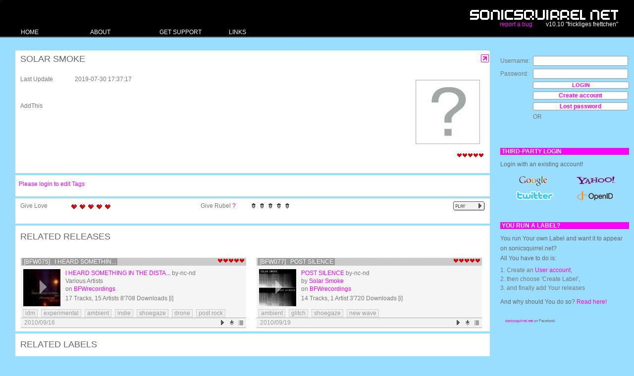

--- FILE ---
content_type: application/javascript
request_url: http://sonicsquirrel.net/media/js/tiny_mce/tiny_mce.js
body_size: 56708
content:
var tinymce={majorVersion:"3",minorVersion:"2.2.2",releaseDate:"2009-03-25",_init:function(){var o=this,k=document,l=window,j=navigator,b=j.userAgent,h,a,g,f,e,m;o.isOpera=l.opera&&opera.buildNumber;o.isWebKit=/WebKit/.test(b);o.isIE=!o.isWebKit&&!o.isOpera&&(/MSIE/gi).test(b)&&(/Explorer/gi).test(j.appName);o.isIE6=o.isIE&&/MSIE [56]/.test(b);o.isGecko=!o.isWebKit&&/Gecko/.test(b);o.isMac=b.indexOf("Mac")!=-1;o.isAir=/adobeair/i.test(b);if(l.tinyMCEPreInit){o.suffix=tinyMCEPreInit.suffix;o.baseURL=tinyMCEPreInit.base;o.query=tinyMCEPreInit.query;return}o.suffix="";a=k.getElementsByTagName("base");for(h=0;h<a.length;h++){if(m=a[h].href){if(/^https?:\/\/[^\/]+$/.test(m)){m+="/"}f=m?m.match(/.*\//)[0]:""}}function c(d){if(d.src&&/tiny_mce(|_dev|_src|_gzip|_jquery|_prototype).js/.test(d.src)){if(/_(src|dev)\.js/g.test(d.src)){o.suffix="_src"}if((e=d.src.indexOf("?"))!=-1){o.query=d.src.substring(e+1)}o.baseURL=d.src.substring(0,d.src.lastIndexOf("/"));if(f&&o.baseURL.indexOf("://")==-1){o.baseURL=f+o.baseURL}return o.baseURL}return null}a=k.getElementsByTagName("script");for(h=0;h<a.length;h++){if(c(a[h])){return}}g=k.getElementsByTagName("head")[0];if(g){a=g.getElementsByTagName("script");for(h=0;h<a.length;h++){if(c(a[h])){return}}}return},is:function(b,a){var c=typeof(b);if(!a){return c!="undefined"}if(a=="array"&&(b.hasOwnProperty&&b instanceof Array)){return true}return c==a},each:function(d,a,c){var e,b;if(!d){return 0}c=c||d;if(typeof(d.length)!="undefined"){for(e=0,b=d.length;e<b;e++){if(a.call(c,d[e],e,d)===false){return 0}}}else{for(e in d){if(d.hasOwnProperty(e)){if(a.call(c,d[e],e,d)===false){return 0}}}}return 1},map:function(b,c){var d=[];tinymce.each(b,function(a){d.push(c(a))});return d},grep:function(b,c){var d=[];tinymce.each(b,function(a){if(!c||c(a)){d.push(a)}});return d},inArray:function(c,d){var e,b;if(c){for(e=0,b=c.length;e<b;e++){if(c[e]===d){return e}}}return -1},extend:function(f,d){var c,b=arguments;for(c=1;c<b.length;c++){d=b[c];tinymce.each(d,function(a,e){if(typeof(a)!=="undefined"){f[e]=a}})}return f},trim:function(a){return(a?""+a:"").replace(/^\s*|\s*$/g,"")},create:function(j,a){var i=this,b,e,f,g,d,h=0;j=/^((static) )?([\w.]+)(:([\w.]+))?/.exec(j);f=j[3].match(/(^|\.)(\w+)$/i)[2];e=i.createNS(j[3].replace(/\.\w+$/,""));if(e[f]){return}if(j[2]=="static"){e[f]=a;if(this.onCreate){this.onCreate(j[2],j[3],e[f])}return}if(!a[f]){a[f]=function(){};h=1}e[f]=a[f];i.extend(e[f].prototype,a);if(j[5]){b=i.resolve(j[5]).prototype;g=j[5].match(/\.(\w+)$/i)[1];d=e[f];if(h){e[f]=function(){return b[g].apply(this,arguments)}}else{e[f]=function(){this.parent=b[g];return d.apply(this,arguments)}}e[f].prototype[f]=e[f];i.each(b,function(c,k){e[f].prototype[k]=b[k]});i.each(a,function(c,k){if(b[k]){e[f].prototype[k]=function(){this.parent=b[k];return c.apply(this,arguments)}}else{if(k!=f){e[f].prototype[k]=c}}})}i.each(a["static"],function(c,k){e[f][k]=c});if(this.onCreate){this.onCreate(j[2],j[3],e[f].prototype)}},walk:function(c,b,d,a){a=a||this;if(c){if(d){c=c[d]}tinymce.each(c,function(f,e){if(b.call(a,f,e,d)===false){return false}tinymce.walk(f,b,d,a)})}},createNS:function(d,c){var b,a;c=c||window;d=d.split(".");for(b=0;b<d.length;b++){a=d[b];if(!c[a]){c[a]={}}c=c[a]}return c},resolve:function(d,c){var b,a;c=c||window;d=d.split(".");for(b=0,a=d.length;b<a;b++){c=c[d[b]];if(!c){break}}return c},addUnload:function(e,d){var c=this,a=window;e={func:e,scope:d||this};if(!c.unloads){function b(){var f=c.unloads,h,i;if(f){for(i in f){h=f[i];if(h&&h.func){h.func.call(h.scope,1)}}if(a.detachEvent){a.detachEvent("onbeforeunload",g);a.detachEvent("onunload",b)}else{if(a.removeEventListener){a.removeEventListener("unload",b,false)}}c.unloads=h=f=a=b=null;if(window.CollectGarbage){window.CollectGarbage()}}}function g(){var h=document;if(h.readyState=="interactive"){function f(){h.detachEvent("onstop",f);b();h=null}h.attachEvent("onstop",f);window.setTimeout(function(){h.detachEvent("onstop",f)},0)}}if(a.attachEvent){a.attachEvent("onunload",b);a.attachEvent("onbeforeunload",g)}else{if(a.addEventListener){a.addEventListener("unload",b,false)}}c.unloads=[e]}else{c.unloads.push(e)}return e},removeUnload:function(c){var a=this.unloads,b=null;tinymce.each(a,function(e,d){if(e&&e.func==c){a.splice(d,1);b=c;return false}});return b},explode:function(a,b){return a?tinymce.map(a.split(b||","),tinymce.trim):a},_addVer:function(b){var a;if(!this.query){return b}a=(b.indexOf("?")==-1?"?":"&")+this.query;if(b.indexOf("#")==-1){return b+a}return b.replace("#",a+"#")}};window.tinymce=tinymce;tinymce._init();tinymce.create("tinymce.util.Dispatcher",{scope:null,listeners:null,Dispatcher:function(a){this.scope=a||this;this.listeners=[]},add:function(a,b){this.listeners.push({cb:a,scope:b||this.scope});return a},addToTop:function(a,b){this.listeners.unshift({cb:a,scope:b||this.scope});return a},remove:function(a){var b=this.listeners,c=null;tinymce.each(b,function(e,d){if(a==e.cb){c=a;b.splice(d,1);return false}});return c},dispatch:function(){var f,d=arguments,e,b=this.listeners,g;for(e=0;e<b.length;e++){g=b[e];f=g.cb.apply(g.scope,d);if(f===false){break}}return f}});(function(){var a=tinymce.each;tinymce.create("tinymce.util.URI",{URI:function(e,g){var f=this,h,d,c;g=f.settings=g||{};if(/^(mailto|tel|news|javascript|about):/i.test(e)||/^\s*#/.test(e)){f.source=e;return}if(e.indexOf("/")===0&&e.indexOf("//")!==0){e=(g.base_uri?g.base_uri.protocol||"http":"http")+"://mce_host"+e}if(e.indexOf(":/")===-1&&e.indexOf("//")!==0){e=(g.base_uri.protocol||"http")+"://mce_host"+f.toAbsPath(g.base_uri.path,e)}e=e.replace(/@@/g,"(mce_at)");e=/^(?:(?![^:@]+:[^:@\/]*@)([^:\/?#.]+):)?(?:\/\/)?((?:(([^:@]*):?([^:@]*))?@)?([^:\/?#]*)(?::(\d*))?)(((\/(?:[^?#](?![^?#\/]*\.[^?#\/.]+(?:[?#]|$)))*\/?)?([^?#\/]*))(?:\?([^#]*))?(?:#(.*))?)/.exec(e);a(["source","protocol","authority","userInfo","user","password","host","port","relative","path","directory","file","query","anchor"],function(b,j){var k=e[j];if(k){k=k.replace(/\(mce_at\)/g,"@@")}f[b]=k});if(c=g.base_uri){if(!f.protocol){f.protocol=c.protocol}if(!f.userInfo){f.userInfo=c.userInfo}if(!f.port&&f.host=="mce_host"){f.port=c.port}if(!f.host||f.host=="mce_host"){f.host=c.host}f.source=""}},setPath:function(c){var b=this;c=/^(.*?)\/?(\w+)?$/.exec(c);b.path=c[0];b.directory=c[1];b.file=c[2];b.source="";b.getURI()},toRelative:function(b){var c=this,d;if(b==="./"){return b}b=new tinymce.util.URI(b,{base_uri:c});if((b.host!="mce_host"&&c.host!=b.host&&b.host)||c.port!=b.port||c.protocol!=b.protocol){return b.getURI()}d=c.toRelPath(c.path,b.path);if(b.query){d+="?"+b.query}if(b.anchor){d+="#"+b.anchor}return d},toAbsolute:function(b,c){var b=new tinymce.util.URI(b,{base_uri:this});return b.getURI(this.host==b.host?c:0)},toRelPath:function(g,h){var c,f=0,d="",e,b;g=g.substring(0,g.lastIndexOf("/"));g=g.split("/");c=h.split("/");if(g.length>=c.length){for(e=0,b=g.length;e<b;e++){if(e>=c.length||g[e]!=c[e]){f=e+1;break}}}if(g.length<c.length){for(e=0,b=c.length;e<b;e++){if(e>=g.length||g[e]!=c[e]){f=e+1;break}}}if(f==1){return h}for(e=0,b=g.length-(f-1);e<b;e++){d+="../"}for(e=f-1,b=c.length;e<b;e++){if(e!=f-1){d+="/"+c[e]}else{d+=c[e]}}return d},toAbsPath:function(e,f){var c,b=0,g=[],d;d=/\/$/.test(f)?"/":"";e=e.split("/");f=f.split("/");a(e,function(h){if(h){g.push(h)}});e=g;for(c=f.length-1,g=[];c>=0;c--){if(f[c].length==0||f[c]=="."){continue}if(f[c]==".."){b++;continue}if(b>0){b--;continue}g.push(f[c])}c=e.length-b;if(c<=0){return"/"+g.reverse().join("/")+d}return"/"+e.slice(0,c).join("/")+"/"+g.reverse().join("/")+d},getURI:function(d){var c,b=this;if(!b.source||d){c="";if(!d){if(b.protocol){c+=b.protocol+"://"}if(b.userInfo){c+=b.userInfo+"@"}if(b.host){c+=b.host}if(b.port){c+=":"+b.port}}if(b.path){c+=b.path}if(b.query){c+="?"+b.query}if(b.anchor){c+="#"+b.anchor}b.source=c}return b.source}})})();(function(){var a=tinymce.each;tinymce.create("static tinymce.util.Cookie",{getHash:function(d){var b=this.get(d),c;if(b){a(b.split("&"),function(e){e=e.split("=");c=c||{};c[unescape(e[0])]=unescape(e[1])})}return c},setHash:function(j,b,g,f,i,c){var h="";a(b,function(e,d){h+=(!h?"":"&")+escape(d)+"="+escape(e)});this.set(j,h,g,f,i,c)},get:function(i){var h=document.cookie,g,f=i+"=",d;if(!h){return}d=h.indexOf("; "+f);if(d==-1){d=h.indexOf(f);if(d!=0){return null}}else{d+=2}g=h.indexOf(";",d);if(g==-1){g=h.length}return unescape(h.substring(d+f.length,g))},set:function(i,b,g,f,h,c){document.cookie=i+"="+escape(b)+((g)?"; expires="+g.toGMTString():"")+((f)?"; path="+escape(f):"")+((h)?"; domain="+h:"")+((c)?"; secure":"")},remove:function(e,b){var c=new Date();c.setTime(c.getTime()-1000);this.set(e,"",c,b,c)}})})();tinymce.create("static tinymce.util.JSON",{serialize:function(e){var c,a,d=tinymce.util.JSON.serialize,b;if(e==null){return"null"}b=typeof e;if(b=="string"){a="\bb\tt\nn\ff\rr\"\"''\\\\";return'"'+e.replace(/([\u0080-\uFFFF\x00-\x1f\"])/g,function(g,f){c=a.indexOf(f);if(c+1){return"\\"+a.charAt(c+1)}g=f.charCodeAt().toString(16);return"\\u"+"0000".substring(g.length)+g})+'"'}if(b=="object"){if(e.hasOwnProperty&&e instanceof Array){for(c=0,a="[";c<e.length;c++){a+=(c>0?",":"")+d(e[c])}return a+"]"}a="{";for(c in e){a+=typeof e[c]!="function"?(a.length>1?',"':'"')+c+'":'+d(e[c]):""}return a+"}"}return""+e},parse:function(s){try{return eval("("+s+")")}catch(ex){}}});tinymce.create("static tinymce.util.XHR",{send:function(g){var a,e,b=window,h=0;g.scope=g.scope||this;g.success_scope=g.success_scope||g.scope;g.error_scope=g.error_scope||g.scope;g.async=g.async===false?false:true;g.data=g.data||"";function d(i){a=0;try{a=new ActiveXObject(i)}catch(c){}return a}a=b.XMLHttpRequest?new XMLHttpRequest():d("Microsoft.XMLHTTP")||d("Msxml2.XMLHTTP");if(a){if(a.overrideMimeType){a.overrideMimeType(g.content_type)}a.open(g.type||(g.data?"POST":"GET"),g.url,g.async);if(g.content_type){a.setRequestHeader("Content-Type",g.content_type)}a.send(g.data);function f(){if(!g.async||a.readyState==4||h++>10000){if(g.success&&h<10000&&a.status==200){g.success.call(g.success_scope,""+a.responseText,a,g)}else{if(g.error){g.error.call(g.error_scope,h>10000?"TIMED_OUT":"GENERAL",a,g)}}a=null}else{b.setTimeout(f,10)}}if(!g.async){return f()}e=b.setTimeout(f,10)}}});(function(){var c=tinymce.extend,b=tinymce.util.JSON,a=tinymce.util.XHR;tinymce.create("tinymce.util.JSONRequest",{JSONRequest:function(d){this.settings=c({},d);this.count=0},send:function(f){var e=f.error,d=f.success;f=c(this.settings,f);f.success=function(h,g){h=b.parse(h);if(typeof(h)=="undefined"){h={error:"JSON Parse error."}}if(h.error){e.call(f.error_scope||f.scope,h.error,g)}else{d.call(f.success_scope||f.scope,h.result)}};f.error=function(h,g){e.call(f.error_scope||f.scope,h,g)};f.data=b.serialize({id:f.id||"c"+(this.count++),method:f.method,params:f.params});f.content_type="application/json";a.send(f)},"static":{sendRPC:function(d){return new tinymce.util.JSONRequest().send(d)}}})}());(function(c){var e=c.each,b=c.is;var d=c.isWebKit,a=c.isIE;c.create("tinymce.dom.DOMUtils",{doc:null,root:null,files:null,pixelStyles:/^(top|left|bottom|right|width|height|borderWidth)$/,props:{"for":"htmlFor","class":"className",className:"className",checked:"checked",disabled:"disabled",maxlength:"maxLength",readonly:"readOnly",selected:"selected",value:"value",id:"id",name:"name",type:"type"},DOMUtils:function(i,g){var f=this;f.doc=i;f.win=window;f.files={};f.cssFlicker=false;f.counter=0;f.boxModel=!c.isIE||i.compatMode=="CSS1Compat";f.stdMode=i.documentMode===8;this.settings=g=c.extend({keep_values:false,hex_colors:1,process_html:1},g);if(c.isIE6){try{i.execCommand("BackgroundImageCache",false,true)}catch(h){f.cssFlicker=true}}c.addUnload(f.destroy,f)},getRoot:function(){var f=this,g=f.settings;return(g&&f.get(g.root_element))||f.doc.body},getViewPort:function(g){var h,f;g=!g?this.win:g;h=g.document;f=this.boxModel?h.documentElement:h.body;return{x:g.pageXOffset||f.scrollLeft,y:g.pageYOffset||f.scrollTop,w:g.innerWidth||f.clientWidth,h:g.innerHeight||f.clientHeight}},getRect:function(i){var h,f=this,g;i=f.get(i);h=f.getPos(i);g=f.getSize(i);return{x:h.x,y:h.y,w:g.w,h:g.h}},getSize:function(j){var g=this,f,i;j=g.get(j);f=g.getStyle(j,"width");i=g.getStyle(j,"height");if(f.indexOf("px")===-1){f=0}if(i.indexOf("px")===-1){i=0}return{w:parseInt(f)||j.offsetWidth||j.clientWidth,h:parseInt(i)||j.offsetHeight||j.clientHeight}},is:function(g,f){return c.dom.Sizzle.matches(f,g.nodeType?[g]:g).length>0},getParent:function(i,h,g){return this.getParents(i,h,g,false)},getParents:function(p,k,i,m){var h=this,g,j=h.settings,l=[];p=h.get(p);m=m===undefined;if(j.strict_root){i=i||h.getRoot()}if(b(k,"string")){g=k;if(k==="*"){k=function(f){return f.nodeType==1}}else{k=function(f){return h.is(f,g)}}}while(p){if(p==i){break}if(!k||k(p)){if(m){l.push(p)}else{return p}}p=p.parentNode}return m?l:null},get:function(f){var g;if(f&&this.doc&&typeof(f)=="string"){g=f;f=this.doc.getElementById(f);if(f&&f.id!==g){return this.doc.getElementsByName(g)[1]}}return f},select:function(h,g){var f=this;return c.dom.Sizzle(h,f.get(g)||f.get(f.settings.root_element)||f.doc,[])},add:function(j,l,f,i,k){var g=this;return this.run(j,function(n){var m,h;m=b(l,"string")?g.doc.createElement(l):l;g.setAttribs(m,f);if(i){if(i.nodeType){m.appendChild(i)}else{g.setHTML(m,i)}}return !k?n.appendChild(m):m})},create:function(i,f,g){return this.add(this.doc.createElement(i),i,f,g,1)},createHTML:function(m,f,j){var l="",i=this,g;l+="<"+m;for(g in f){if(f.hasOwnProperty(g)){l+=" "+g+'="'+i.encode(f[g])+'"'}}if(c.is(j)){return l+">"+j+"</"+m+">"}return l+" />"},remove:function(h,f){var g=this;return this.run(h,function(m){var l,k,j;l=m.parentNode;if(!l){return null}if(f){for(j=m.childNodes.length-1;j>=0;j--){g.insertAfter(m.childNodes[j],m)}}if(g.fixPsuedoLeaks){l=m.cloneNode(true);f="IELeakGarbageBin";k=g.get(f)||g.add(g.doc.body,"div",{id:f,style:"display:none"});k.appendChild(m);k.innerHTML="";return l}return l.removeChild(m)})},setStyle:function(i,f,g){var h=this;return h.run(i,function(l){var k,j;k=l.style;f=f.replace(/-(\D)/g,function(n,m){return m.toUpperCase()});if(h.pixelStyles.test(f)&&(c.is(g,"number")||/^[\-0-9\.]+$/.test(g))){g+="px"}switch(f){case"opacity":if(a){k.filter=g===""?"":"alpha(opacity="+(g*100)+")";if(!i.currentStyle||!i.currentStyle.hasLayout){k.display="inline-block"}}k[f]=k["-moz-opacity"]=k["-khtml-opacity"]=g||"";break;case"float":a?k.styleFloat=g:k.cssFloat=g;break;default:k[f]=g||""}if(h.settings.update_styles){h.setAttrib(l,"mce_style")}})},getStyle:function(i,f,h){i=this.get(i);if(!i){return false}if(this.doc.defaultView&&h){f=f.replace(/[A-Z]/g,function(j){return"-"+j});try{return this.doc.defaultView.getComputedStyle(i,null).getPropertyValue(f)}catch(g){return null}}f=f.replace(/-(\D)/g,function(k,j){return j.toUpperCase()});if(f=="float"){f=a?"styleFloat":"cssFloat"}if(i.currentStyle&&h){return i.currentStyle[f]}return i.style[f]},setStyles:function(i,j){var g=this,h=g.settings,f;f=h.update_styles;h.update_styles=0;e(j,function(k,l){g.setStyle(i,l,k)});h.update_styles=f;if(h.update_styles){g.setAttrib(i,h.cssText)}},setAttrib:function(h,i,f){var g=this;if(!h||!i){return}if(g.settings.strict){i=i.toLowerCase()}return this.run(h,function(k){var j=g.settings;switch(i){case"style":if(!b(f,"string")){e(f,function(l,m){g.setStyle(k,m,l)});return}if(j.keep_values){if(f&&!g._isRes(f)){k.setAttribute("mce_style",f,2)}else{k.removeAttribute("mce_style",2)}}k.style.cssText=f;break;case"class":k.className=f||"";break;case"src":case"href":if(j.keep_values){if(j.url_converter){f=j.url_converter.call(j.url_converter_scope||g,f,i,k)}g.setAttrib(k,"mce_"+i,f,2)}break;case"shape":k.setAttribute("mce_style",f);break}if(b(f)&&f!==null&&f.length!==0){k.setAttribute(i,""+f,2)}else{k.removeAttribute(i,2)}})},setAttribs:function(g,h){var f=this;return this.run(g,function(i){e(h,function(j,k){f.setAttrib(i,k,j)})})},getAttrib:function(i,j,h){var f,g=this;i=g.get(i);if(!i||i.nodeType!==1){return false}if(!b(h)){h=""}if(/^(src|href|style|coords|shape)$/.test(j)){f=i.getAttribute("mce_"+j);if(f){return f}}if(a&&g.props[j]){f=i[g.props[j]];f=f&&f.nodeValue?f.nodeValue:f}if(!f){f=i.getAttribute(j,2)}if(j==="style"){f=f||i.style.cssText;if(f){f=g.serializeStyle(g.parseStyle(f));if(g.settings.keep_values&&!g._isRes(f)){i.setAttribute("mce_style",f)}}}if(d&&j==="class"&&f){f=f.replace(/(apple|webkit)\-[a-z\-]+/gi,"")}if(a){switch(j){case"rowspan":case"colspan":if(f===1){f=""}break;case"size":if(f==="+0"||f===20||f===0){f=""}break;case"width":case"height":case"vspace":case"checked":case"disabled":case"readonly":if(f===0){f=""}break;case"hspace":if(f===-1){f=""}break;case"maxlength":case"tabindex":if(f===32768||f===2147483647||f==="32768"){f=""}break;case"multiple":case"compact":case"noshade":case"nowrap":if(f===65535){return j}return h;case"shape":f=f.toLowerCase();break;default:if(j.indexOf("on")===0&&f){f=(""+f).replace(/^function\s+anonymous\(\)\s+\{\s+(.*)\s+\}$/,"$1")}}}return(f!==undefined&&f!==null&&f!=="")?""+f:h},getPos:function(l){var g=this,f=0,k=0,i,j=g.doc,h;l=g.get(l);if(l&&a&&!g.stdMode){l=l.getBoundingClientRect();i=g.boxModel?j.documentElement:j.body;f=g.getStyle(g.select("html")[0],"borderWidth");f=(f=="medium"||g.boxModel&&!g.isIE6)&&2||f;l.top+=g.win.self!=g.win.top?2:0;return{x:l.left+i.scrollLeft-f,y:l.top+i.scrollTop-f}}h=l;while(h){f+=h.offsetLeft||0;k+=h.offsetTop||0;h=h.offsetParent}h=l;while(h){if(!/^table-row|inline.*/i.test(g.getStyle(h,"display",1))){f-=h.scrollLeft||0;k-=h.scrollTop||0}h=h.parentNode;if(!h.nodeType||h.nodeType==9){break}}return{x:f,y:k}},parseStyle:function(h){var i=this,j=i.settings,k={};if(!h){return k}function f(w,q,v){var o,u,m,n;o=k[w+"-top"+q];if(!o){return}u=k[w+"-right"+q];if(o!=u){return}m=k[w+"-bottom"+q];if(u!=m){return}n=k[w+"-left"+q];if(m!=n){return}k[v]=n;delete k[w+"-top"+q];delete k[w+"-right"+q];delete k[w+"-bottom"+q];delete k[w+"-left"+q]}function g(n,m,l,p){var o;o=k[m];if(!o){return}o=k[l];if(!o){return}o=k[p];if(!o){return}k[n]=k[m]+" "+k[l]+" "+k[p];delete k[m];delete k[l];delete k[p]}h=h.replace(/&(#?[a-z0-9]+);/g,"&$1_MCE_SEMI_");e(h.split(";"),function(m){var l,n=[];if(m){m=m.replace(/_MCE_SEMI_/g,";");m=m.replace(/url\([^\)]+\)/g,function(o){n.push(o);return"url("+n.length+")"});m=m.split(":");l=c.trim(m[1]);l=l.replace(/url\(([^\)]+)\)/g,function(p,o){return n[parseInt(o)-1]});l=l.replace(/rgb\([^\)]+\)/g,function(o){return i.toHex(o)});if(j.url_converter){l=l.replace(/url\([\'\"]?([^\)\'\"]+)[\'\"]?\)/g,function(o,p){return"url("+j.url_converter.call(j.url_converter_scope||i,i.decode(p),"style",null)+")"})}k[c.trim(m[0]).toLowerCase()]=l}});f("border","","border");f("border","-width","border-width");f("border","-color","border-color");f("border","-style","border-style");f("padding","","padding");f("margin","","margin");g("border","border-width","border-style","border-color");if(a){if(k.border=="medium none"){k.border=""}}return k},serializeStyle:function(g){var f="";e(g,function(i,h){if(h&&i){if(c.isGecko&&h.indexOf("-moz-")===0){return}switch(h){case"color":case"background-color":i=i.toLowerCase();break}f+=(f?" ":"")+h+": "+i+";"}});return f},loadCSS:function(f){var g=this,h=g.doc;if(!f){f=""}e(f.split(","),function(i){if(g.files[i]){return}g.files[i]=true;g.add(g.select("head")[0],"link",{rel:"stylesheet",href:c._addVer(i)})})},addClass:function(f,g){return this.run(f,function(h){var i;if(!g){return 0}if(this.hasClass(h,g)){return h.className}i=this.removeClass(h,g);return h.className=(i!=""?(i+" "):"")+g})},removeClass:function(h,i){var f=this,g;return f.run(h,function(k){var j;if(f.hasClass(k,i)){if(!g){g=new RegExp("(^|\\s+)"+i+"(\\s+|$)","g")}j=k.className.replace(g," ");return k.className=c.trim(j!=" "?j:"")}return k.className})},hasClass:function(g,f){g=this.get(g);if(!g||!f){return false}return(" "+g.className+" ").indexOf(" "+f+" ")!==-1},show:function(f){return this.setStyle(f,"display","block")},hide:function(f){return this.setStyle(f,"display","none")},isHidden:function(f){f=this.get(f);return !f||f.style.display=="none"||this.getStyle(f,"display")=="none"},uniqueId:function(f){return(!f?"mce_":f)+(this.counter++)},setHTML:function(i,g){var f=this;return this.run(i,function(m){var h,k,j,q,l,h;g=f.processHTML(g);if(a){function o(){try{m.innerHTML="<br />"+g;m.removeChild(m.firstChild)}catch(n){while(m.firstChild){m.firstChild.removeNode()}h=f.create("div");h.innerHTML="<br />"+g;e(h.childNodes,function(r,p){if(p){m.appendChild(r)}})}}if(f.settings.fix_ie_paragraphs){g=g.replace(/<p><\/p>|<p([^>]+)><\/p>|<p[^\/+]\/>/gi,'<p$1 mce_keep="true">&nbsp;</p>')}o();if(f.settings.fix_ie_paragraphs){j=m.getElementsByTagName("p");for(k=j.length-1,h=0;k>=0;k--){q=j[k];if(!q.hasChildNodes()){if(!q.mce_keep){h=1;break}q.removeAttribute("mce_keep")}}}if(h){g=g.replace(/<p ([^>]+)>|<p>/g,'<div $1 mce_tmp="1">');g=g.replace(/<\/p>/g,"</div>");o();if(f.settings.fix_ie_paragraphs){j=m.getElementsByTagName("DIV");for(k=j.length-1;k>=0;k--){q=j[k];if(q.mce_tmp){l=f.doc.createElement("p");q.cloneNode(false).outerHTML.replace(/([a-z0-9\-_]+)=/gi,function(p,n){var r;if(n!=="mce_tmp"){r=q.getAttribute(n);if(!r&&n==="class"){r=q.className}l.setAttribute(n,r)}});for(h=0;h<q.childNodes.length;h++){l.appendChild(q.childNodes[h].cloneNode(true))}q.swapNode(l)}}}}}else{m.innerHTML=g}return g})},processHTML:function(j){var g=this,i=g.settings;if(!i.process_html){return j}if(c.isGecko){j=j.replace(/<(\/?)strong>|<strong( [^>]+)>/gi,"<$1b$2>");j=j.replace(/<(\/?)em>|<em( [^>]+)>/gi,"<$1i$2>")}else{if(a){j=j.replace(/&apos;/g,"&#39;");j=j.replace(/\s+(disabled|checked|readonly|selected)\s*=\s*[\"\']?(false|0)[\"\']?/gi,"")}}j=j.replace(/<a( )([^>]+)\/>|<a\/>/gi,"<a$1$2></a>");if(i.keep_values){if(/<script|style/.test(j)){function f(h){h=h.replace(/(<!--\[CDATA\[|\]\]-->)/g,"\n");h=h.replace(/^[\r\n]*|[\r\n]*$/g,"");h=h.replace(/^\s*(\/\/\s*<!--|\/\/\s*<!\[CDATA\[|<!--|<!\[CDATA\[)[\r\n]*/g,"");h=h.replace(/\s*(\/\/\s*\]\]>|\/\/\s*-->|\]\]>|-->|\]\]-->)\s*$/g,"");return h}j=j.replace(/<script([^>]+|)>([\s\S]*?)<\/script>/g,function(l,k,h){h=f(h);if(!k){k=' type="text/javascript"'}if(h){h="<!--\n"+h+"\n// -->"}return"<mce:script"+k+">"+h+"</mce:script>"});j=j.replace(/<style([^>]+|)>([\s\S]*?)<\/style>/g,function(l,k,h){h=f(h);return"<mce:style"+k+"><!--\n"+h+"\n--></mce:style><style"+k+' mce_bogus="1">'+h+"</style>"})}j=j.replace(/<!\[CDATA\[([\s\S]+)\]\]>/g,"<!--[CDATA[$1]]-->");j=j.replace(/<([\w:]+) [^>]*(src|href|style|shape|coords)[^>]*>/gi,function(h,l){function k(o,n,q){var p=q;if(h.indexOf("mce_"+n)!=-1){return o}if(n=="style"){if(g._isRes(q)){return o}if(i.hex_colors){p=p.replace(/rgb\([^\)]+\)/g,function(m){return g.toHex(m)})}if(i.url_converter){p=p.replace(/url\([\'\"]?([^\)\'\"]+)\)/g,function(m,r){return"url("+g.encode(i.url_converter.call(i.url_converter_scope||g,g.decode(r),n,l))+")"})}}else{if(n!="coords"&&n!="shape"){if(i.url_converter){p=g.encode(i.url_converter.call(i.url_converter_scope||g,g.decode(q),n,l))}}}return" "+n+'="'+q+'" mce_'+n+'="'+p+'"'}h=h.replace(/ (src|href|style|coords|shape)=[\"]([^\"]+)[\"]/gi,k);h=h.replace(/ (src|href|style|coords|shape)=[\']([^\']+)[\']/gi,k);return h.replace(/ (src|href|style|coords|shape)=([^\s\"\'>]+)/gi,k)})}return j},getOuterHTML:function(f){var g;f=this.get(f);if(!f){return null}if(f.outerHTML!==undefined){return f.outerHTML}g=(f.ownerDocument||this.doc).createElement("body");g.appendChild(f.cloneNode(true));return g.innerHTML},setOuterHTML:function(i,g,j){var f=this;return this.run(i,function(h){var l,k;h=f.get(h);j=j||h.ownerDocument||f.doc;if(a&&h.nodeType==1){h.outerHTML=g}else{k=j.createElement("body");k.innerHTML=g;l=k.lastChild;while(l){f.insertAfter(l.cloneNode(true),h);l=l.previousSibling}f.remove(h)}})},decode:function(g){var h,i,f;if(/&[^;]+;/.test(g)){h=this.doc.createElement("div");h.innerHTML=g;i=h.firstChild;f="";if(i){do{f+=i.nodeValue}while(i.nextSibling)}return f||g}return g},encode:function(f){return f?(""+f).replace(/[<>&\"]/g,function(h,g){switch(h){case"&":return"&amp;";case'"':return"&quot;";case"<":return"&lt;";case">":return"&gt;"}return h}):f},insertAfter:function(h,g){var f=this;g=f.get(g);return this.run(h,function(k){var j,i;j=g.parentNode;i=g.nextSibling;if(i){j.insertBefore(k,i)}else{j.appendChild(k)}return k})},isBlock:function(f){if(f.nodeType&&f.nodeType!==1){return false}f=f.nodeName||f;return/^(H[1-6]|HR|P|DIV|ADDRESS|PRE|FORM|TABLE|LI|OL|UL|TR|TD|CAPTION|BLOCKQUOTE|CENTER|DL|DT|DD|DIR|FIELDSET|NOSCRIPT|NOFRAMES|MENU|ISINDEX|SAMP)$/.test(f)},replace:function(i,h,f){var g=this;if(b(h,"array")){i=i.cloneNode(true)}return g.run(h,function(j){if(f){e(j.childNodes,function(k){i.appendChild(k.cloneNode(true))})}if(g.fixPsuedoLeaks&&j.nodeType===1){j.parentNode.insertBefore(i,j);g.remove(j);return i}return j.parentNode.replaceChild(i,j)})},findCommonAncestor:function(h,f){var i=h,g;while(i){g=f;while(g&&i!=g){g=g.parentNode}if(i==g){break}i=i.parentNode}if(!i&&h.ownerDocument){return h.ownerDocument.documentElement}return i},toHex:function(f){var h=/^\s*rgb\s*?\(\s*?([0-9]+)\s*?,\s*?([0-9]+)\s*?,\s*?([0-9]+)\s*?\)\s*$/i.exec(f);function g(i){i=parseInt(i).toString(16);return i.length>1?i:"0"+i}if(h){f="#"+g(h[1])+g(h[2])+g(h[3]);return f}return f},getClasses:function(){var l=this,g=[],k,m={},n=l.settings.class_filter,j;if(l.classes){return l.classes}function o(f){e(f.imports,function(i){o(i)});e(f.cssRules||f.rules,function(i){switch(i.type||1){case 1:if(i.selectorText){e(i.selectorText.split(","),function(p){p=p.replace(/^\s*|\s*$|^\s\./g,"");if(/\.mce/.test(p)||!/\.[\w\-]+$/.test(p)){return}j=p;p=p.replace(/.*\.([a-z0-9_\-]+).*/i,"$1");if(n&&!(p=n(p,j))){return}if(!m[p]){g.push({"class":p});m[p]=1}})}break;case 3:o(i.styleSheet);break}})}try{e(l.doc.styleSheets,o)}catch(h){}if(g.length>0){l.classes=g}return g},run:function(j,i,h){var g=this,k;if(g.doc&&typeof(j)==="string"){j=g.get(j)}if(!j){return false}h=h||this;if(!j.nodeType&&(j.length||j.length===0)){k=[];e(j,function(l,f){if(l){if(typeof(l)=="string"){l=g.doc.getElementById(l)}k.push(i.call(h,l,f))}});return k}return i.call(h,j)},getAttribs:function(g){var f;g=this.get(g);if(!g){return[]}if(a){f=[];if(g.nodeName=="OBJECT"){return g.attributes}g.cloneNode(false).outerHTML.replace(/([a-z0-9\:\-_]+)=/gi,function(i,h){f.push({specified:1,nodeName:h})});return f}return g.attributes},destroy:function(g){var f=this;f.win=f.doc=f.root=null;if(!g){c.removeUnload(f.destroy)}},createRng:function(){var f=this.doc;return f.createRange?f.createRange():new c.dom.Range(this)},split:function(k,j,n){var o=this,f=o.createRng(),l,i,m;function g(q,p){q=q[p];if(q&&q[p]&&q[p].nodeType==1&&h(q[p])){o.remove(q[p])}}function h(p){p=o.getOuterHTML(p);p=p.replace(/<(img|hr|table)/gi,"-");p=p.replace(/<[^>]+>/g,"");return p.replace(/[ \t\r\n]+|&nbsp;|&#160;/g,"")==""}if(k&&j){f.setStartBefore(k);f.setEndBefore(j);l=f.extractContents();f=o.createRng();f.setStartAfter(j);f.setEndAfter(k);i=f.extractContents();m=k.parentNode;g(l,"lastChild");if(!h(l)){m.insertBefore(l,k)}if(n){m.replaceChild(n,j)}else{m.insertBefore(j,k)}g(i,"firstChild");if(!h(i)){m.insertBefore(i,k)}o.remove(k);return n||j}},_isRes:function(f){return/^(top|left|bottom|right|width|height)/i.test(f)||/;\s*(top|left|bottom|right|width|height)/i.test(f)}});c.DOM=new c.dom.DOMUtils(document,{process_html:0})})(tinymce);(function(f){var h=0,c=1,e=2,d=tinymce.extend;function g(m,k){var j,l;if(m.parentNode!=k){return -1}for(l=k.firstChild,j=0;l!=m;l=l.nextSibling){j++}return j}function b(k){var j=0;while(k.previousSibling){j++;k=k.previousSibling}return j}function i(j,k){var l;if(j.nodeType==3){return j}if(k<0){return j}l=j.firstChild;while(l!=null&&k>0){--k;l=l.nextSibling}if(l!=null){return l}return j}function a(k){var j=k.doc;d(this,{dom:k,startContainer:j,startOffset:0,endContainer:j,endOffset:0,collapsed:true,commonAncestorContainer:j,START_TO_START:0,START_TO_END:1,END_TO_END:2,END_TO_START:3})}d(a.prototype,{setStart:function(k,j){this._setEndPoint(true,k,j)},setEnd:function(k,j){this._setEndPoint(false,k,j)},setStartBefore:function(j){this.setStart(j.parentNode,b(j))},setStartAfter:function(j){this.setStart(j.parentNode,b(j)+1)},setEndBefore:function(j){this.setEnd(j.parentNode,b(j))},setEndAfter:function(j){this.setEnd(j.parentNode,b(j)+1)},collapse:function(k){var j=this;if(k){j.endContainer=j.startContainer;j.endOffset=j.startOffset}else{j.startContainer=j.endContainer;j.startOffset=j.endOffset}j.collapsed=true},selectNode:function(j){this.setStartBefore(j);this.setEndAfter(j)},selectNodeContents:function(j){this.setStart(j,0);this.setEnd(j,j.nodeType===1?j.childNodes.length:j.nodeValue.length)},compareBoundaryPoints:function(m,n){var l=this,p=l.startContainer,o=l.startOffset,k=l.endContainer,j=l.endOffset;if(m===0){return l._compareBoundaryPoints(p,o,p,o)}if(m===1){return l._compareBoundaryPoints(p,o,k,j)}if(m===2){return l._compareBoundaryPoints(k,j,k,j)}if(m===3){return l._compareBoundaryPoints(k,j,p,o)}},deleteContents:function(){this._traverse(e)},extractContents:function(){return this._traverse(h)},cloneContents:function(){return this._traverse(c)},insertNode:function(m){var j=this,l,k;if(m.nodeType===3||m.nodeType===4){l=j.startContainer.splitText(j.startOffset);j.startContainer.parentNode.insertBefore(m,l)}else{if(j.startContainer.childNodes.length>0){k=j.startContainer.childNodes[j.startOffset]}j.startContainer.insertBefore(m,k)}},surroundContents:function(l){var j=this,k=j.extractContents();j.insertNode(l);l.appendChild(k);j.selectNode(l)},cloneRange:function(){var j=this;return d(new a(j.dom),{startContainer:j.startContainer,startOffset:j.startOffset,endContainer:j.endContainer,endOffset:j.endOffset,collapsed:j.collapsed,commonAncestorContainer:j.commonAncestorContainer})},_isCollapsed:function(){return(this.startContainer==this.endContainer&&this.startOffset==this.endOffset)},_compareBoundaryPoints:function(m,p,k,o){var q,l,j,r,t,s;if(m==k){if(p==o){return 0}else{if(p<o){return -1}else{return 1}}}q=k;while(q&&q.parentNode!=m){q=q.parentNode}if(q){l=0;j=m.firstChild;while(j!=q&&l<p){l++;j=j.nextSibling}if(p<=l){return -1}else{return 1}}q=m;while(q&&q.parentNode!=k){q=q.parentNode}if(q){l=0;j=k.firstChild;while(j!=q&&l<o){l++;j=j.nextSibling}if(l<o){return -1}else{return 1}}r=this.dom.findCommonAncestor(m,k);t=m;while(t&&t.parentNode!=r){t=t.parentNode}if(!t){t=r}s=k;while(s&&s.parentNode!=r){s=s.parentNode}if(!s){s=r}if(t==s){return 0}j=r.firstChild;while(j){if(j==t){return -1}if(j==s){return 1}j=j.nextSibling}},_setEndPoint:function(k,q,p){var l=this,j,m;if(k){l.startContainer=q;l.startOffset=p}else{l.endContainer=q;l.endOffset=p}j=l.endContainer;while(j.parentNode){j=j.parentNode}m=l.startContainer;while(m.parentNode){m=m.parentNode}if(m!=j){l.collapse(k)}else{if(l._compareBoundaryPoints(l.startContainer,l.startOffset,l.endContainer,l.endOffset)>0){l.collapse(k)}}l.collapsed=l._isCollapsed();l.commonAncestorContainer=l.dom.findCommonAncestor(l.startContainer,l.endContainer)},_traverse:function(r){var s=this,q,m=0,v=0,k,o,l,n,j,u;if(s.startContainer==s.endContainer){return s._traverseSameContainer(r)}for(q=s.endContainer,k=q.parentNode;k!=null;q=k,k=k.parentNode){if(k==s.startContainer){return s._traverseCommonStartContainer(q,r)}++m}for(q=s.startContainer,k=q.parentNode;k!=null;q=k,k=k.parentNode){if(k==s.endContainer){return s._traverseCommonEndContainer(q,r)}++v}o=v-m;l=s.startContainer;while(o>0){l=l.parentNode;o--}n=s.endContainer;while(o<0){n=n.parentNode;o++}for(j=l.parentNode,u=n.parentNode;j!=u;j=j.parentNode,u=u.parentNode){l=j;n=u}return s._traverseCommonAncestors(l,n,r)},_traverseSameContainer:function(o){var r=this,q,u,j,k,l,p,m;if(o!=e){q=r.dom.doc.createDocumentFragment()}if(r.startOffset==r.endOffset){return q}if(r.startContainer.nodeType==3){u=r.startContainer.nodeValue;j=u.substring(r.startOffset,r.endOffset);if(o!=c){r.startContainer.deleteData(r.startOffset,r.endOffset-r.startOffset);r.collapse(true)}if(o==e){return null}q.appendChild(r.dom.doc.createTextNode(j));return q}k=i(r.startContainer,r.startOffset);l=r.endOffset-r.startOffset;while(l>0){p=k.nextSibling;m=r._traverseFullySelected(k,o);if(q){q.appendChild(m)}--l;k=p}if(o!=c){r.collapse(true)}return q},_traverseCommonStartContainer:function(j,p){var s=this,r,k,l,m,q,o;if(p!=e){r=s.dom.doc.createDocumentFragment()}k=s._traverseRightBoundary(j,p);if(r){r.appendChild(k)}l=g(j,s.startContainer);m=l-s.startOffset;if(m<=0){if(p!=c){s.setEndBefore(j);s.collapse(false)}return r}k=j.previousSibling;while(m>0){q=k.previousSibling;o=s._traverseFullySelected(k,p);if(r){r.insertBefore(o,r.firstChild)}--m;k=q}if(p!=c){s.setEndBefore(j);s.collapse(false)}return r},_traverseCommonEndContainer:function(m,p){var s=this,r,o,j,k,q,l;if(p!=e){r=s.dom.doc.createDocumentFragment()}j=s._traverseLeftBoundary(m,p);if(r){r.appendChild(j)}o=g(m,s.endContainer);++o;k=s.endOffset-o;j=m.nextSibling;while(k>0){q=j.nextSibling;l=s._traverseFullySelected(j,p);if(r){r.appendChild(l)}--k;j=q}if(p!=c){s.setStartAfter(m);s.collapse(true)}return r},_traverseCommonAncestors:function(p,j,s){var w=this,l,v,o,q,r,k,u,m;if(s!=e){v=w.dom.doc.createDocumentFragment()}l=w._traverseLeftBoundary(p,s);if(v){v.appendChild(l)}o=p.parentNode;q=g(p,o);r=g(j,o);++q;k=r-q;u=p.nextSibling;while(k>0){m=u.nextSibling;l=w._traverseFullySelected(u,s);if(v){v.appendChild(l)}u=m;--k}l=w._traverseRightBoundary(j,s);if(v){v.appendChild(l)}if(s!=c){w.setStartAfter(p);w.collapse(true)}return v},_traverseRightBoundary:function(p,q){var s=this,l=i(s.endContainer,s.endOffset-1),r,o,n,j,k;var m=l!=s.endContainer;if(l==p){return s._traverseNode(l,m,false,q)}r=l.parentNode;o=s._traverseNode(r,false,false,q);while(r!=null){while(l!=null){n=l.previousSibling;j=s._traverseNode(l,m,false,q);if(q!=e){o.insertBefore(j,o.firstChild)}m=true;l=n}if(r==p){return o}l=r.previousSibling;r=r.parentNode;k=s._traverseNode(r,false,false,q);if(q!=e){k.appendChild(o)}o=k}return null},_traverseLeftBoundary:function(p,q){var s=this,m=i(s.startContainer,s.startOffset);var n=m!=s.startContainer,r,o,l,j,k;if(m==p){return s._traverseNode(m,n,true,q)}r=m.parentNode;o=s._traverseNode(r,false,true,q);while(r!=null){while(m!=null){l=m.nextSibling;j=s._traverseNode(m,n,true,q);if(q!=e){o.appendChild(j)}n=true;m=l}if(r==p){return o}m=r.nextSibling;r=r.parentNode;k=s._traverseNode(r,false,true,q);if(q!=e){k.appendChild(o)}o=k}return null},_traverseNode:function(j,o,r,s){var u=this,m,l,p,k,q;if(o){return u._traverseFullySelected(j,s)}if(j.nodeType==3){m=j.nodeValue;if(r){k=u.startOffset;l=m.substring(k);p=m.substring(0,k)}else{k=u.endOffset;l=m.substring(0,k);p=m.substring(k)}if(s!=c){j.nodeValue=p}if(s==e){return null}q=j.cloneNode(false);q.nodeValue=l;return q}if(s==e){return null}return j.cloneNode(false)},_traverseFullySelected:function(l,k){var j=this;if(k!=e){return k==c?l.cloneNode(true):l}l.parentNode.removeChild(l);return null}});f.Range=a})(tinymce.dom);(function(){function a(c){var b=this;function d(){var k=c.dom,j=c.getRng(),e=k.createRng(),g={},f={};if(j.item){e.setStartBefore(j.item(0));e.setEndAfter(j.item(0));return e}function h(q,p,o){var m,l,n;m=q.duplicate();m.collapse(p);element=m.parentElement();if(element.currentStyle.display=="block"){m=q.duplicate();l=q.duplicate();if(p){m.moveStart("character",1)}else{m.moveEnd("character",-1)}if(m.text!=l.text){m=l}m.collapse(p);element=m.parentElement()}o.parent=element;o.range=m}function i(r){var o=r.range,p,n,m,q,l=0;r.offset=0;r.parent=o.parentElement();o.pasteHTML('<span id="_mce"></span>');m=k.get("_mce");n=r.parent.childNodes;for(p=0;p<n.length;p++){if(n[p]==m){r.index=l;break}if(p>0&&(n[p].nodeType!=3||n[p-1].nodeType!=3)){l++}}q=m.previousSibling;if(q){if(q.nodeType===3){do{r.offset+=q.nodeValue.length}while((q=q.previousSibling)&&q.nodeType==3)}else{r.index++}}k.remove(m);return r}h(j,true,g);h(j,false,f);i(g);i(f);g.parent.normalize();f.parent.normalize();e.setStart(g.parent.childNodes[g.index],g.offset);e.setEnd(f.parent.childNodes[f.index],f.offset);b.addRange(e);return e}this.addRange=function(g){var j,i,h,e=c.dom.doc.body;if(g.startContainer.nodeType==1){j=e.createControlRange();j.addElement(g.startContainer.childNodes[g.startOffset]);return}function f(p){var m,n,l,o;m=p?g.startContainer:g.endContainer;n=p?g.startOffset:g.endOffset;m.nodeValue=m.nodeValue.substring(0,n)+"\uFEFF"+m.nodeValue.substring(n);l=e.createTextRange();l.moveToElementText(m.parentNode);o=l.text.indexOf("\uFEFF");m.nodeValue=m.nodeValue.replace(/\uFEFF/,"");if(p){i=o}else{h=o}}function k(n){var l,m=n?g.startContainer:g.endContainer;l=e.createTextRange();l.moveToElementText(m.parentNode);l.collapse(true);l.move("character",n?i:h);if(n){j.setEndPoint("StartToStart",l)}else{j.setEndPoint("EndToStart",l)}}j=e.createTextRange();f(true);f(false);k(true);k(false);j.select()};this.getRangeAt=function(){return d()}}tinymce.dom.TridentSelection=a})();(function(){var l=/((?:\((?:\([^()]+\)|[^()]+)+\)|\[(?:\[[^[\]]*\]|['"][^'"]*['"]|[^[\]'"]+)+\]|\\.|[^ >+~,(\[\\]+)+|[>+~])(\s*,\s*)?/g,m=0,o=Object.prototype.toString,f=Array.prototype.splice,r=Array.prototype.push,g=Array.prototype.sort;var b=function(F,v,C,x){C=C||[];var e=v=v||document;if(v.nodeType!==1&&v.nodeType!==9){return[]}if(!F||typeof F!=="string"){return C}var D=[],E,A,I,H,B,u,t=true,y=c(v);l.lastIndex=0;while((E=l.exec(F))!==null){D.push(E[1]);if(E[2]){u=RegExp.rightContext;break}}if(D.length>1&&h.exec(F)){if(D.length===2&&i.relative[D[0]]){A=p(D[0]+D[1],v)}else{A=i.relative[D[0]]?[v]:b(D.shift(),v);while(D.length){F=D.shift();if(i.relative[F]){F+=D.shift()}A=p(F,A)}}}else{if(!x&&D.length>1&&v.nodeType===9&&!y&&i.match.ID.test(D[0])&&!i.match.ID.test(D[D.length-1])){var J=b.find(D.shift(),v,y);v=J.expr?b.filter(J.expr,J.set)[0]:J.set[0]}if(v){var J=x?{expr:D.pop(),set:k(x)}:b.find(D.pop(),D.length===1&&(D[0]==="~"||D[0]==="+")&&v.parentNode?v.parentNode:v,y);A=J.expr?b.filter(J.expr,J.set):J.set;if(D.length>0){I=k(A)}else{t=false}while(D.length){var w=D.pop(),z=w;if(!i.relative[w]){w=""}else{z=D.pop()}if(z==null){z=v}i.relative[w](I,z,y)}}else{I=D=[]}}if(!I){I=A}if(!I){throw"Syntax error, unrecognized expression: "+(w||F)}if(o.call(I)==="[object Array]"){if(!t){r.apply(C,I)}else{if(v&&v.nodeType===1){for(var G=0;I[G]!=null;G++){if(I[G]&&(I[G]===true||I[G].nodeType===1&&j(v,I[G]))){r.call(C,A[G])}}}else{for(var G=0;I[G]!=null;G++){if(I[G]&&I[G].nodeType===1){r.call(C,A[G])}}}}}else{k(I,C)}if(u){b(u,e,C,x);b.uniqueSort(C)}return C};b.uniqueSort=function(t){if(n){hasDuplicate=false;g.call(t,n);if(hasDuplicate){for(var e=1;e<t.length;e++){if(t[e]===t[e-1]){f.call(t,e--,1)}}}}};b.matches=function(e,t){return b(e,null,null,t)};b.find=function(z,e,A){var y,w;if(!z){return[]}for(var v=0,u=i.order.length;v<u;v++){var x=i.order[v],w;if((w=i.match[x].exec(z))){var t=RegExp.leftContext;if(t.substr(t.length-1)!=="\\"){w[1]=(w[1]||"").replace(/\\/g,"");y=i.find[x](w,e,A);if(y!=null){z=z.replace(i.match[x],"");break}}}}if(!y){y=e.getElementsByTagName("*")}return{set:y,expr:z}};b.filter=function(C,B,F,v){var u=C,H=[],z=B,x,e,y=B&&B[0]&&c(B[0]);while(C&&B.length){for(var A in i.filter){if((x=i.match[A].exec(C))!=null){var t=i.filter[A],G,E;e=false;if(z==H){H=[]}if(i.preFilter[A]){x=i.preFilter[A](x,z,F,H,v,y);if(!x){e=G=true}else{if(x===true){continue}}}if(x){for(var w=0;(E=z[w])!=null;w++){if(E){G=t(E,x,w,z);var D=v^!!G;if(F&&G!=null){if(D){e=true}else{z[w]=false}}else{if(D){H.push(E);e=true}}}}}if(G!==undefined){if(!F){z=H}C=C.replace(i.match[A],"");if(!e){return[]}break}}}if(C==u){if(e==null){throw"Syntax error, unrecognized expression: "+C}else{break}}u=C}return z};var i=b.selectors={order:["ID","NAME","TAG"],match:{ID:/#((?:[\w\u00c0-\uFFFF_-]|\\.)+)/,CLASS:/\.((?:[\w\u00c0-\uFFFF_-]|\\.)+)/,NAME:/\[name=['"]*((?:[\w\u00c0-\uFFFF_-]|\\.)+)['"]*\]/,ATTR:/\[\s*((?:[\w\u00c0-\uFFFF_-]|\\.)+)\s*(?:(\S?=)\s*(['"]*)(.*?)\3|)\s*\]/,TAG:/^((?:[\w\u00c0-\uFFFF\*_-]|\\.)+)/,CHILD:/:(only|nth|last|first)-child(?:\((even|odd|[\dn+-]*)\))?/,POS:/:(nth|eq|gt|lt|first|last|even|odd)(?:\((\d*)\))?(?=[^-]|$)/,PSEUDO:/:((?:[\w\u00c0-\uFFFF_-]|\\.)+)(?:\((['"]*)((?:\([^\)]+\)|[^\2\(\)]*)+)\2\))?/},attrMap:{"class":"className","for":"htmlFor"},attrHandle:{href:function(e){return e.getAttribute("href")}},relative:{"+":function(z,e,y){var w=typeof e==="string",A=w&&!/\W/.test(e),x=w&&!A;if(A&&!y){e=e.toUpperCase()}for(var v=0,u=z.length,t;v<u;v++){if((t=z[v])){while((t=t.previousSibling)&&t.nodeType!==1){}z[v]=x||t&&t.nodeName===e?t||false:t===e}}if(x){b.filter(e,z,true)}},">":function(y,t,z){var w=typeof t==="string";if(w&&!/\W/.test(t)){t=z?t:t.toUpperCase();for(var u=0,e=y.length;u<e;u++){var x=y[u];if(x){var v=x.parentNode;y[u]=v.nodeName===t?v:false}}}else{for(var u=0,e=y.length;u<e;u++){var x=y[u];if(x){y[u]=w?x.parentNode:x.parentNode===t}}if(w){b.filter(t,y,true)}}},"":function(v,t,x){var u=m++,e=q;if(!t.match(/\W/)){var w=t=x?t:t.toUpperCase();e=a}e("parentNode",t,u,v,w,x)},"~":function(v,t,x){var u=m++,e=q;if(typeof t==="string"&&!t.match(/\W/)){var w=t=x?t:t.toUpperCase();e=a}e("previousSibling",t,u,v,w,x)}},find:{ID:function(t,u,v){if(typeof u.getElementById!=="undefined"&&!v){var e=u.getElementById(t[1]);return e?[e]:[]}},NAME:function(u,x,y){if(typeof x.getElementsByName!=="undefined"){var t=[],w=x.getElementsByName(u[1]);for(var v=0,e=w.length;v<e;v++){if(w[v].getAttribute("name")===u[1]){t.push(w[v])}}return t.length===0?null:t}},TAG:function(e,t){return t.getElementsByTagName(e[1])}},preFilter:{CLASS:function(v,t,u,e,y,z){v=" "+v[1].replace(/\\/g,"")+" ";if(z){return v}for(var w=0,x;(x=t[w])!=null;w++){if(x){if(y^(x.className&&(" "+x.className+" ").indexOf(v)>=0)){if(!u){e.push(x)}}else{if(u){t[w]=false}}}}return false},ID:function(e){return e[1].replace(/\\/g,"")},TAG:function(t,e){for(var u=0;e[u]===false;u++){}return e[u]&&c(e[u])?t[1]:t[1].toUpperCase()},CHILD:function(e){if(e[1]=="nth"){var t=/(-?)(\d*)n((?:\+|-)?\d*)/.exec(e[2]=="even"&&"2n"||e[2]=="odd"&&"2n+1"||!/\D/.test(e[2])&&"0n+"+e[2]||e[2]);e[2]=(t[1]+(t[2]||1))-0;e[3]=t[3]-0}e[0]=m++;return e},ATTR:function(w,t,u,e,x,y){var v=w[1].replace(/\\/g,"");if(!y&&i.attrMap[v]){w[1]=i.attrMap[v]}if(w[2]==="~="){w[4]=" "+w[4]+" "}return w},PSEUDO:function(w,t,u,e,x){if(w[1]==="not"){if(w[3].match(l).length>1||/^\w/.test(w[3])){w[3]=b(w[3],null,null,t)}else{var v=b.filter(w[3],t,u,true^x);if(!u){e.push.apply(e,v)}return false}}else{if(i.match.POS.test(w[0])||i.match.CHILD.test(w[0])){return true}}return w},POS:function(e){e.unshift(true);return e}},filters:{enabled:function(e){return e.disabled===false&&e.type!=="hidden"},disabled:function(e){return e.disabled===true},checked:function(e){return e.checked===true},selected:function(e){e.parentNode.selectedIndex;return e.selected===true},parent:function(e){return !!e.firstChild},empty:function(e){return !e.firstChild},has:function(u,t,e){return !!b(e[3],u).length},header:function(e){return/h\d/i.test(e.nodeName)},text:function(e){return"text"===e.type},radio:function(e){return"radio"===e.type},checkbox:function(e){return"checkbox"===e.type},file:function(e){return"file"===e.type},password:function(e){return"password"===e.type},submit:function(e){return"submit"===e.type},image:function(e){return"image"===e.type},reset:function(e){return"reset"===e.type},button:function(e){return"button"===e.type||e.nodeName.toUpperCase()==="BUTTON"},input:function(e){return/input|select|textarea|button/i.test(e.nodeName)}},setFilters:{first:function(t,e){return e===0},last:function(u,t,e,v){return t===v.length-1},even:function(t,e){return e%2===0},odd:function(t,e){return e%2===1},lt:function(u,t,e){return t<e[3]-0},gt:function(u,t,e){return t>e[3]-0},nth:function(u,t,e){return e[3]-0==t},eq:function(u,t,e){return e[3]-0==t}},filter:{PSEUDO:function(y,u,v,z){var t=u[1],w=i.filters[t];if(w){return w(y,v,u,z)}else{if(t==="contains"){return(y.textContent||y.innerText||"").indexOf(u[3])>=0}else{if(t==="not"){var x=u[3];for(var v=0,e=x.length;v<e;v++){if(x[v]===y){return false}}return true}}}},CHILD:function(e,v){var y=v[1],t=e;switch(y){case"only":case"first":while(t=t.previousSibling){if(t.nodeType===1){return false}}if(y=="first"){return true}t=e;case"last":while(t=t.nextSibling){if(t.nodeType===1){return false}}return true;case"nth":var u=v[2],B=v[3];if(u==1&&B==0){return true}var x=v[0],A=e.parentNode;if(A&&(A.sizcache!==x||!e.nodeIndex)){var w=0;for(t=A.firstChild;t;t=t.nextSibling){if(t.nodeType===1){t.nodeIndex=++w}}A.sizcache=x}var z=e.nodeIndex-B;if(u==0){return z==0}else{return(z%u==0&&z/u>=0)}}},ID:function(t,e){return t.nodeType===1&&t.getAttribute("id")===e},TAG:function(t,e){return(e==="*"&&t.nodeType===1)||t.nodeName===e},CLASS:function(t,e){return(" "+(t.className||t.getAttribute("class"))+" ").indexOf(e)>-1},ATTR:function(x,v){var u=v[1],e=i.attrHandle[u]?i.attrHandle[u](x):x[u]!=null?x[u]:x.getAttribute(u),y=e+"",w=v[2],t=v[4];return e==null?w==="!=":w==="="?y===t:w==="*="?y.indexOf(t)>=0:w==="~="?(" "+y+" ").indexOf(t)>=0:!t?y&&e!==false:w==="!="?y!=t:w==="^="?y.indexOf(t)===0:w==="$="?y.substr(y.length-t.length)===t:w==="|="?y===t||y.substr(0,t.length+1)===t+"-":false},POS:function(w,t,u,x){var e=t[2],v=i.setFilters[e];if(v){return v(w,u,t,x)}}}};var h=i.match.POS;for(var d in i.match){i.match[d]=new RegExp(i.match[d].source+/(?![^\[]*\])(?![^\(]*\))/.source)}var k=function(t,e){t=Array.prototype.slice.call(t);if(e){r.apply(e,t);return e}return t};try{Array.prototype.slice.call(document.documentElement.childNodes)}catch(s){k=function(w,v){var t=v||[];if(o.call(w)==="[object Array]"){Array.prototype.push.apply(t,w)}else{if(typeof w.length==="number"){for(var u=0,e=w.length;u<e;u++){t.push(w[u])}}else{for(var u=0;w[u];u++){t.push(w[u])}}}return t}}var n;if(document.documentElement.compareDocumentPosition){n=function(t,e){var u=t.compareDocumentPosition(e)&4?-1:t===e?0:1;if(u===0){hasDuplicate=true}return u}}else{if("sourceIndex" in document.documentElement){n=function(t,e){var u=t.sourceIndex-e.sourceIndex;if(u===0){hasDuplicate=true}return u}}else{if(document.createRange){n=function(v,t){var u=v.ownerDocument.createRange(),e=t.ownerDocument.createRange();u.selectNode(v);u.collapse(true);e.selectNode(t);e.collapse(true);var w=u.compareBoundaryPoints(Range.START_TO_END,e);if(w===0){hasDuplicate=true}return w}}}}(function(){var t=document.createElement("form"),u="script"+(new Date).getTime();t.innerHTML="<input name='"+u+"'/>";var e=document.documentElement;e.insertBefore(t,e.firstChild);if(!!document.getElementById(u)){i.find.ID=function(w,x,y){if(typeof x.getElementById!=="undefined"&&!y){var v=x.getElementById(w[1]);return v?v.id===w[1]||typeof v.getAttributeNode!=="undefined"&&v.getAttributeNode("id").nodeValue===w[1]?[v]:undefined:[]}};i.filter.ID=function(x,v){var w=typeof x.getAttributeNode!=="undefined"&&x.getAttributeNode("id");return x.nodeType===1&&w&&w.nodeValue===v}}e.removeChild(t)})();(function(){var e=document.createElement("div");e.appendChild(document.createComment(""));if(e.getElementsByTagName("*").length>0){i.find.TAG=function(t,x){var w=x.getElementsByTagName(t[1]);if(t[1]==="*"){var v=[];for(var u=0;w[u];u++){if(w[u].nodeType===1){v.push(w[u])}}w=v}return w}}e.innerHTML="<a href='#'></a>";if(e.firstChild&&typeof e.firstChild.getAttribute!=="undefined"&&e.firstChild.getAttribute("href")!=="#"){i.attrHandle.href=function(t){return t.getAttribute("href",2)}}})();if(document.querySelectorAll){(function(){var e=b,u=document.createElement("div");u.innerHTML="<p class='TEST'></p>";if(u.querySelectorAll&&u.querySelectorAll(".TEST").length===0){return}b=function(y,x,v,w){x=x||document;if(!w&&x.nodeType===9&&!c(x)){try{return k(x.querySelectorAll(y),v)}catch(z){}}return e(y,x,v,w)};for(var t in e){b[t]=e[t]}})()}if(document.getElementsByClassName&&document.documentElement.getElementsByClassName){(function(){var e=document.createElement("div");e.innerHTML="<div class='test e'></div><div class='test'></div>";if(e.getElementsByClassName("e").length===0){return}e.lastChild.className="e";if(e.getElementsByClassName("e").length===1){return}i.order.splice(1,0,"CLASS");i.find.CLASS=function(t,u,v){if(typeof u.getElementsByClassName!=="undefined"&&!v){return u.getElementsByClassName(t[1])}}})()}function a(t,y,x,C,z,B){var A=t=="previousSibling"&&!B;for(var v=0,u=C.length;v<u;v++){var e=C[v];if(e){if(A&&e.nodeType===1){e.sizcache=x;e.sizset=v}e=e[t];var w=false;while(e){if(e.sizcache===x){w=C[e.sizset];break}if(e.nodeType===1&&!B){e.sizcache=x;e.sizset=v}if(e.nodeName===y){w=e;break}e=e[t]}C[v]=w}}}function q(t,y,x,C,z,B){var A=t=="previousSibling"&&!B;for(var v=0,u=C.length;v<u;v++){var e=C[v];if(e){if(A&&e.nodeType===1){e.sizcache=x;e.sizset=v}e=e[t];var w=false;while(e){if(e.sizcache===x){w=C[e.sizset];break}if(e.nodeType===1){if(!B){e.sizcache=x;e.sizset=v}if(typeof y!=="string"){if(e===y){w=true;break}}else{if(b.filter(y,[e]).length>0){w=e;break}}}e=e[t]}C[v]=w}}}var j=document.compareDocumentPosition?function(t,e){return t.compareDocumentPosition(e)&16}:function(t,e){return t!==e&&(t.contains?t.contains(e):true)};var c=function(e){return e.nodeType===9&&e.documentElement.nodeName!=="HTML"||!!e.ownerDocument&&e.ownerDocument.documentElement.nodeName!=="HTML"};var p=function(e,z){var v=[],w="",x,u=z.nodeType?[z]:z;while((x=i.match.PSEUDO.exec(e))){w+=x[0];e=e.replace(i.match.PSEUDO,"")}e=i.relative[e]?e+"*":e;for(var y=0,t=u.length;y<t;y++){b(e,u[y],v)}return b.filter(w,v)};window.tinymce.dom.Sizzle=b})();(function(d){var f=d.each,c=d.DOM,b=d.isIE,e=d.isWebKit,a;d.create("static tinymce.dom.Event",{inits:[],events:[],add:function(m,p,l,j){var g,h=this,i=h.events,k;if(m&&m.hasOwnProperty&&m instanceof Array){k=[];f(m,function(n){n=c.get(n);k.push(h.add(n,p,l,j))});return k}m=c.get(m);if(!m){return}g=function(n){n=n||window.event;if(n&&!n.target&&b){n.target=n.srcElement}if(!j){return l(n)}return l.call(j,n)};if(p=="unload"){d.unloads.unshift({func:g});return g}if(p=="init"){if(h.domLoaded){g()}else{h.inits.push(g)}return g}i.push({obj:m,name:p,func:l,cfunc:g,scope:j});h._add(m,p,g);return l},remove:function(l,m,k){var h=this,g=h.events,i=false,j;if(l&&l.hasOwnProperty&&l instanceof Array){j=[];f(l,function(n){n=c.get(n);j.push(h.remove(n,m,k))});return j}l=c.get(l);f(g,function(o,n){if(o.obj==l&&o.name==m&&(!k||(o.func==k||o.cfunc==k))){g.splice(n,1);h._remove(l,m,o.cfunc);i=true;return false}});return i},clear:function(l){var j=this,g=j.events,h,k;if(l){l=c.get(l);for(h=g.length-1;h>=0;h--){k=g[h];if(k.obj===l){j._remove(k.obj,k.name,k.cfunc);k.obj=k.cfunc=null;g.splice(h,1)}}}},cancel:function(g){if(!g){return false}this.stop(g);return this.prevent(g)},stop:function(g){if(g.stopPropagation){g.stopPropagation()}else{g.cancelBubble=true}return false},prevent:function(g){if(g.preventDefault){g.preventDefault()}else{g.returnValue=false}return false},_unload:function(){var g=a;f(g.events,function(j,h){g._remove(j.obj,j.name,j.cfunc);j.obj=j.cfunc=null});g.events=[];g=null},_add:function(h,i,g){if(h.attachEvent){h.attachEvent("on"+i,g)}else{if(h.addEventListener){h.addEventListener(i,g,false)}else{h["on"+i]=g}}},_remove:function(i,j,h){if(i){try{if(i.detachEvent){i.detachEvent("on"+j,h)}else{if(i.removeEventListener){i.removeEventListener(j,h,false)}else{i["on"+j]=null}}}catch(g){}}},_pageInit:function(){var g=a;if(g.domLoaded){return}g._remove(window,"DOMContentLoaded",g._pageInit);g.domLoaded=true;f(g.inits,function(h){h()});g.inits=[]},_wait:function(){var g;if(window.tinyMCE_GZ&&tinyMCE_GZ.loaded){a.domLoaded=1;return}if(b&&document.location.protocol!="https:"){document.write("<script id=__ie_onload defer src='javascript:\"\"';><\/script>");c.get("__ie_onload").onreadystatechange=function(){if(this.readyState=="complete"){a._pageInit();c.get("__ie_onload").onreadystatechange=null}}}else{a._add(window,"DOMContentLoaded",a._pageInit,a);if(b||e){g=setInterval(function(){if(/loaded|complete/.test(document.readyState)){clearInterval(g);a._pageInit()}},10)}}}});a=d.dom.Event;a._wait();d.addUnload(a._unload)})(tinymce);(function(a){var b=a.each;a.create("tinymce.dom.Element",{Element:function(g,e){var c=this,f,d;e=e||{};c.id=g;c.dom=f=e.dom||a.DOM;c.settings=e;if(!a.isIE){d=c.dom.get(c.id)}b(["getPos","getRect","getParent","add","setStyle","getStyle","setStyles","setAttrib","setAttribs","getAttrib","addClass","removeClass","hasClass","getOuterHTML","setOuterHTML","remove","show","hide","isHidden","setHTML","get"],function(h){c[h]=function(){var j=[g],k;for(k=0;k<arguments.length;k++){j.push(arguments[k])}j=f[h].apply(f,j);c.update(h);return j}})},on:function(e,d,c){return a.dom.Event.add(this.id,e,d,c)},getXY:function(){return{x:parseInt(this.getStyle("left")),y:parseInt(this.getStyle("top"))}},getSize:function(){var c=this.dom.get(this.id);return{w:parseInt(this.getStyle("width")||c.clientWidth),h:parseInt(this.getStyle("height")||c.clientHeight)}},moveTo:function(c,d){this.setStyles({left:c,top:d})},moveBy:function(c,e){var d=this.getXY();this.moveTo(d.x+c,d.y+e)},resizeTo:function(c,d){this.setStyles({width:c,height:d})},resizeBy:function(c,e){var d=this.getSize();this.resizeTo(d.w+c,d.h+e)},update:function(d){var e=this,c,f=e.dom;if(a.isIE6&&e.settings.blocker){d=d||"";if(d.indexOf("get")===0||d.indexOf("has")===0||d.indexOf("is")===0){return}if(d=="remove"){f.remove(e.blocker);return}if(!e.blocker){e.blocker=f.uniqueId();c=f.add(e.settings.container||f.getRoot(),"iframe",{id:e.blocker,style:"position:absolute;",frameBorder:0,src:'javascript:""'});f.setStyle(c,"opacity",0)}else{c=f.get(e.blocker)}f.setStyle(c,"left",e.getStyle("left",1));f.setStyle(c,"top",e.getStyle("top",1));f.setStyle(c,"width",e.getStyle("width",1));f.setStyle(c,"height",e.getStyle("height",1));f.setStyle(c,"display",e.getStyle("display",1));f.setStyle(c,"zIndex",parseInt(e.getStyle("zIndex",1)||0)-1)}}})})(tinymce);(function(c){function e(f){return f.replace(/[\n\r]+/g,"")}var b=c.is,a=c.isIE,d=c.each;c.create("tinymce.dom.Selection",{Selection:function(i,h,g){var f=this;f.dom=i;f.win=h;f.serializer=g;d(["onBeforeSetContent","onBeforeGetContent","onSetContent","onGetContent"],function(j){f[j]=new c.util.Dispatcher(f)});if(!f.win.getSelection){f.tridentSel=new c.dom.TridentSelection(f)}c.addUnload(f.destroy,f)},getContent:function(g){var f=this,h=f.getRng(),l=f.dom.create("body"),j=f.getSel(),i,k,m;g=g||{};i=k="";g.get=true;g.format=g.format||"html";f.onBeforeGetContent.dispatch(f,g);if(g.format=="text"){return f.isCollapsed()?"":(h.text||(j.toString?j.toString():""))}if(h.cloneContents){m=h.cloneContents();if(m){l.appendChild(m)}}else{if(b(h.item)||b(h.htmlText)){l.innerHTML=h.item?h.item(0).outerHTML:h.htmlText}else{l.innerHTML=h.toString()}}if(/^\s/.test(l.innerHTML)){i=" "}if(/\s+$/.test(l.innerHTML)){k=" "}g.getInner=true;g.content=f.isCollapsed()?"":i+f.serializer.serialize(l,g)+k;f.onGetContent.dispatch(f,g);return g.content},setContent:function(i,g){var f=this,j=f.getRng(),l,k=f.win.document;g=g||{format:"html"};g.set=true;i=g.content=f.dom.processHTML(i);f.onBeforeSetContent.dispatch(f,g);i=g.content;if(j.insertNode){i+='<span id="__caret">_</span>';j.deleteContents();j.insertNode(f.getRng().createContextualFragment(i));l=f.dom.get("__caret");j=k.createRange();j.setStartBefore(l);j.setEndAfter(l);f.setRng(j);f.dom.remove("__caret")}else{if(j.item){k.execCommand("Delete",false,null);j=f.getRng()}j.pasteHTML(i)}f.onSetContent.dispatch(f,g)},getStart:function(){var f=this,g=f.getRng(),h;if(a){if(g.item){return g.item(0)}g=g.duplicate();g.collapse(1);h=g.parentElement();if(h&&h.nodeName=="BODY"){return h.firstChild}return h}else{h=g.startContainer;if(h.nodeName=="BODY"){return h.firstChild}return f.dom.getParent(h,"*")}},getEnd:function(){var f=this,g=f.getRng(),h;if(a){if(g.item){return g.item(0)}g=g.duplicate();g.collapse(0);h=g.parentElement();if(h&&h.nodeName=="BODY"){return h.lastChild}return h}else{h=g.endContainer;if(h.nodeName=="BODY"){return h.lastChild}return f.dom.getParent(h,"*")}},getBookmark:function(x){var j=this,m=j.getRng(),f,n,l,u=j.dom.getViewPort(j.win),v,p,z,o,w=-16777215,k,h=j.dom.getRoot(),g=0,i=0,y;n=u.x;l=u.y;if(x=="simple"){return{rng:m,scrollX:n,scrollY:l}}if(a){if(m.item){v=m.item(0);d(j.dom.select(v.nodeName),function(s,r){if(v==s){p=r;return false}});return{tag:v.nodeName,index:p,scrollX:n,scrollY:l}}f=j.dom.doc.body.createTextRange();f.moveToElementText(h);f.collapse(true);z=Math.abs(f.move("character",w));f=m.duplicate();f.collapse(true);p=Math.abs(f.move("character",w));f=m.duplicate();f.collapse(false);o=Math.abs(f.move("character",w))-p;return{start:p-z,length:o,scrollX:n,scrollY:l}}v=j.getNode();k=j.getSel();if(!k){return null}if(v&&v.nodeName=="IMG"){return{scrollX:n,scrollY:l}}function q(A,D,t){var s=j.dom.doc.createTreeWalker(A,NodeFilter.SHOW_TEXT,null,false),E,B=0,C={};while((E=s.nextNode())!=null){if(E==D){C.start=B}if(E==t){C.end=B;return C}B+=e(E.nodeValue||"").length}return null}if(k.anchorNode==k.focusNode&&k.anchorOffset==k.focusOffset){v=q(h,k.anchorNode,k.focusNode);if(!v){return{scrollX:n,scrollY:l}}e(k.anchorNode.nodeValue||"").replace(/^\s+/,function(r){g=r.length});return{start:Math.max(v.start+k.anchorOffset-g,0),end:Math.max(v.end+k.focusOffset-g,0),scrollX:n,scrollY:l,beg:k.anchorOffset-g==0}}else{v=q(h,m.startContainer,m.endContainer);if(!v){return{scrollX:n,scrollY:l}}return{start:Math.max(v.start+m.startOffset-g,0),end:Math.max(v.end+m.endOffset-i,0),scrollX:n,scrollY:l,beg:m.startOffset-g==0}}},moveToBookmark:function(n){var o=this,g=o.getRng(),p=o.getSel(),j=o.dom.getRoot(),m,h,k;function i(q,t,D){var B=o.dom.doc.createTreeWalker(q,NodeFilter.SHOW_TEXT,null,false),x,s=0,A={},u,C,z,y;while((x=B.nextNode())!=null){z=y=0;k=x.nodeValue||"";h=e(k).length;s+=h;if(s>=t&&!A.startNode){u=t-(s-h);if(n.beg&&u>=h){continue}A.startNode=x;A.startOffset=u+y}if(s>=D){A.endNode=x;A.endOffset=D-(s-h)+y;return A}}return null}if(!n){return false}o.win.scrollTo(n.scrollX,n.scrollY);if(a){if(g=n.rng){try{g.select()}catch(l){}return true}o.win.focus();if(n.tag){g=j.createControlRange();d(o.dom.select(n.tag),function(r,q){if(q==n.index){g.addElement(r)}})}else{try{if(n.start<0){return true}g=p.createRange();g.moveToElementText(j);g.collapse(true);g.moveStart("character",n.start);g.moveEnd("character",n.length)}catch(f){return true}}try{g.select()}catch(l){}return true}if(!p){return false}if(n.rng){p.removeAllRanges();p.addRange(n.rng)}else{if(b(n.start)&&b(n.end)){try{m=i(j,n.start,n.end);if(m){g=o.dom.doc.createRange();g.setStart(m.startNode,m.startOffset);g.setEnd(m.endNode,m.endOffset);p.removeAllRanges();p.addRange(g)}if(!c.isOpera){o.win.focus()}}catch(l){}}}},select:function(g,l){var p=this,f=p.getRng(),q=p.getSel(),o,m,k,j=p.win.document;function h(u,t){var s,r;if(u){s=j.createTreeWalker(u,NodeFilter.SHOW_TEXT,null,false);while(u=s.nextNode()){r=u;if(c.trim(u.nodeValue).length!=0){if(t){return u}else{r=u}}}}return r}if(a){try{o=j.body;if(/^(IMG|TABLE)$/.test(g.nodeName)){f=o.createControlRange();f.addElement(g)}else{f=o.createTextRange();f.moveToElementText(g)}f.select()}catch(i){}}else{if(l){m=h(g,1)||p.dom.select("br:first",g)[0];k=h(g,0)||p.dom.select("br:last",g)[0];if(m&&k){f=j.createRange();if(m.nodeName=="BR"){f.setStartBefore(m)}else{f.setStart(m,0)}if(k.nodeName=="BR"){f.setEndBefore(k)}else{f.setEnd(k,k.nodeValue.length)}}else{f.selectNode(g)}}else{f.selectNode(g)}p.setRng(f)}return g},isCollapsed:function(){var f=this,h=f.getRng(),g=f.getSel();if(!h||h.item){return false}return !g||h.boundingWidth==0||h.collapsed},collapse:function(f){var g=this,h=g.getRng(),i;if(h.item){i=h.item(0);h=this.win.document.body.createTextRange();h.moveToElementText(i)}h.collapse(!!f);g.setRng(h)},getSel:function(){var g=this,f=this.win;return f.getSelection?f.getSelection():f.document.selection},getRng:function(j){var g=this,h,i;if(j&&g.tridentSel){return g.tridentSel.getRangeAt(0)}try{if(h=g.getSel()){i=h.rangeCount>0?h.getRangeAt(0):(h.createRange?h.createRange():g.win.document.createRange())}}catch(f){}if(!i){i=a?g.win.document.body.createTextRange():g.win.document.createRange()}return i},setRng:function(i){var h,g=this;if(!g.tridentSel){h=g.getSel();if(h){h.removeAllRanges();h.addRange(i)}}else{if(i.cloneRange){g.tridentSel.addRange(i);return}try{i.select()}catch(f){}}},setNode:function(g){var f=this;f.setContent(f.dom.getOuterHTML(g));return g},getNode:function(){var f=this,h=f.getRng(),g=f.getSel(),i;if(!a){if(!h){return f.dom.getRoot()}i=h.commonAncestorContainer;if(!h.collapsed){if(c.isWebKit&&g.anchorNode&&g.anchorNode.nodeType==1){return g.anchorNode.childNodes[g.anchorOffset]}if(h.startContainer==h.endContainer){if(h.startOffset-h.endOffset<2){if(h.startContainer.hasChildNodes()){i=h.startContainer.childNodes[h.startOffset]}}}}return f.dom.getParent(i,"*")}return h.item?h.item(0):h.parentElement()},getSelectedBlocks:function(g,f){var i=this,j=i.dom,m,h,l,k=[];m=j.getParent(g||i.getStart(),j.isBlock);h=j.getParent(f||i.getEnd(),j.isBlock);if(m){k.push(m)}if(m&&h&&m!=h){l=m;while((l=l.nextSibling)&&l!=h){if(j.isBlock(l)){k.push(l)}}}if(h&&m!=h){k.push(h)}return k},destroy:function(g){var f=this;f.win=null;if(!g){c.removeUnload(f.destroy)}}})})(tinymce);(function(a){a.create("tinymce.dom.XMLWriter",{node:null,XMLWriter:function(c){function b(){var e=document.implementation;if(!e||!e.createDocument){try{return new ActiveXObject("MSXML2.DOMDocument")}catch(d){}try{return new ActiveXObject("Microsoft.XmlDom")}catch(d){}}else{return e.createDocument("","",null)}}this.doc=b();this.valid=a.isOpera||a.isWebKit;this.reset()},reset:function(){var b=this,c=b.doc;if(c.firstChild){c.removeChild(c.firstChild)}b.node=c.appendChild(c.createElement("html"))},writeStartElement:function(c){var b=this;b.node=b.node.appendChild(b.doc.createElement(c))},writeAttribute:function(c,b){if(this.valid){b=b.replace(/>/g,"%MCGT%")}this.node.setAttribute(c,b)},writeEndElement:function(){this.node=this.node.parentNode},writeFullEndElement:function(){var b=this,c=b.node;c.appendChild(b.doc.createTextNode(""));b.node=c.parentNode},writeText:function(b){if(this.valid){b=b.replace(/>/g,"%MCGT%")}this.node.appendChild(this.doc.createTextNode(b))},writeCDATA:function(b){this.node.appendChild(this.doc.createCDATA(b))},writeComment:function(b){if(a.isIE){b=b.replace(/^\-|\-$/g," ")}this.node.appendChild(this.doc.createComment(b.replace(/\-\-/g," ")))},getContent:function(){var b;b=this.doc.xml||new XMLSerializer().serializeToString(this.doc);b=b.replace(/<\?[^?]+\?>|<html>|<\/html>|<html\/>|<!DOCTYPE[^>]+>/g,"");b=b.replace(/ ?\/>/g," />");if(this.valid){b=b.replace(/\%MCGT%/g,"&gt;")}return b}})})(tinymce);(function(a){a.create("tinymce.dom.StringWriter",{str:null,tags:null,count:0,settings:null,indent:null,StringWriter:function(b){this.settings=a.extend({indent_char:" ",indentation:1},b);this.reset()},reset:function(){this.indent="";this.str="";this.tags=[];this.count=0},writeStartElement:function(b){this._writeAttributesEnd();this.writeRaw("<"+b);this.tags.push(b);this.inAttr=true;this.count++;this.elementCount=this.count},writeAttribute:function(d,b){var c=this;c.writeRaw(" "+c.encode(d)+'="'+c.encode(b)+'"')},writeEndElement:function(){var b;if(this.tags.length>0){b=this.tags.pop();if(this._writeAttributesEnd(1)){this.writeRaw("</"+b+">")}if(this.settings.indentation>0){this.writeRaw("\n")}}},writeFullEndElement:function(){if(this.tags.length>0){this._writeAttributesEnd();this.writeRaw("</"+this.tags.pop()+">");if(this.settings.indentation>0){this.writeRaw("\n")}}},writeText:function(b){this._writeAttributesEnd();this.writeRaw(this.encode(b));this.count++},writeCDATA:function(b){this._writeAttributesEnd();this.writeRaw("<![CDATA["+b+"]]>");this.count++},writeComment:function(b){this._writeAttributesEnd();this.writeRaw("<!-- "+b+"-->");this.count++},writeRaw:function(b){this.str+=b},encode:function(b){return b.replace(/[<>&"]/g,function(c){switch(c){case"<":return"&lt;";case">":return"&gt;";case"&":return"&amp;";case'"':return"&quot;"}return c})},getContent:function(){return this.str},_writeAttributesEnd:function(b){if(!this.inAttr){return}this.inAttr=false;if(b&&this.elementCount==this.count){this.writeRaw(" />");return false}this.writeRaw(">");return true}})})(tinymce);(function(e){var g=e.extend,f=e.each,b=e.util.Dispatcher,d=e.isIE,a=e.isGecko;function c(h){return h.replace(/([?+*])/g,".$1")}e.create("tinymce.dom.Serializer",{Serializer:function(j){var i=this;i.key=0;i.onPreProcess=new b(i);i.onPostProcess=new b(i);try{i.writer=new e.dom.XMLWriter()}catch(h){i.writer=new e.dom.StringWriter()}i.settings=j=g({dom:e.DOM,valid_nodes:0,node_filter:0,attr_filter:0,invalid_attrs:/^(mce_|_moz_)/,closed:/(br|hr|input|meta|img|link|param)/,entity_encoding:"named",entities:"160,nbsp,161,iexcl,162,cent,163,pound,164,curren,165,yen,166,brvbar,167,sect,168,uml,169,copy,170,ordf,171,laquo,172,not,173,shy,174,reg,175,macr,176,deg,177,plusmn,178,sup2,179,sup3,180,acute,181,micro,182,para,183,middot,184,cedil,185,sup1,186,ordm,187,raquo,188,frac14,189,frac12,190,frac34,191,iquest,192,Agrave,193,Aacute,194,Acirc,195,Atilde,196,Auml,197,Aring,198,AElig,199,Ccedil,200,Egrave,201,Eacute,202,Ecirc,203,Euml,204,Igrave,205,Iacute,206,Icirc,207,Iuml,208,ETH,209,Ntilde,210,Ograve,211,Oacute,212,Ocirc,213,Otilde,214,Ouml,215,times,216,Oslash,217,Ugrave,218,Uacute,219,Ucirc,220,Uuml,221,Yacute,222,THORN,223,szlig,224,agrave,225,aacute,226,acirc,227,atilde,228,auml,229,aring,230,aelig,231,ccedil,232,egrave,233,eacute,234,ecirc,235,euml,236,igrave,237,iacute,238,icirc,239,iuml,240,eth,241,ntilde,242,ograve,243,oacute,244,ocirc,245,otilde,246,ouml,247,divide,248,oslash,249,ugrave,250,uacute,251,ucirc,252,uuml,253,yacute,254,thorn,255,yuml,402,fnof,913,Alpha,914,Beta,915,Gamma,916,Delta,917,Epsilon,918,Zeta,919,Eta,920,Theta,921,Iota,922,Kappa,923,Lambda,924,Mu,925,Nu,926,Xi,927,Omicron,928,Pi,929,Rho,931,Sigma,932,Tau,933,Upsilon,934,Phi,935,Chi,936,Psi,937,Omega,945,alpha,946,beta,947,gamma,948,delta,949,epsilon,950,zeta,951,eta,952,theta,953,iota,954,kappa,955,lambda,956,mu,957,nu,958,xi,959,omicron,960,pi,961,rho,962,sigmaf,963,sigma,964,tau,965,upsilon,966,phi,967,chi,968,psi,969,omega,977,thetasym,978,upsih,982,piv,8226,bull,8230,hellip,8242,prime,8243,Prime,8254,oline,8260,frasl,8472,weierp,8465,image,8476,real,8482,trade,8501,alefsym,8592,larr,8593,uarr,8594,rarr,8595,darr,8596,harr,8629,crarr,8656,lArr,8657,uArr,8658,rArr,8659,dArr,8660,hArr,8704,forall,8706,part,8707,exist,8709,empty,8711,nabla,8712,isin,8713,notin,8715,ni,8719,prod,8721,sum,8722,minus,8727,lowast,8730,radic,8733,prop,8734,infin,8736,ang,8743,and,8744,or,8745,cap,8746,cup,8747,int,8756,there4,8764,sim,8773,cong,8776,asymp,8800,ne,8801,equiv,8804,le,8805,ge,8834,sub,8835,sup,8836,nsub,8838,sube,8839,supe,8853,oplus,8855,otimes,8869,perp,8901,sdot,8968,lceil,8969,rceil,8970,lfloor,8971,rfloor,9001,lang,9002,rang,9674,loz,9824,spades,9827,clubs,9829,hearts,9830,diams,338,OElig,339,oelig,352,Scaron,353,scaron,376,Yuml,710,circ,732,tilde,8194,ensp,8195,emsp,8201,thinsp,8204,zwnj,8205,zwj,8206,lrm,8207,rlm,8211,ndash,8212,mdash,8216,lsquo,8217,rsquo,8218,sbquo,8220,ldquo,8221,rdquo,8222,bdquo,8224,dagger,8225,Dagger,8240,permil,8249,lsaquo,8250,rsaquo,8364,euro",bool_attrs:/(checked|disabled|readonly|selected|nowrap)/,valid_elements:"*[*]",extended_valid_elements:0,valid_child_elements:0,invalid_elements:0,fix_table_elements:1,fix_list_elements:true,fix_content_duplication:true,convert_fonts_to_spans:false,font_size_classes:0,font_size_style_values:0,apply_source_formatting:0,indent_mode:"simple",indent_char:"\t",indent_levels:1,remove_linebreaks:1,remove_redundant_brs:1,element_format:"xhtml"},j);i.dom=j.dom;if(j.remove_redundant_brs){i.onPostProcess.add(function(k,l){l.content=l.content.replace(/<br \/>(\s*<\/li>)/g,"$1")})}if(j.element_format=="html"){i.onPostProcess.add(function(k,l){l.content=l.content.replace(/<([^>]+) \/>/g,"<$1>")})}if(j.fix_list_elements){i.onPreProcess.add(function(v,s){var l,y,w=["ol","ul"],u,t,q,k=/^(OL|UL)$/,z;function m(r,x){var o=x.split(","),p;while((r=r.previousSibling)!=null){for(p=0;p<o.length;p++){if(r.nodeName==o[p]){return r}}}return null}for(y=0;y<w.length;y++){l=i.dom.select(w[y],s.node);for(u=0;u<l.length;u++){t=l[u];q=t.parentNode;if(k.test(q.nodeName)){z=m(t,"LI");if(!z){z=i.dom.create("li");z.innerHTML="&nbsp;";z.appendChild(t);q.insertBefore(z,q.firstChild)}else{z.appendChild(t)}}}}})}if(j.fix_table_elements){i.onPreProcess.add(function(k,l){f(i.dom.select("p table",l.node),function(m){i.dom.split(i.dom.getParent(m,"p"),m)})})}},setEntities:function(p){var n=this,j,m,h={},o="",k;if(n.entityLookup){return}j=p.split(",");for(m=0;m<j.length;m+=2){k=j[m];if(k==34||k==38||k==60||k==62){continue}h[String.fromCharCode(j[m])]=j[m+1];k=parseInt(j[m]).toString(16);o+="\\u"+"0000".substring(k.length)+k}if(!o){n.settings.entity_encoding="raw";return}n.entitiesRE=new RegExp("["+o+"]","g");n.entityLookup=h},setValidChildRules:function(h){this.childRules=null;this.addValidChildRules(h)},addValidChildRules:function(k){var j=this,l,h,i;if(!k){return}l="A|BR|SPAN|BDO|MAP|OBJECT|IMG|TT|I|B|BIG|SMALL|EM|STRONG|DFN|CODE|Q|SAMP|KBD|VAR|CITE|ABBR|ACRONYM|SUB|SUP|#text|#comment";h="A|BR|SPAN|BDO|OBJECT|APPLET|IMG|MAP|IFRAME|TT|I|B|U|S|STRIKE|BIG|SMALL|FONT|BASEFONT|EM|STRONG|DFN|CODE|Q|SAMP|KBD|VAR|CITE|ABBR|ACRONYM|SUB|SUP|INPUT|SELECT|TEXTAREA|LABEL|BUTTON|#text|#comment";i="H[1-6]|P|DIV|ADDRESS|PRE|FORM|TABLE|LI|OL|UL|TD|CAPTION|BLOCKQUOTE|CENTER|DL|DT|DD|DIR|FIELDSET|FORM|NOSCRIPT|NOFRAMES|MENU|ISINDEX|SAMP";f(k.split(","),function(n){var o=n.split(/\[|\]/),m;n="";f(o[1].split("|"),function(p){if(n){n+="|"}switch(p){case"%itrans":p=h;break;case"%itrans_na":p=h.substring(2);break;case"%istrict":p=l;break;case"%istrict_na":p=l.substring(2);break;case"%btrans":p=i;break;case"%bstrict":p=i;break}n+=p});m=new RegExp("^("+n.toLowerCase()+")$","i");f(o[0].split("/"),function(p){j.childRules=j.childRules||{};j.childRules[p]=m})});k="";f(j.childRules,function(n,m){if(k){k+="|"}k+=m});j.parentElementsRE=new RegExp("^("+k.toLowerCase()+")$","i")},setRules:function(i){var h=this;h._setup();h.rules={};h.wildRules=[];h.validElements={};return h.addRules(i)},addRules:function(i){var h=this,j;if(!i){return}h._setup();f(i.split(","),function(m){var q=m.split(/\[|\]/),l=q[0].split("/"),r,k,o,n=[];if(j){k=e.extend([],j.attribs)}if(q.length>1){f(q[1].split("|"),function(u){var p={},t;k=k||[];u=u.replace(/::/g,"~");u=/^([!\-])?([\w*.?~_\-]+|)([=:<])?(.+)?$/.exec(u);u[2]=u[2].replace(/~/g,":");if(u[1]=="!"){r=r||[];r.push(u[2])}if(u[1]=="-"){for(t=0;t<k.length;t++){if(k[t].name==u[2]){k.splice(t,1);return}}}switch(u[3]){case"=":p.defaultVal=u[4]||"";break;case":":p.forcedVal=u[4];break;case"<":p.validVals=u[4].split("?");break}if(/[*.?]/.test(u[2])){o=o||[];p.nameRE=new RegExp("^"+c(u[2])+"$");o.push(p)}else{p.name=u[2];k.push(p)}n.push(u[2])})}f(l,function(v,u){var w=v.charAt(0),t=1,p={};if(j){if(j.noEmpty){p.noEmpty=j.noEmpty}if(j.fullEnd){p.fullEnd=j.fullEnd}if(j.padd){p.padd=j.padd}}switch(w){case"-":p.noEmpty=true;break;case"+":p.fullEnd=true;break;case"#":p.padd=true;break;default:t=0}l[u]=v=v.substring(t);h.validElements[v]=1;if(/[*.?]/.test(l[0])){p.nameRE=new RegExp("^"+c(l[0])+"$");h.wildRules=h.wildRules||{};h.wildRules.push(p)}else{p.name=l[0];if(l[0]=="@"){j=p}h.rules[v]=p}p.attribs=k;if(r){p.requiredAttribs=r}if(o){v="";f(n,function(s){if(v){v+="|"}v+="("+c(s)+")"});p.validAttribsRE=new RegExp("^"+v.toLowerCase()+"$");p.wildAttribs=o}})});i="";f(h.validElements,function(m,l){if(i){i+="|"}if(l!="@"){i+=l}});h.validElementsRE=new RegExp("^("+c(i.toLowerCase())+")$")},findRule:function(m){var j=this,l=j.rules,h,k;j._setup();k=l[m];if(k){return k}l=j.wildRules;for(h=0;h<l.length;h++){if(l[h].nameRE.test(m)){return l[h]}}return null},findAttribRule:function(h,l){var j,k=h.wildAttribs;for(j=0;j<k.length;j++){if(k[j].nameRE.test(l)){return k[j]}}return null},serialize:function(l,k){var j,i=this;i._setup();k=k||{};k.format=k.format||"html";i.processObj=k;l=l.cloneNode(true);i.key=""+(parseInt(i.key)+1);if(!k.no_events){k.node=l;i.onPreProcess.dispatch(i,k)}i.writer.reset();i._serializeNode(l,k.getInner);k.content=i.writer.getContent();if(!k.no_events){i.onPostProcess.dispatch(i,k)}i._postProcess(k);k.node=null;return e.trim(k.content)},_postProcess:function(n){var i=this,k=i.settings,j=n.content,m=[],l;if(n.format=="html"){l=i._protect({content:j,patterns:[{pattern:/(<script[^>]*>)(.*?)(<\/script>)/g},{pattern:/(<style[^>]*>)(.*?)(<\/style>)/g},{pattern:/(<pre[^>]*>)(.*?)(<\/pre>)/g,encode:1},{pattern:/(<!--\[CDATA\[)(.*?)(\]\]-->)/g}]});j=l.content;if(k.entity_encoding!=="raw"){j=i._encode(j)}if(!n.set){j=j.replace(/<p>\s+<\/p>|<p([^>]+)>\s+<\/p>/g,k.entity_encoding=="numeric"?"<p$1>&#160;</p>":"<p$1>&nbsp;</p>");if(k.remove_linebreaks){j=j.replace(/\r?\n|\r/g," ");j=j.replace(/(<[^>]+>)\s+/g,"$1 ");j=j.replace(/\s+(<\/[^>]+>)/g," $1");j=j.replace(/<(p|h[1-6]|blockquote|hr|div|table|tbody|tr|td|body|head|html|title|meta|style|pre|script|link|object) ([^>]+)>\s+/g,"<$1 $2>");j=j.replace(/<(p|h[1-6]|blockquote|hr|div|table|tbody|tr|td|body|head|html|title|meta|style|pre|script|link|object)>\s+/g,"<$1>");j=j.replace(/\s+<\/(p|h[1-6]|blockquote|hr|div|table|tbody|tr|td|body|head|html|title|meta|style|pre|script|link|object)>/g,"</$1>")}if(k.apply_source_formatting&&k.indent_mode=="simple"){j=j.replace(/<(\/?)(ul|hr|table|meta|link|tbody|tr|object|body|head|html|map)(|[^>]+)>\s*/g,"\n<$1$2$3>\n");j=j.replace(/\s*<(p|h[1-6]|blockquote|div|title|style|pre|script|td|li|area)(|[^>]+)>/g,"\n<$1$2>");j=j.replace(/<\/(p|h[1-6]|blockquote|div|title|style|pre|script|td|li)>\s*/g,"</$1>\n");j=j.replace(/\n\n/g,"\n")}}j=i._unprotect(j,l);j=j.replace(/<!--\[CDATA\[([\s\S]+)\]\]-->/g,"<![CDATA[$1]]>");if(k.entity_encoding=="raw"){j=j.replace(/<p>&nbsp;<\/p>|<p([^>]+)>&nbsp;<\/p>/g,"<p$1>\u00a0</p>")}}n.content=j},_serializeNode:function(C,m){var y=this,z=y.settings,u=y.writer,p,j,r,E,D,F,A,h,x,k,q,B,o;if(!z.node_filter||z.node_filter(C)){switch(C.nodeType){case 1:if(C.hasAttribute?C.hasAttribute("mce_bogus"):C.getAttribute("mce_bogus")){return}o=false;p=C.hasChildNodes();k=C.getAttribute("mce_name")||C.nodeName.toLowerCase();if(d){if(C.scopeName!=="HTML"&&C.scopeName!=="html"){k=C.scopeName+":"+k}}if(k.indexOf("mce:")===0){k=k.substring(4)}if(!y.validElementsRE.test(k)||(y.invalidElementsRE&&y.invalidElementsRE.test(k))||m){o=true;break}if(d){if(z.fix_content_duplication){if(C.mce_serialized==y.key){return}C.mce_serialized=y.key}if(k.charAt(0)=="/"){k=k.substring(1)}}else{if(a){if(C.nodeName==="BR"&&C.getAttribute("type")=="_moz"){return}}}if(y.childRules){if(y.parentElementsRE.test(y.elementName)){if(!y.childRules[y.elementName].test(k)){o=true;break}}y.elementName=k}q=y.findRule(k);k=q.name||k;if((!p&&q.noEmpty)||(d&&!k)){o=true;break}if(q.requiredAttribs){F=q.requiredAttribs;for(E=F.length-1;E>=0;E--){if(this.dom.getAttrib(C,F[E])!==""){break}}if(E==-1){o=true;break}}u.writeStartElement(k);if(q.attribs){for(E=0,A=q.attribs,D=A.length;E<D;E++){F=A[E];x=y._getAttrib(C,F);if(x!==null){u.writeAttribute(F.name,x)}}}if(q.validAttribsRE){A=y.dom.getAttribs(C);for(E=A.length-1;E>-1;E--){h=A[E];if(h.specified){F=h.nodeName.toLowerCase();if(z.invalid_attrs.test(F)||!q.validAttribsRE.test(F)){continue}B=y.findAttribRule(q,F);x=y._getAttrib(C,B,F);if(x!==null){u.writeAttribute(F,x)}}}}if(q.padd){if(p&&(r=C.firstChild)&&r.nodeType===1&&C.childNodes.length===1){if(r.hasAttribute?r.hasAttribute("mce_bogus"):r.getAttribute("mce_bogus")){u.writeText("\u00a0")}}else{if(!p){u.writeText("\u00a0")}}}break;case 3:if(y.childRules&&y.parentElementsRE.test(y.elementName)){if(!y.childRules[y.elementName].test(C.nodeName)){return}}return u.writeText(C.nodeValue);case 4:return u.writeCDATA(C.nodeValue);case 8:return u.writeComment(C.nodeValue)}}else{if(C.nodeType==1){p=C.hasChildNodes()}}if(p){r=C.firstChild;while(r){y._serializeNode(r);y.elementName=k;r=r.nextSibling}}if(!o){if(p||!z.closed.test(k)){u.writeFullEndElement()}else{u.writeEndElement()}}},_protect:function(j){var i=this;j.items=j.items||[];function h(l){return l.replace(/[\r\n\\]/g,function(m){if(m==="\n"){return"\\n"}else{if(m==="\\"){return"\\\\"}}return"\\r"})}function k(l){return l.replace(/\\[\\rn]/g,function(m){if(m==="\\n"){return"\n"}else{if(m==="\\\\"){return"\\"}}return"\r"})}f(j.patterns,function(l){j.content=k(h(j.content).replace(l.pattern,function(n,o,m,p){m=k(m);if(l.encode){m=i._encode(m)}j.items.push(m);return o+"<!--mce:"+(j.items.length-1)+"-->"+p}))});return j},_unprotect:function(i,j){i=i.replace(/\<!--mce:([0-9]+)--\>/g,function(k,h){return j.items[parseInt(h)]});j.items=[];return i},_encode:function(m){var j=this,k=j.settings,i;if(k.entity_encoding!=="raw"){if(k.entity_encoding.indexOf("named")!=-1){j.setEntities(k.entities);i=j.entityLookup;m=m.replace(j.entitiesRE,function(h){var l;if(l=i[h]){h="&"+l+";"}return h})}if(k.entity_encoding.indexOf("numeric")!=-1){m=m.replace(/[\u007E-\uFFFF]/g,function(h){return"&#"+h.charCodeAt(0)+";"})}}return m},_setup:function(){var h=this,i=this.settings;if(h.done){return}h.done=1;h.setRules(i.valid_elements);h.addRules(i.extended_valid_elements);h.addValidChildRules(i.valid_child_elements);if(i.invalid_elements){h.invalidElementsRE=new RegExp("^("+c(i.invalid_elements.replace(/,/g,"|").toLowerCase())+")$")}if(i.attrib_value_filter){h.attribValueFilter=i.attribValueFilter}},_getAttrib:function(m,j,h){var l,k;h=h||j.name;if(j.forcedVal&&(k=j.forcedVal)){if(k==="{$uid}"){return this.dom.uniqueId()}return k}k=this.dom.getAttrib(m,h);if(this.settings.bool_attrs.test(h)&&k){k=(""+k).toLowerCase();if(k==="false"||k==="0"){return null}k=h}switch(h){case"rowspan":case"colspan":if(k=="1"){k=""}break}if(this.attribValueFilter){k=this.attribValueFilter(h,k,m)}if(j.validVals){for(l=j.validVals.length-1;l>=0;l--){if(k==j.validVals[l]){break}}if(l==-1){return null}}if(k===""&&typeof(j.defaultVal)!="undefined"){k=j.defaultVal;if(k==="{$uid}"){return this.dom.uniqueId()}return k}else{if(h=="class"&&this.processObj.get){k=k.replace(/\s?mceItem\w+\s?/g,"")}}if(k===""){return null}return k}})})(tinymce);(function(tinymce){var each=tinymce.each,Event=tinymce.dom.Event;tinymce.create("tinymce.dom.ScriptLoader",{ScriptLoader:function(s){this.settings=s||{};this.queue=[];this.lookup={}},isDone:function(u){return this.lookup[u]?this.lookup[u].state==2:0},markDone:function(u){this.lookup[u]={state:2,url:u}},add:function(u,cb,s,pr){var t=this,lo=t.lookup,o;if(o=lo[u]){if(cb&&o.state==2){cb.call(s||this)}return o}o={state:0,url:u,func:cb,scope:s||this};if(pr){t.queue.unshift(o)}else{t.queue.push(o)}lo[u]=o;return o},load:function(u,cb,s){var t=this,o;if(o=t.lookup[u]){if(cb&&o.state==2){cb.call(s||t)}return o}function loadScript(u){if(Event.domLoaded||t.settings.strict_mode){tinymce.util.XHR.send({url:tinymce._addVer(u),error:t.settings.error,async:false,success:function(co){t.eval(co)}})}else{document.write('<script type="text/javascript" src="'+tinymce._addVer(u)+'"><\/script>')}}if(!tinymce.is(u,"string")){each(u,function(u){loadScript(u)});if(cb){cb.call(s||t)}}else{loadScript(u);if(cb){cb.call(s||t)}}},loadQueue:function(cb,s){var t=this;if(!t.queueLoading){t.queueLoading=1;t.queueCallbacks=[];t.loadScripts(t.queue,function(){t.queueLoading=0;if(cb){cb.call(s||t)}each(t.queueCallbacks,function(o){o.func.call(o.scope)})})}else{if(cb){t.queueCallbacks.push({func:cb,scope:s||t})}}},eval:function(co){var w=window;if(!w.execScript){try{eval.call(w,co)}catch(ex){eval(co,w)}}else{w.execScript(co)}},loadScripts:function(sc,cb,s){var t=this,lo=t.lookup;function done(o){o.state=2;if(o.func){o.func.call(o.scope||t)}}function allDone(){var l;l=sc.length;each(sc,function(o){o=lo[o.url];if(o.state===2){done(o);l--}else{load(o)}});if(l===0&&cb){cb.call(s||t);cb=0}}function load(o){if(o.state>0){return}o.state=1;tinymce.dom.ScriptLoader.loadScript(o.url,function(){done(o);allDone()})}each(sc,function(o){var u=o.url;if(!lo[u]){lo[u]=o;t.queue.push(o)}else{o=lo[u]}if(o.state>0){return}if(!Event.domLoaded&&!t.settings.strict_mode){var ix,ol="";if(cb||o.func){o.state=1;ix=tinymce.dom.ScriptLoader._addOnLoad(function(){done(o);allDone()});if(tinymce.isIE){ol=' onreadystatechange="'}else{ol=' onload="'}ol+="tinymce.dom.ScriptLoader._onLoad(this,'"+u+"',"+ix+');"'}document.write('<script type="text/javascript" src="'+tinymce._addVer(u)+'"'+ol+"><\/script>");if(!o.func){done(o)}}else{load(o)}});allDone()},"static":{_addOnLoad:function(f){var t=this;t._funcs=t._funcs||[];t._funcs.push(f);return t._funcs.length-1},_onLoad:function(e,u,ix){if(!tinymce.isIE||e.readyState=="complete"){this._funcs[ix].call(this)}},loadScript:function(u,cb){var id=tinymce.DOM.uniqueId(),e;function done(){Event.clear(id);tinymce.DOM.remove(id);if(cb){cb.call(document,u);cb=0}}if(tinymce.isIE){tinymce.util.XHR.send({url:tinymce._addVer(u),async:false,success:function(co){window.execScript(co);done()}})}else{e=tinymce.DOM.create("script",{id:id,type:"text/javascript",src:tinymce._addVer(u)});Event.add(e,"load",done);(document.getElementsByTagName("head")[0]||document.body).appendChild(e)}}}});tinymce.ScriptLoader=new tinymce.dom.ScriptLoader()})(tinymce);(function(c){var b=c.DOM,a=c.is;c.create("tinymce.ui.Control",{Control:function(e,d){this.id=e;this.settings=d=d||{};this.rendered=false;this.onRender=new c.util.Dispatcher(this);this.classPrefix="";this.scope=d.scope||this;this.disabled=0;this.active=0},setDisabled:function(d){var f;if(d!=this.disabled){f=b.get(this.id);if(f&&this.settings.unavailable_prefix){if(d){this.prevTitle=f.title;f.title=this.settings.unavailable_prefix+": "+f.title}else{f.title=this.prevTitle}}this.setState("Disabled",d);this.setState("Enabled",!d);this.disabled=d}},isDisabled:function(){return this.disabled},setActive:function(d){if(d!=this.active){this.setState("Active",d);this.active=d}},isActive:function(){return this.active},setState:function(f,d){var e=b.get(this.id);f=this.classPrefix+f;if(d){b.addClass(e,f)}else{b.removeClass(e,f)}},isRendered:function(){return this.rendered},renderHTML:function(){},renderTo:function(d){b.setHTML(d,this.renderHTML())},postRender:function(){var e=this,d;if(a(e.disabled)){d=e.disabled;e.disabled=-1;e.setDisabled(d)}if(a(e.active)){d=e.active;e.active=-1;e.setActive(d)}},remove:function(){b.remove(this.id);this.destroy()},destroy:function(){c.dom.Event.clear(this.id)}})})(tinymce);tinymce.create("tinymce.ui.Container:tinymce.ui.Control",{Container:function(b,a){this.parent(b,a);this.controls=[];this.lookup={}},add:function(a){this.lookup[a.id]=a;this.controls.push(a);return a},get:function(a){return this.lookup[a]}});tinymce.create("tinymce.ui.Separator:tinymce.ui.Control",{Separator:function(b,a){this.parent(b,a);this.classPrefix="mceSeparator"},renderHTML:function(){return tinymce.DOM.createHTML("span",{"class":this.classPrefix})}});(function(d){var c=d.is,b=d.DOM,e=d.each,a=d.walk;d.create("tinymce.ui.MenuItem:tinymce.ui.Control",{MenuItem:function(g,f){this.parent(g,f);this.classPrefix="mceMenuItem"},setSelected:function(f){this.setState("Selected",f);this.selected=f},isSelected:function(){return this.selected},postRender:function(){var f=this;f.parent();if(c(f.selected)){f.setSelected(f.selected)}}})})(tinymce);(function(d){var c=d.is,b=d.DOM,e=d.each,a=d.walk;d.create("tinymce.ui.Menu:tinymce.ui.MenuItem",{Menu:function(h,g){var f=this;f.parent(h,g);f.items={};f.collapsed=false;f.menuCount=0;f.onAddItem=new d.util.Dispatcher(this)},expand:function(g){var f=this;if(g){a(f,function(h){if(h.expand){h.expand()}},"items",f)}f.collapsed=false},collapse:function(g){var f=this;if(g){a(f,function(h){if(h.collapse){h.collapse()}},"items",f)}f.collapsed=true},isCollapsed:function(){return this.collapsed},add:function(f){if(!f.settings){f=new d.ui.MenuItem(f.id||b.uniqueId(),f)}this.onAddItem.dispatch(this,f);return this.items[f.id]=f},addSeparator:function(){return this.add({separator:true})},addMenu:function(f){if(!f.collapse){f=this.createMenu(f)}this.menuCount++;return this.add(f)},hasMenus:function(){return this.menuCount!==0},remove:function(f){delete this.items[f.id]},removeAll:function(){var f=this;a(f,function(g){if(g.removeAll){g.removeAll()}else{g.remove()}g.destroy()},"items",f);f.items={}},createMenu:function(g){var f=new d.ui.Menu(g.id||b.uniqueId(),g);f.onAddItem.add(this.onAddItem.dispatch,this.onAddItem);return f}})})(tinymce);(function(e){var d=e.is,c=e.DOM,f=e.each,a=e.dom.Event,b=e.dom.Element;e.create("tinymce.ui.DropMenu:tinymce.ui.Menu",{DropMenu:function(h,g){g=g||{};g.container=g.container||c.doc.body;g.offset_x=g.offset_x||0;g.offset_y=g.offset_y||0;g.vp_offset_x=g.vp_offset_x||0;g.vp_offset_y=g.vp_offset_y||0;if(d(g.icons)&&!g.icons){g["class"]+=" mceNoIcons"}this.parent(h,g);this.onShowMenu=new e.util.Dispatcher(this);this.onHideMenu=new e.util.Dispatcher(this);this.classPrefix="mceMenu"},createMenu:function(j){var h=this,i=h.settings,g;j.container=j.container||i.container;j.parent=h;j.constrain=j.constrain||i.constrain;j["class"]=j["class"]||i["class"];j.vp_offset_x=j.vp_offset_x||i.vp_offset_x;j.vp_offset_y=j.vp_offset_y||i.vp_offset_y;g=new e.ui.DropMenu(j.id||c.uniqueId(),j);g.onAddItem.add(h.onAddItem.dispatch,h.onAddItem);return g},update:function(){var i=this,j=i.settings,g=c.get("menu_"+i.id+"_tbl"),l=c.get("menu_"+i.id+"_co"),h,k;h=j.max_width?Math.min(g.clientWidth,j.max_width):g.clientWidth;k=j.max_height?Math.min(g.clientHeight,j.max_height):g.clientHeight;if(!c.boxModel){i.element.setStyles({width:h+2,height:k+2})}else{i.element.setStyles({width:h,height:k})}if(j.max_width){c.setStyle(l,"width",h)}if(j.max_height){c.setStyle(l,"height",k);if(g.clientHeight<j.max_height){c.setStyle(l,"overflow","hidden")}}},showMenu:function(p,n,r){var z=this,A=z.settings,o,g=c.getViewPort(),u,l,v,q,i=2,k,j,m=z.classPrefix;z.collapse(1);if(z.isMenuVisible){return}if(!z.rendered){o=c.add(z.settings.container,z.renderNode());f(z.items,function(h){h.postRender()});z.element=new b("menu_"+z.id,{blocker:1,container:A.container})}else{o=c.get("menu_"+z.id)}if(!e.isOpera){c.setStyles(o,{left:-65535,top:-65535})}c.show(o);z.update();p+=A.offset_x||0;n+=A.offset_y||0;g.w-=4;g.h-=4;if(A.constrain){u=o.clientWidth-i;l=o.clientHeight-i;v=g.x+g.w;q=g.y+g.h;if((p+A.vp_offset_x+u)>v){p=r?r-u:Math.max(0,(v-A.vp_offset_x)-u)}if((n+A.vp_offset_y+l)>q){n=Math.max(0,(q-A.vp_offset_y)-l)}}c.setStyles(o,{left:p,top:n});z.element.update();z.isMenuVisible=1;z.mouseClickFunc=a.add(o,"click",function(s){var h;s=s.target;if(s&&(s=c.getParent(s,"TR"))&&!c.hasClass(s,m+"ItemSub")){h=z.items[s.id];if(h.isDisabled()){return}k=z;while(k){if(k.hideMenu){k.hideMenu()}k=k.settings.parent}if(h.settings.onclick){h.settings.onclick(s)}return a.cancel(s)}});if(z.hasMenus()){z.mouseOverFunc=a.add(o,"mouseover",function(w){var h,t,s;w=w.target;if(w&&(w=c.getParent(w,"TR"))){h=z.items[w.id];if(z.lastMenu){z.lastMenu.collapse(1)}if(h.isDisabled()){return}if(w&&c.hasClass(w,m+"ItemSub")){t=c.getRect(w);h.showMenu((t.x+t.w-i),t.y-i,t.x);z.lastMenu=h;c.addClass(c.get(h.id).firstChild,m+"ItemActive")}}})}z.onShowMenu.dispatch(z);if(A.keyboard_focus){a.add(o,"keydown",z._keyHandler,z);c.select("a","menu_"+z.id)[0].focus();z._focusIdx=0}},hideMenu:function(j){var g=this,i=c.get("menu_"+g.id),h;if(!g.isMenuVisible){return}a.remove(i,"mouseover",g.mouseOverFunc);a.remove(i,"click",g.mouseClickFunc);a.remove(i,"keydown",g._keyHandler);c.hide(i);g.isMenuVisible=0;if(!j){g.collapse(1)}if(g.element){g.element.hide()}if(h=c.get(g.id)){c.removeClass(h.firstChild,g.classPrefix+"ItemActive")}g.onHideMenu.dispatch(g)},add:function(i){var g=this,h;i=g.parent(i);if(g.isRendered&&(h=c.get("menu_"+g.id))){g._add(c.select("tbody",h)[0],i)}return i},collapse:function(g){this.parent(g);this.hideMenu(1)},remove:function(g){c.remove(g.id);this.destroy();return this.parent(g)},destroy:function(){var g=this,h=c.get("menu_"+g.id);a.remove(h,"mouseover",g.mouseOverFunc);a.remove(h,"click",g.mouseClickFunc);if(g.element){g.element.remove()}c.remove(h)},renderNode:function(){var i=this,j=i.settings,l,h,k,g;g=c.create("div",{id:"menu_"+i.id,"class":j["class"],style:"position:absolute;left:0;top:0;z-index:200000"});k=c.add(g,"div",{id:"menu_"+i.id+"_co","class":i.classPrefix+(j["class"]?" "+j["class"]:"")});i.element=new b("menu_"+i.id,{blocker:1,container:j.container});if(j.menu_line){c.add(k,"span",{"class":i.classPrefix+"Line"})}l=c.add(k,"table",{id:"menu_"+i.id+"_tbl",border:0,cellPadding:0,cellSpacing:0});h=c.add(l,"tbody");f(i.items,function(m){i._add(h,m)});i.rendered=true;return g},_keyHandler:function(j){var i=this,h=j.keyCode;function g(m){var k=i._focusIdx+m,l=c.select("a","menu_"+i.id)[k];if(l){i._focusIdx=k;l.focus()}}switch(h){case 38:g(-1);return;case 40:g(1);return;case 13:return;case 27:return this.hideMenu()}},_add:function(j,h){var i,q=h.settings,p,l,k,m=this.classPrefix,g;if(q.separator){l=c.add(j,"tr",{id:h.id,"class":m+"ItemSeparator"});c.add(l,"td",{"class":m+"ItemSeparator"});if(i=l.previousSibling){c.addClass(i,"mceLast")}return}i=l=c.add(j,"tr",{id:h.id,"class":m+"Item "+m+"ItemEnabled"});i=k=c.add(i,"td");i=p=c.add(i,"a",{href:"javascript:;",onclick:"return false;",onmousedown:"return false;"});c.addClass(k,q["class"]);g=c.add(i,"span",{"class":"mceIcon"+(q.icon?" mce_"+q.icon:"")});if(q.icon_src){c.add(g,"img",{src:q.icon_src})}i=c.add(i,q.element||"span",{"class":"mceText",title:h.settings.title},h.settings.title);if(h.settings.style){c.setAttrib(i,"style",h.settings.style)}if(j.childNodes.length==1){c.addClass(l,"mceFirst")}if((i=l.previousSibling)&&c.hasClass(i,m+"ItemSeparator")){c.addClass(l,"mceFirst")}if(h.collapse){c.addClass(l,m+"ItemSub")}if(i=l.previousSibling){c.removeClass(i,"mceLast")}c.addClass(l,"mceLast")}})})(tinymce);(function(b){var a=b.DOM;b.create("tinymce.ui.Button:tinymce.ui.Control",{Button:function(d,c){this.parent(d,c);this.classPrefix="mceButton"},renderHTML:function(){var f=this.classPrefix,e=this.settings,d,c;c=a.encode(e.label||"");d='<a id="'+this.id+'" href="javascript:;" class="'+f+" "+f+"Enabled "+e["class"]+(c?" "+f+"Labeled":"")+'" onmousedown="return false;" onclick="return false;" title="'+a.encode(e.title)+'">';if(e.image){d+='<img class="mceIcon" src="'+e.image+'" />'+c+"</a>"}else{d+='<span class="mceIcon '+e["class"]+'"></span>'+(c?'<span class="'+f+'Label">'+c+"</span>":"")+"</a>"}return d},postRender:function(){var c=this,d=c.settings;b.dom.Event.add(c.id,"click",function(f){if(!c.isDisabled()){return d.onclick.call(d.scope,f)}})}})})(tinymce);(function(d){var c=d.DOM,b=d.dom.Event,e=d.each,a=d.util.Dispatcher;d.create("tinymce.ui.ListBox:tinymce.ui.Control",{ListBox:function(h,g){var f=this;f.parent(h,g);f.items=[];f.onChange=new a(f);f.onPostRender=new a(f);f.onAdd=new a(f);f.onRenderMenu=new d.util.Dispatcher(this);f.classPrefix="mceListBox"},select:function(h){var g=this,j,i;if(h==undefined){return g.selectByIndex(-1)}if(h&&h.call){i=h}else{i=function(f){return f==h}}if(h!=g.selectedValue){e(g.items,function(k,f){if(i(k.value)){j=1;g.selectByIndex(f);return false}});if(!j){g.selectByIndex(-1)}}},selectByIndex:function(f){var g=this,h,i;if(f!=g.selectedIndex){h=c.get(g.id+"_text");i=g.items[f];if(i){g.selectedValue=i.value;g.selectedIndex=f;c.setHTML(h,c.encode(i.title));c.removeClass(h,"mceTitle")}else{c.setHTML(h,c.encode(g.settings.title));c.addClass(h,"mceTitle");g.selectedValue=g.selectedIndex=null}h=0}},add:function(i,f,h){var g=this;h=h||{};h=d.extend(h,{title:i,value:f});g.items.push(h);g.onAdd.dispatch(g,h)},getLength:function(){return this.items.length},renderHTML:function(){var i="",f=this,g=f.settings,j=f.classPrefix;i='<table id="'+f.id+'" cellpadding="0" cellspacing="0" class="'+j+" "+j+"Enabled"+(g["class"]?(" "+g["class"]):"")+'"><tbody><tr>';i+="<td>"+c.createHTML("a",{id:f.id+"_text",href:"javascript:;","class":"mceText",onclick:"return false;",onmousedown:"return false;"},c.encode(f.settings.title))+"</td>";i+="<td>"+c.createHTML("a",{id:f.id+"_open",tabindex:-1,href:"javascript:;","class":"mceOpen",onclick:"return false;",onmousedown:"return false;"},"<span></span>")+"</td>";i+="</tr></tbody></table>";return i},showMenu:function(){var g=this,j,i,h=c.get(this.id),f;if(g.isDisabled()||g.items.length==0){return}if(g.menu&&g.menu.isMenuVisible){return g.hideMenu()}if(!g.isMenuRendered){g.renderMenu();g.isMenuRendered=true}j=c.getPos(this.settings.menu_container);i=c.getPos(h);f=g.menu;f.settings.offset_x=i.x;f.settings.offset_y=i.y;f.settings.keyboard_focus=!d.isOpera;if(g.oldID){f.items[g.oldID].setSelected(0)}e(g.items,function(k){if(k.value===g.selectedValue){f.items[k.id].setSelected(1);g.oldID=k.id}});f.showMenu(0,h.clientHeight);b.add(c.doc,"mousedown",g.hideMenu,g);c.addClass(g.id,g.classPrefix+"Selected")},hideMenu:function(g){var f=this;if(g&&g.type=="mousedown"&&(g.target.id==f.id+"_text"||g.target.id==f.id+"_open")){return}if(!g||!c.getParent(g.target,".mceMenu")){c.removeClass(f.id,f.classPrefix+"Selected");b.remove(c.doc,"mousedown",f.hideMenu,f);if(f.menu){f.menu.hideMenu()}}},renderMenu:function(){var g=this,f;f=g.settings.control_manager.createDropMenu(g.id+"_menu",{menu_line:1,"class":g.classPrefix+"Menu mceNoIcons",max_width:150,max_height:150});f.onHideMenu.add(g.hideMenu,g);f.add({title:g.settings.title,"class":"mceMenuItemTitle",onclick:function(){if(g.settings.onselect("")!==false){g.select("")}}});e(g.items,function(h){h.id=c.uniqueId();h.onclick=function(){if(g.settings.onselect(h.value)!==false){g.select(h.value)}};f.add(h)});g.onRenderMenu.dispatch(g,f);g.menu=f},postRender:function(){var f=this,g=f.classPrefix;b.add(f.id,"click",f.showMenu,f);b.add(f.id+"_text","focus",function(h){if(!f._focused){f.keyDownHandler=b.add(f.id+"_text","keydown",function(l){var i=-1,j,k=l.keyCode;e(f.items,function(m,n){if(f.selectedValue==m.value){i=n}});if(k==38){j=f.items[i-1]}else{if(k==40){j=f.items[i+1]}else{if(k==13){j=f.selectedValue;f.selectedValue=null;f.settings.onselect(j);return b.cancel(l)}}}if(j){f.hideMenu();f.select(j.value)}})}f._focused=1});b.add(f.id+"_text","blur",function(){b.remove(f.id+"_text","keydown",f.keyDownHandler);f._focused=0});if(d.isIE6||!c.boxModel){b.add(f.id,"mouseover",function(){if(!c.hasClass(f.id,g+"Disabled")){c.addClass(f.id,g+"Hover")}});b.add(f.id,"mouseout",function(){if(!c.hasClass(f.id,g+"Disabled")){c.removeClass(f.id,g+"Hover")}})}f.onPostRender.dispatch(f,c.get(f.id))},destroy:function(){this.parent();b.clear(this.id+"_text")}})})(tinymce);(function(d){var c=d.DOM,b=d.dom.Event,e=d.each,a=d.util.Dispatcher;d.create("tinymce.ui.NativeListBox:tinymce.ui.ListBox",{NativeListBox:function(g,f){this.parent(g,f);this.classPrefix="mceNativeListBox"},setDisabled:function(f){c.get(this.id).disabled=f},isDisabled:function(){return c.get(this.id).disabled},select:function(h){var g=this,j,i;if(h==undefined){return g.selectByIndex(-1)}if(h&&h.call){i=h}else{i=function(f){return f==h}}if(h!=g.selectedValue){e(g.items,function(k,f){if(i(k.value)){j=1;g.selectByIndex(f);return false}});if(!j){g.selectByIndex(-1)}}},selectByIndex:function(f){c.get(this.id).selectedIndex=f+1;this.selectedValue=this.items[f]?this.items[f].value:null},add:function(j,g,f){var i,h=this;f=f||{};f.value=g;if(h.isRendered()){c.add(c.get(this.id),"option",f,j)}i={title:j,value:g,attribs:f};h.items.push(i);h.onAdd.dispatch(h,i)},getLength:function(){return c.get(this.id).options.length-1},renderHTML:function(){var g,f=this;g=c.createHTML("option",{value:""},"-- "+f.settings.title+" --");e(f.items,function(h){g+=c.createHTML("option",{value:h.value},h.title)});g=c.createHTML("select",{id:f.id,"class":"mceNativeListBox"},g);return g},postRender:function(){var g=this,h;g.rendered=true;function f(j){var i=g.items[j.target.selectedIndex-1];if(i&&(i=i.value)){g.onChange.dispatch(g,i);if(g.settings.onselect){g.settings.onselect(i)}}}b.add(g.id,"change",f);b.add(g.id,"keydown",function(j){var i;b.remove(g.id,"change",h);i=b.add(g.id,"blur",function(){b.add(g.id,"change",f);b.remove(g.id,"blur",i)});if(j.keyCode==13||j.keyCode==32){f(j);return b.cancel(j)}});g.onPostRender.dispatch(g,c.get(g.id))}})})(tinymce);(function(c){var b=c.DOM,a=c.dom.Event,d=c.each;c.create("tinymce.ui.MenuButton:tinymce.ui.Button",{MenuButton:function(f,e){this.parent(f,e);this.onRenderMenu=new c.util.Dispatcher(this);e.menu_container=e.menu_container||b.doc.body},showMenu:function(){var g=this,j,i,h=b.get(g.id),f;if(g.isDisabled()){return}if(!g.isMenuRendered){g.renderMenu();g.isMenuRendered=true}if(g.isMenuVisible){return g.hideMenu()}j=b.getPos(g.settings.menu_container);i=b.getPos(h);f=g.menu;f.settings.offset_x=i.x;f.settings.offset_y=i.y;f.settings.vp_offset_x=i.x;f.settings.vp_offset_y=i.y;f.settings.keyboard_focus=g._focused;f.showMenu(0,h.clientHeight);a.add(b.doc,"mousedown",g.hideMenu,g);g.setState("Selected",1);g.isMenuVisible=1},renderMenu:function(){var f=this,e;e=f.settings.control_manager.createDropMenu(f.id+"_menu",{menu_line:1,"class":this.classPrefix+"Menu",icons:f.settings.icons});e.onHideMenu.add(f.hideMenu,f);f.onRenderMenu.dispatch(f,e);f.menu=e},hideMenu:function(g){var f=this;if(g&&g.type=="mousedown"&&b.getParent(g.target,function(h){return h.id===f.id||h.id===f.id+"_open"})){return}if(!g||!b.getParent(g.target,".mceMenu")){f.setState("Selected",0);a.remove(b.doc,"mousedown",f.hideMenu,f);if(f.menu){f.menu.hideMenu()}}f.isMenuVisible=0},postRender:function(){var e=this,f=e.settings;a.add(e.id,"click",function(){if(!e.isDisabled()){if(f.onclick){f.onclick(e.value)}e.showMenu()}})}})})(tinymce);(function(c){var b=c.DOM,a=c.dom.Event,d=c.each;c.create("tinymce.ui.SplitButton:tinymce.ui.MenuButton",{SplitButton:function(f,e){this.parent(f,e);this.classPrefix="mceSplitButton"},renderHTML:function(){var i,f=this,g=f.settings,e;i="<tbody><tr>";if(g.image){e=b.createHTML("img ",{src:g.image,"class":"mceAction "+g["class"]})}else{e=b.createHTML("span",{"class":"mceAction "+g["class"]},"")}i+="<td>"+b.createHTML("a",{id:f.id+"_action",href:"javascript:;","class":"mceAction "+g["class"],onclick:"return false;",onmousedown:"return false;",title:g.title},e)+"</td>";e=b.createHTML("span",{"class":"mceOpen "+g["class"]});i+="<td>"+b.createHTML("a",{id:f.id+"_open",href:"javascript:;","class":"mceOpen "+g["class"],onclick:"return false;",onmousedown:"return false;",title:g.title},e)+"</td>";i+="</tr></tbody>";return b.createHTML("table",{id:f.id,"class":"mceSplitButton mceSplitButtonEnabled "+g["class"],cellpadding:"0",cellspacing:"0",onmousedown:"return false;",title:g.title},i)},postRender:function(){var e=this,f=e.settings;if(f.onclick){a.add(e.id+"_action","click",function(){if(!e.isDisabled()){f.onclick(e.value)}})}a.add(e.id+"_open","click",e.showMenu,e);a.add(e.id+"_open","focus",function(){e._focused=1});a.add(e.id+"_open","blur",function(){e._focused=0});if(c.isIE6||!b.boxModel){a.add(e.id,"mouseover",function(){if(!b.hasClass(e.id,"mceSplitButtonDisabled")){b.addClass(e.id,"mceSplitButtonHover")}});a.add(e.id,"mouseout",function(){if(!b.hasClass(e.id,"mceSplitButtonDisabled")){b.removeClass(e.id,"mceSplitButtonHover")}})}},destroy:function(){this.parent();a.clear(this.id+"_action");a.clear(this.id+"_open")}})})(tinymce);(function(d){var c=d.DOM,a=d.dom.Event,b=d.is,e=d.each;d.create("tinymce.ui.ColorSplitButton:tinymce.ui.SplitButton",{ColorSplitButton:function(h,g){var f=this;f.parent(h,g);f.settings=g=d.extend({colors:"000000,993300,333300,003300,003366,000080,333399,333333,800000,FF6600,808000,008000,008080,0000FF,666699,808080,FF0000,FF9900,99CC00,339966,33CCCC,3366FF,800080,999999,FF00FF,FFCC00,FFFF00,00FF00,00FFFF,00CCFF,993366,C0C0C0,FF99CC,FFCC99,FFFF99,CCFFCC,CCFFFF,99CCFF,CC99FF,FFFFFF",grid_width:8,default_color:"#888888"},f.settings);f.onShowMenu=new d.util.Dispatcher(f);f.onHideMenu=new d.util.Dispatcher(f);f.value=g.default_color},showMenu:function(){var f=this,g,j,i,h;if(f.isDisabled()){return}if(!f.isMenuRendered){f.renderMenu();f.isMenuRendered=true}if(f.isMenuVisible){return f.hideMenu()}i=c.get(f.id);c.show(f.id+"_menu");c.addClass(i,"mceSplitButtonSelected");h=c.getPos(i);c.setStyles(f.id+"_menu",{left:h.x,top:h.y+i.clientHeight,zIndex:200000});i=0;a.add(c.doc,"mousedown",f.hideMenu,f);if(f._focused){f._keyHandler=a.add(f.id+"_menu","keydown",function(k){if(k.keyCode==27){f.hideMenu()}});c.select("a",f.id+"_menu")[0].focus()}f.onShowMenu.dispatch(f);f.isMenuVisible=1},hideMenu:function(g){var f=this;if(g&&g.type=="mousedown"&&c.getParent(g.target,function(h){return h.id===f.id+"_open"})){return}if(!g||!c.getParent(g.target,".mceSplitButtonMenu")){c.removeClass(f.id,"mceSplitButtonSelected");a.remove(c.doc,"mousedown",f.hideMenu,f);a.remove(f.id+"_menu","keydown",f._keyHandler);c.hide(f.id+"_menu")}f.onHideMenu.dispatch(f);f.isMenuVisible=0},renderMenu:function(){var k=this,f,j=0,l=k.settings,p,h,o,g;g=c.add(l.menu_container,"div",{id:k.id+"_menu","class":l.menu_class+" "+l["class"],style:"position:absolute;left:0;top:-1000px;"});f=c.add(g,"div",{"class":l["class"]+" mceSplitButtonMenu"});c.add(f,"span",{"class":"mceMenuLine"});p=c.add(f,"table",{"class":"mceColorSplitMenu"});h=c.add(p,"tbody");j=0;e(b(l.colors,"array")?l.colors:l.colors.split(","),function(i){i=i.replace(/^#/,"");if(!j--){o=c.add(h,"tr");j=l.grid_width-1}p=c.add(o,"td");p=c.add(p,"a",{href:"javascript:;",style:{backgroundColor:"#"+i},mce_color:"#"+i})});if(l.more_colors_func){p=c.add(h,"tr");p=c.add(p,"td",{colspan:l.grid_width,"class":"mceMoreColors"});p=c.add(p,"a",{id:k.id+"_more",href:"javascript:;",onclick:"return false;","class":"mceMoreColors"},l.more_colors_title);a.add(p,"click",function(i){l.more_colors_func.call(l.more_colors_scope||this);return a.cancel(i)})}c.addClass(f,"mceColorSplitMenu");a.add(k.id+"_menu","click",function(i){var m;i=i.target;if(i.nodeName=="A"&&(m=i.getAttribute("mce_color"))){k.setColor(m)}return a.cancel(i)});return g},setColor:function(g){var f=this;c.setStyle(f.id+"_preview","backgroundColor",g);f.value=g;f.hideMenu();f.settings.onselect(g)},postRender:function(){var f=this,g=f.id;f.parent();c.add(g+"_action","div",{id:g+"_preview","class":"mceColorPreview"});c.setStyle(f.id+"_preview","backgroundColor",f.value)},destroy:function(){this.parent();a.clear(this.id+"_menu");a.clear(this.id+"_more");c.remove(this.id+"_menu")}})})(tinymce);tinymce.create("tinymce.ui.Toolbar:tinymce.ui.Container",{renderHTML:function(){var l=this,e="",g,j,b=tinymce.DOM,m=l.settings,d,a,f,k;k=l.controls;for(d=0;d<k.length;d++){j=k[d];a=k[d-1];f=k[d+1];if(d===0){g="mceToolbarStart";if(j.Button){g+=" mceToolbarStartButton"}else{if(j.SplitButton){g+=" mceToolbarStartSplitButton"}else{if(j.ListBox){g+=" mceToolbarStartListBox"}}}e+=b.createHTML("td",{"class":g},b.createHTML("span",null,"<!-- IE -->"))}if(a&&j.ListBox){if(a.Button||a.SplitButton){e+=b.createHTML("td",{"class":"mceToolbarEnd"},b.createHTML("span",null,"<!-- IE -->"))}}if(b.stdMode){e+='<td style="position: relative">'+j.renderHTML()+"</td>"}else{e+="<td>"+j.renderHTML()+"</td>"}if(f&&j.ListBox){if(f.Button||f.SplitButton){e+=b.createHTML("td",{"class":"mceToolbarStart"},b.createHTML("span",null,"<!-- IE -->"))}}}g="mceToolbarEnd";if(j.Button){g+=" mceToolbarEndButton"}else{if(j.SplitButton){g+=" mceToolbarEndSplitButton"}else{if(j.ListBox){g+=" mceToolbarEndListBox"}}}e+=b.createHTML("td",{"class":g},b.createHTML("span",null,"<!-- IE -->"));return b.createHTML("table",{id:l.id,"class":"mceToolbar"+(m["class"]?" "+m["class"]:""),cellpadding:"0",cellspacing:"0",align:l.settings.align||""},"<tbody><tr>"+e+"</tr></tbody>")}});(function(b){var a=b.util.Dispatcher,c=b.each;b.create("tinymce.AddOnManager",{items:[],urls:{},lookup:{},onAdd:new a(this),get:function(d){return this.lookup[d]},requireLangPack:function(f){var d,e=b.EditorManager.settings;if(e&&e.language){d=this.urls[f]+"/langs/"+e.language+".js";if(!b.dom.Event.domLoaded&&!e.strict_mode){b.ScriptLoader.load(d)}else{b.ScriptLoader.add(d)}}},add:function(e,d){this.items.push(d);this.lookup[e]=d;this.onAdd.dispatch(this,e,d);return d},load:function(h,e,d,g){var f=this;if(f.urls[h]){return}if(e.indexOf("/")!=0&&e.indexOf("://")==-1){e=b.baseURL+"/"+e}f.urls[h]=e.substring(0,e.lastIndexOf("/"));b.ScriptLoader.add(e,d,g)}});b.PluginManager=new b.AddOnManager();b.ThemeManager=new b.AddOnManager()}(tinymce));(function(f){var g=f.each,h=f.extend,e=f.DOM,a=f.dom.Event,c=f.ThemeManager,b=f.PluginManager,d=f.explode;f.create("static tinymce.EditorManager",{editors:{},i18n:{},activeEditor:null,preInit:function(){var i=this,j=window.location;f.documentBaseURL=j.href.replace(/[\?#].*$/,"").replace(/[\/\\][^\/]+$/,"");if(!/[\/\\]$/.test(f.documentBaseURL)){f.documentBaseURL+="/"}f.baseURL=new f.util.URI(f.documentBaseURL).toAbsolute(f.baseURL);f.EditorManager.baseURI=new f.util.URI(f.baseURL);if(document.domain&&j.hostname!=document.domain){f.relaxedDomain=document.domain}i.onBeforeUnload=new f.util.Dispatcher(i);a.add(window,"beforeunload",function(k){i.onBeforeUnload.dispatch(i,k)})},init:function(q){var p=this,l,k=f.ScriptLoader,o,n,i=[],m;function j(u,v,r){var t=u[v];if(!t){return}if(f.is(t,"string")){r=t.replace(/\.\w+$/,"");r=r?f.resolve(r):0;t=f.resolve(t)}return t.apply(r||this,Array.prototype.slice.call(arguments,2))}q=h({theme:"simple",language:"en",strict_loading_mode:document.contentType=="application/xhtml+xml"},q);p.settings=q;if(!a.domLoaded&&!q.strict_loading_mode){if(q.language){k.add(f.baseURL+"/langs/"+q.language+".js")}if(q.theme&&q.theme.charAt(0)!="-"&&!c.urls[q.theme]){c.load(q.theme,"themes/"+q.theme+"/editor_template"+f.suffix+".js")}if(q.plugins){l=d(q.plugins);if(f.inArray(l,"compat2x")!=-1){b.load("compat2x","plugins/compat2x/editor_plugin"+f.suffix+".js")}g(l,function(r){if(r&&r.charAt(0)!="-"&&!b.urls[r]){if(!f.isWebKit&&r=="safari"){return}b.load(r,"plugins/"+r+"/editor_plugin"+f.suffix+".js")}})}k.loadQueue()}a.add(document,"init",function(){var r,t;j(q,"onpageload");if(q.browsers){r=false;g(d(q.browsers),function(u){switch(u){case"ie":case"msie":if(f.isIE){r=true}break;case"gecko":if(f.isGecko){r=true}break;case"safari":case"webkit":if(f.isWebKit){r=true}break;case"opera":if(f.isOpera){r=true}break}});if(!r){return}}switch(q.mode){case"exact":r=q.elements||"";if(r.length>0){g(d(r),function(u){if(e.get(u)){m=new f.Editor(u,q);i.push(m);m.render(1)}else{o=0;g(document.forms,function(v){g(v.elements,function(w){if(w.name===u){u="mce_editor_"+o;e.setAttrib(w,"id",u);m=new f.Editor(u,q);i.push(m);m.render(1)}})})}})}break;case"textareas":case"specific_textareas":function s(v,u){return u.constructor===RegExp?u.test(v.className):e.hasClass(v,u)}g(e.select("textarea"),function(u){if(q.editor_deselector&&s(u,q.editor_deselector)){return}if(!q.editor_selector||s(u,q.editor_selector)){n=e.get(u.name);if(!u.id&&!n){u.id=u.name}if(!u.id||p.get(u.id)){u.id=e.uniqueId()}m=new f.Editor(u.id,q);i.push(m);m.render(1)}});break}if(q.oninit){r=t=0;g(i,function(u){t++;if(!u.initialized){u.onInit.add(function(){r++;if(r==t){j(q,"oninit")}})}else{r++}if(r==t){j(q,"oninit")}})}})},get:function(i){return this.editors[i]},getInstanceById:function(i){return this.get(i)},add:function(i){this.editors[i.id]=i;this._setActive(i);return i},remove:function(j){var i=this;if(!i.editors[j.id]){return null}delete i.editors[j.id];if(i.activeEditor==j){g(i.editors,function(k){i._setActive(k);return false})}j.destroy();return j},execCommand:function(o,m,l){var n=this,k=n.get(l),i;switch(o){case"mceFocus":k.focus();return true;case"mceAddEditor":case"mceAddControl":if(!n.get(l)){new f.Editor(l,n.settings).render()}return true;case"mceAddFrameControl":i=l.window;i.tinyMCE=tinyMCE;i.tinymce=f;f.DOM.doc=i.document;f.DOM.win=i;k=new f.Editor(l.element_id,l);k.render();if(f.isIE){function j(){k.destroy();i.detachEvent("onunload",j);i=i.tinyMCE=i.tinymce=null}i.attachEvent("onunload",j)}l.page_window=null;return true;case"mceRemoveEditor":case"mceRemoveControl":if(k){k.remove()}return true;case"mceToggleEditor":if(!k){n.execCommand("mceAddControl",0,l);return true}if(k.isHidden()){k.show()}else{k.hide()}return true}if(n.activeEditor){return n.activeEditor.execCommand(o,m,l)}return false},execInstanceCommand:function(m,l,k,j){var i=this.get(m);if(i){return i.execCommand(l,k,j)}return false},triggerSave:function(){g(this.editors,function(i){i.save()})},addI18n:function(k,l){var i,j=this.i18n;if(!f.is(k,"string")){g(k,function(n,m){g(n,function(q,p){g(q,function(s,r){if(p==="common"){j[m+"."+r]=s}else{j[m+"."+p+"."+r]=s}})})})}else{g(l,function(n,m){j[k+"."+m]=n})}},_setActive:function(i){this.selectedInstance=this.activeEditor=i}});f.EditorManager.preInit()})(tinymce);var tinyMCE=window.tinyMCE=tinymce.EditorManager;(function(n){var o=n.DOM,k=n.dom.Event,f=n.extend,l=n.util.Dispatcher;var j=n.each,a=n.isGecko,b=n.isIE,e=n.isWebKit;var d=n.is,h=n.ThemeManager,c=n.PluginManager,i=n.EditorManager;var p=n.inArray,m=n.grep,g=n.explode;n.create("tinymce.Editor",{Editor:function(u,r){var q=this;q.id=q.editorId=u;q.execCommands={};q.queryStateCommands={};q.queryValueCommands={};q.plugins={};j(["onPreInit","onBeforeRenderUI","onPostRender","onInit","onRemove","onActivate","onDeactivate","onClick","onEvent","onMouseUp","onMouseDown","onDblClick","onKeyDown","onKeyUp","onKeyPress","onContextMenu","onSubmit","onReset","onPaste","onPreProcess","onPostProcess","onBeforeSetContent","onBeforeGetContent","onSetContent","onGetContent","onLoadContent","onSaveContent","onNodeChange","onChange","onBeforeExecCommand","onExecCommand","onUndo","onRedo","onVisualAid","onSetProgressState"],function(s){q[s]=new l(q)});q.settings=r=f({id:u,language:"en",docs_language:"en",theme:"simple",skin:"default",delta_width:0,delta_height:0,popup_css:"",plugins:"",document_base_url:n.documentBaseURL,add_form_submit_trigger:1,submit_patch:1,add_unload_trigger:1,convert_urls:1,relative_urls:1,remove_script_host:1,table_inline_editing:0,object_resizing:1,cleanup:1,accessibility_focus:1,custom_shortcuts:1,custom_undo_redo_keyboard_shortcuts:1,custom_undo_redo_restore_selection:1,custom_undo_redo:1,doctype:'<!DOCTYPE HTML PUBLIC "-//W3C//DTD HTML 4.01 Transitional//EN">',visual_table_class:"mceItemTable",visual:1,inline_styles:true,convert_fonts_to_spans:true,font_size_style_values:"xx-small,x-small,small,medium,large,x-large,xx-large",apply_source_formatting:1,directionality:"ltr",forced_root_block:"p",valid_elements:"@[id|class|style|title|dir<ltr?rtl|lang|xml::lang|onclick|ondblclick|onmousedown|onmouseup|onmouseover|onmousemove|onmouseout|onkeypress|onkeydown|onkeyup],a[rel|rev|charset|hreflang|tabindex|accesskey|type|name|href|target|title|class|onfocus|onblur],strong/b,em/i,strike,u,#p[align],-ol[type|compact],-ul[type|compact],-li,br,img[longdesc|usemap|src|border|alt=|title|hspace|vspace|width|height|align],-sub,-sup,-blockquote[cite],-table[border=0|cellspacing|cellpadding|width|frame|rules|height|align|summary|bgcolor|background|bordercolor],-tr[rowspan|width|height|align|valign|bgcolor|background|bordercolor],tbody,thead,tfoot,#td[colspan|rowspan|width|height|align|valign|bgcolor|background|bordercolor|scope],#th[colspan|rowspan|width|height|align|valign|scope],caption,-div,-span,-code,-pre,address,-h1,-h2,-h3,-h4,-h5,-h6,hr[size|noshade],-font[face|size|color],dd,dl,dt,cite,abbr,acronym,del[datetime|cite],ins[datetime|cite],object[classid|width|height|codebase|*],param[name|value],embed[type|width|height|src|*],script[src|type],map[name],area[shape|coords|href|alt|target],bdo,button,col[align|char|charoff|span|valign|width],colgroup[align|char|charoff|span|valign|width],dfn,fieldset,form[action|accept|accept-charset|enctype|method],input[accept|alt|checked|disabled|maxlength|name|readonly|size|src|type|value|tabindex|accesskey],kbd,label[for],legend,noscript,optgroup[label|disabled],option[disabled|label|selected|value],q[cite],samp,select[disabled|multiple|name|size],small,textarea[cols|rows|disabled|name|readonly],tt,var,big",hidden_input:1,padd_empty_editor:1,render_ui:1,init_theme:1,force_p_newlines:1,indentation:"30px",keep_styles:1,fix_table_elements:1,removeformat_selector:"span,b,strong,em,i,font,u,strike"},r);q.documentBaseURI=new n.util.URI(r.document_base_url||n.documentBaseURL,{base_uri:tinyMCE.baseURI});q.baseURI=i.baseURI;q.execCallback("setup",q)},render:function(u){var v=this,w=v.settings,x=v.id,q=n.ScriptLoader;if(!k.domLoaded){k.add(document,"init",function(){v.render()});return}if(!u){w.strict_loading_mode=1;tinyMCE.settings=w}if(!v.getElement()){return}if(w.strict_loading_mode){q.settings.strict_mode=w.strict_loading_mode;n.DOM.settings.strict=1}if(!/TEXTAREA|INPUT/i.test(v.getElement().nodeName)&&w.hidden_input&&o.getParent(x,"form")){o.insertAfter(o.create("input",{type:"hidden",name:x}),x)}if(n.WindowManager){v.windowManager=new n.WindowManager(v)}if(w.encoding=="xml"){v.onGetContent.add(function(s,t){if(t.save){t.content=o.encode(t.content)}})}if(w.add_form_submit_trigger){v.onSubmit.addToTop(function(){if(v.initialized){v.save();v.isNotDirty=1}})}if(w.add_unload_trigger){v._beforeUnload=tinyMCE.onBeforeUnload.add(function(){if(v.initialized&&!v.destroyed&&!v.isHidden()){v.save({format:"raw",no_events:true})}})}n.addUnload(v.destroy,v);if(w.submit_patch){v.onBeforeRenderUI.add(function(){var s=v.getElement().form;if(!s){return}if(s._mceOldSubmit){return}if(!s.submit.nodeType&&!s.submit.length){v.formElement=s;s._mceOldSubmit=s.submit;s.submit=function(){i.triggerSave();v.isNotDirty=1;return this._mceOldSubmit(this)}}s=null})}function r(){if(w.language){q.add(n.baseURL+"/langs/"+w.language+".js")}if(w.theme&&w.theme.charAt(0)!="-"&&!h.urls[w.theme]){h.load(w.theme,"themes/"+w.theme+"/editor_template"+n.suffix+".js")}j(g(w.plugins),function(s){if(s&&s.charAt(0)!="-"&&!c.urls[s]){if(!e&&s=="safari"){return}c.load(s,"plugins/"+s+"/editor_plugin"+n.suffix+".js")}});q.loadQueue(function(){if(!v.removed){v.init()}})}if(w.plugins.indexOf("compat2x")!=-1){c.load("compat2x","plugins/compat2x/editor_plugin"+n.suffix+".js");q.loadQueue(r)}else{r()}},init:function(){var v,F=this,G=F.settings,C,z,B=F.getElement(),r,q,D,y,A,E;i.add(F);if(G.theme){G.theme=G.theme.replace(/-/,"");r=h.get(G.theme);F.theme=new r();if(F.theme.init&&G.init_theme){F.theme.init(F,h.urls[G.theme]||n.documentBaseURL.replace(/\/$/,""))}}j(g(G.plugins.replace(/\-/g,"")),function(w){var H=c.get(w),t=c.urls[w]||n.documentBaseURL.replace(/\/$/,""),s;if(H){s=new H(F,t);F.plugins[w]=s;if(s.init){s.init(F,t)}}});if(G.popup_css!==false){if(G.popup_css){G.popup_css=F.documentBaseURI.toAbsolute(G.popup_css)}else{G.popup_css=F.baseURI.toAbsolute("themes/"+G.theme+"/skins/"+G.skin+"/dialog.css")}}if(G.popup_css_add){G.popup_css+=","+F.documentBaseURI.toAbsolute(G.popup_css_add)}F.controlManager=new n.ControlManager(F);F.undoManager=new n.UndoManager(F);F.undoManager.onAdd.add(function(t,s){if(!s.initial){return F.onChange.dispatch(F,s,t)}});F.undoManager.onUndo.add(function(t,s){return F.onUndo.dispatch(F,s,t)});F.undoManager.onRedo.add(function(t,s){return F.onRedo.dispatch(F,s,t)});if(G.custom_undo_redo){F.onExecCommand.add(function(t,w,u,H,s){if(w!="Undo"&&w!="Redo"&&w!="mceRepaint"&&(!s||!s.skip_undo)){F.undoManager.add()}})}F.onExecCommand.add(function(s,t){if(!/^(FontName|FontSize)$/.test(t)){F.nodeChanged()}});if(a){function x(s,t){if(!t||!t.initial){F.execCommand("mceRepaint")}}F.onUndo.add(x);F.onRedo.add(x);F.onSetContent.add(x)}F.onBeforeRenderUI.dispatch(F,F.controlManager);if(G.render_ui){C=G.width||B.style.width||B.offsetWidth;z=G.height||B.style.height||B.offsetHeight;F.orgDisplay=B.style.display;E=/^[0-9\.]+(|px)$/i;if(E.test(""+C)){C=Math.max(parseInt(C)+(r.deltaWidth||0),100)}if(E.test(""+z)){z=Math.max(parseInt(z)+(r.deltaHeight||0),100)}r=F.theme.renderUI({targetNode:B,width:C,height:z,deltaWidth:G.delta_width,deltaHeight:G.delta_height});F.editorContainer=r.editorContainer}o.setStyles(r.sizeContainer||r.editorContainer,{width:C,height:z});z=(r.iframeHeight||z)+(typeof(z)=="number"?(r.deltaHeight||0):"");if(z<100){z=100}F.iframeHTML=G.doctype+'<html><head xmlns="http://www.w3.org/1999/xhtml"><base href="'+F.documentBaseURI.getURI()+'" />';F.iframeHTML+='<meta http-equiv="Content-Type" content="text/html; charset=UTF-8" />';if(n.relaxedDomain){F.iframeHTML+='<script type="text/javascript">document.domain = "'+n.relaxedDomain+'";<\/script>'}y=G.body_id||"tinymce";if(y.indexOf("=")!=-1){y=F.getParam("body_id","","hash");y=y[F.id]||y}A=G.body_class||"";if(A.indexOf("=")!=-1){A=F.getParam("body_class","","hash");A=A[F.id]||""}F.iframeHTML+='</head><body id="'+y+'" class="mceContentBody '+A+'"></body></html>';if(n.relaxedDomain){if(b||(n.isOpera&&parseFloat(opera.version())>=9.5)){D='javascript:(function(){document.open();document.domain="'+document.domain+'";var ed = window.parent.tinyMCE.get("'+F.id+'");document.write(ed.iframeHTML);document.close();ed.setupIframe();})()'}else{if(n.isOpera){D='javascript:(function(){document.open();document.domain="'+document.domain+'";document.close();ed.setupIframe();})()'}}}v=o.add(r.iframeContainer,"iframe",{id:F.id+"_ifr",src:D||'javascript:""',frameBorder:"0",style:{width:"100%",height:z}});F.contentAreaContainer=r.iframeContainer;o.get(r.editorContainer).style.display=F.orgDisplay;o.get(F.id).style.display="none";if(!b||!n.relaxedDomain){F.setupIframe()}B=v=r=null},setupIframe:function(){var z=this,A=z.settings,u=o.get(z.id),v=z.getDoc(),r,x;if(!b||!n.relaxedDomain){v.open();v.write(z.iframeHTML);v.close()}if(!b){try{if(!A.readonly){v.designMode="On"}}catch(w){}}if(b){x=z.getBody();o.hide(x);if(!A.readonly){x.contentEditable=true}o.show(x)}z.dom=new n.DOM.DOMUtils(z.getDoc(),{keep_values:true,url_converter:z.convertURL,url_converter_scope:z,hex_colors:A.force_hex_style_colors,class_filter:A.class_filter,update_styles:1,fix_ie_paragraphs:1});z.serializer=new n.dom.Serializer({entity_encoding:A.entity_encoding,entities:A.entities,valid_elements:A.verify_html===false?"*[*]":A.valid_elements,extended_valid_elements:A.extended_valid_elements,valid_child_elements:A.valid_child_elements,invalid_elements:A.invalid_elements,fix_table_elements:A.fix_table_elements,fix_list_elements:A.fix_list_elements,fix_content_duplication:A.fix_content_duplication,convert_fonts_to_spans:A.convert_fonts_to_spans,font_size_classes:A.font_size_classes,font_size_style_values:A.font_size_style_values,apply_source_formatting:A.apply_source_formatting,remove_linebreaks:A.remove_linebreaks,element_format:A.element_format,dom:z.dom});z.selection=new n.dom.Selection(z.dom,z.getWin(),z.serializer);z.forceBlocks=new n.ForceBlocks(z,{forced_root_block:A.forced_root_block});z.editorCommands=new n.EditorCommands(z);z.serializer.onPreProcess.add(function(s,t){return z.onPreProcess.dispatch(z,t,s)});z.serializer.onPostProcess.add(function(s,t){return z.onPostProcess.dispatch(z,t,s)});z.onPreInit.dispatch(z);if(!A.gecko_spellcheck){z.getBody().spellcheck=0}if(!A.readonly){z._addEvents()}z.controlManager.onPostRender.dispatch(z,z.controlManager);z.onPostRender.dispatch(z);if(A.directionality){z.getBody().dir=A.directionality}if(A.nowrap){z.getBody().style.whiteSpace="nowrap"}if(A.auto_resize){z.onNodeChange.add(z.resizeToContent,z)}if(A.custom_elements){function y(s,t){j(g(A.custom_elements),function(B){var C;if(B.indexOf("~")===0){B=B.substring(1);C="span"}else{C="div"}t.content=t.content.replace(new RegExp("<("+B+")([^>]*)>","g"),"<"+C+' mce_name="$1"$2>');t.content=t.content.replace(new RegExp("</("+B+")>","g"),"</"+C+">")})}z.onBeforeSetContent.add(y);z.onPostProcess.add(function(s,t){if(t.set){y(s,t)}})}if(A.handle_node_change_callback){z.onNodeChange.add(function(t,s,B){z.execCallback("handle_node_change_callback",z.id,B,-1,-1,true,z.selection.isCollapsed())})}if(A.save_callback){z.onSaveContent.add(function(s,B){var t=z.execCallback("save_callback",z.id,B.content,z.getBody());if(t){B.content=t}})}if(A.onchange_callback){z.onChange.add(function(t,s){z.execCallback("onchange_callback",z,s)})}if(A.convert_newlines_to_brs){z.onBeforeSetContent.add(function(s,t){if(t.initial){t.content=t.content.replace(/\r?\n/g,"<br />")}})}if(A.fix_nesting&&b){z.onBeforeSetContent.add(function(s,t){t.content=z._fixNesting(t.content)})}if(A.preformatted){z.onPostProcess.add(function(s,t){t.content=t.content.replace(/^\s*<pre.*?>/,"");t.content=t.content.replace(/<\/pre>\s*$/,"");if(t.set){t.content='<pre class="mceItemHidden">'+t.content+"</pre>"}})}if(A.verify_css_classes){z.serializer.attribValueFilter=function(D,B){var C,t;if(D=="class"){if(!z.classesRE){t=z.dom.getClasses();if(t.length>0){C="";j(t,function(s){C+=(C?"|":"")+s["class"]});z.classesRE=new RegExp("("+C+")","gi")}}return !z.classesRE||/(\bmceItem\w+\b|\bmceTemp\w+\b)/g.test(B)||z.classesRE.test(B)?B:""}return B}}if(A.convert_fonts_to_spans){z._convertFonts()}if(A.inline_styles){z._convertInlineElements()}if(A.cleanup_callback){z.onBeforeSetContent.add(function(s,t){t.content=z.execCallback("cleanup_callback","insert_to_editor",t.content,t)});z.onPreProcess.add(function(s,t){if(t.set){z.execCallback("cleanup_callback","insert_to_editor_dom",t.node,t)}if(t.get){z.execCallback("cleanup_callback","get_from_editor_dom",t.node,t)}});z.onPostProcess.add(function(s,t){if(t.set){t.content=z.execCallback("cleanup_callback","insert_to_editor",t.content,t)}if(t.get){t.content=z.execCallback("cleanup_callback","get_from_editor",t.content,t)}})}if(A.save_callback){z.onGetContent.add(function(s,t){if(t.save){t.content=z.execCallback("save_callback",z.id,t.content,z.getBody())}})}if(A.handle_event_callback){z.onEvent.add(function(s,t,B){if(z.execCallback("handle_event_callback",t,s,B)===false){k.cancel(t)}})}z.onSetContent.add(function(){z.addVisual(z.getBody())});if(A.padd_empty_editor){z.onPostProcess.add(function(s,t){t.content=t.content.replace(/^(<p[^>]*>(&nbsp;|&#160;|\s|\u00a0|)<\/p>[\r\n]*|<br \/>[\r\n]*)$/,"")})}if(a){function q(s,t){j(s.dom.select("a"),function(C){var B=C.parentNode;if(s.dom.isBlock(B)&&B.lastChild===C){s.dom.add(B,"br",{mce_bogus:1})}})}z.onExecCommand.add(function(s,t){if(t==="CreateLink"){q(s)}});z.onSetContent.add(z.selection.onSetContent.add(q))}if(a&&!A.readonly){try{v.designMode="Off";v.designMode="On"}catch(w){}}setTimeout(function(){if(z.removed){return}z.load({initial:true,format:(A.cleanup_on_startup?"html":"raw")});z.startContent=z.getContent({format:"raw"});z.undoManager.add({initial:true});z.initialized=true;z.onInit.dispatch(z);z.execCallback("setupcontent_callback",z.id,z.getBody(),z.getDoc());z.execCallback("init_instance_callback",z);z.focus(true);z.nodeChanged({initial:1});if(A.content_css){n.each(g(A.content_css),function(s){z.dom.loadCSS(z.documentBaseURI.toAbsolute(s))})}if(A.auto_focus){setTimeout(function(){var s=i.get(A.auto_focus);s.selection.select(s.getBody(),1);s.selection.collapse(1);s.getWin().focus()},100)}},1);u=null},focus:function(r){var u,q=this,s=q.settings.content_editable;if(!r){if(!s&&(!b||q.selection.getNode().ownerDocument!=q.getDoc())){q.getWin().focus()}}if(i.activeEditor!=q){if((u=i.activeEditor)!=null){u.onDeactivate.dispatch(u,q)}q.onActivate.dispatch(q,u)}i._setActive(q)},execCallback:function(v){var q=this,u=q.settings[v],r;if(!u){return}if(q.callbackLookup&&(r=q.callbackLookup[v])){u=r.func;r=r.scope}if(d(u,"string")){r=u.replace(/\.\w+$/,"");r=r?n.resolve(r):0;u=n.resolve(u);q.callbackLookup=q.callbackLookup||{};q.callbackLookup[v]={func:u,scope:r}}return u.apply(r||q,Array.prototype.slice.call(arguments,1))},translate:function(q){var t=this.settings.language||"en",r=i.i18n;if(!q){return""}return r[t+"."+q]||q.replace(/{\#([^}]+)\}/g,function(u,s){return r[t+"."+s]||"{#"+s+"}"})},getLang:function(r,q){return i.i18n[(this.settings.language||"en")+"."+r]||(d(q)?q:"{#"+r+"}")},getParam:function(w,s,q){var t=n.trim,r=d(this.settings[w])?this.settings[w]:s,u;if(q==="hash"){u={};if(d(r,"string")){j(r.indexOf("=")>0?r.split(/[;,](?![^=;,]*(?:[;,]|$))/):r.split(","),function(x){x=x.split("=");if(x.length>1){u[t(x[0])]=t(x[1])}else{u[t(x[0])]=t(x)}})}else{u=r}return u}return r},nodeChanged:function(u){var q=this,r=q.selection,v=r.getNode()||q.getBody();if(q.initialized){q.onNodeChange.dispatch(q,u?u.controlManager||q.controlManager:q.controlManager,b&&v.ownerDocument!=q.getDoc()?q.getBody():v,r.isCollapsed(),u)}},addButton:function(u,r){var q=this;q.buttons=q.buttons||{};q.buttons[u]=r},addCommand:function(t,r,q){this.execCommands[t]={func:r,scope:q||this}},addQueryStateHandler:function(t,r,q){this.queryStateCommands[t]={func:r,scope:q||this}},addQueryValueHandler:function(t,r,q){this.queryValueCommands[t]={func:r,scope:q||this}},addShortcut:function(s,v,q,u){var r=this,w;if(!r.settings.custom_shortcuts){return false}r.shortcuts=r.shortcuts||{};if(d(q,"string")){w=q;q=function(){r.execCommand(w,false,null)}}if(d(q,"object")){w=q;q=function(){r.execCommand(w[0],w[1],w[2])}}j(g(s),function(t){var x={func:q,scope:u||this,desc:v,alt:false,ctrl:false,shift:false};j(g(t,"+"),function(y){switch(y){case"alt":case"ctrl":case"shift":x[y]=true;break;default:x.charCode=y.charCodeAt(0);x.keyCode=y.toUpperCase().charCodeAt(0)}});r.shortcuts[(x.ctrl?"ctrl":"")+","+(x.alt?"alt":"")+","+(x.shift?"shift":"")+","+x.keyCode]=x});return true},execCommand:function(x,w,z,q){var u=this,v=0,y,r;if(!/^(mceAddUndoLevel|mceEndUndoLevel|mceBeginUndoLevel|mceRepaint|SelectAll)$/.test(x)&&(!q||!q.skip_focus)){u.focus()}y={};u.onBeforeExecCommand.dispatch(u,x,w,z,y);if(y.terminate){return false}if(u.execCallback("execcommand_callback",u.id,u.selection.getNode(),x,w,z)){u.onExecCommand.dispatch(u,x,w,z,q);return true}if(y=u.execCommands[x]){r=y.func.call(y.scope,w,z);if(r!==true){u.onExecCommand.dispatch(u,x,w,z,q);return r}}j(u.plugins,function(s){if(s.execCommand&&s.execCommand(x,w,z)){u.onExecCommand.dispatch(u,x,w,z,q);v=1;return false}});if(v){return true}if(u.theme&&u.theme.execCommand&&u.theme.execCommand(x,w,z)){u.onExecCommand.dispatch(u,x,w,z,q);return true}if(n.GlobalCommands.execCommand(u,x,w,z)){u.onExecCommand.dispatch(u,x,w,z,q);return true}if(u.editorCommands.execCommand(x,w,z)){u.onExecCommand.dispatch(u,x,w,z,q);return true}u.getDoc().execCommand(x,w,z);u.onExecCommand.dispatch(u,x,w,z,q)},queryCommandState:function(w){var r=this,v,u;if(r._isHidden()){return}if(v=r.queryStateCommands[w]){u=v.func.call(v.scope);if(u!==true){return u}}v=r.editorCommands.queryCommandState(w);if(v!==-1){return v}try{return this.getDoc().queryCommandState(w)}catch(q){}},queryCommandValue:function(w){var r=this,v,u;if(r._isHidden()){return}if(v=r.queryValueCommands[w]){u=v.func.call(v.scope);if(u!==true){return u}}v=r.editorCommands.queryCommandValue(w);if(d(v)){return v}try{return this.getDoc().queryCommandValue(w)}catch(q){}},show:function(){var q=this;o.show(q.getContainer());o.hide(q.id);q.load()},hide:function(){var q=this,r=q.getDoc();if(b&&r){r.execCommand("SelectAll")}q.save();o.hide(q.getContainer());o.setStyle(q.id,"display",q.orgDisplay)},isHidden:function(){return !o.isHidden(this.id)},setProgressState:function(q,r,s){this.onSetProgressState.dispatch(this,q,r,s);return q},resizeToContent:function(){var q=this;o.setStyle(q.id+"_ifr","height",q.getBody().scrollHeight)},load:function(u){var q=this,s=q.getElement(),r;if(s){u=u||{};u.load=true;r=q.setContent(d(s.value)?s.value:s.innerHTML,u);u.element=s;if(!u.no_events){q.onLoadContent.dispatch(q,u)}u.element=s=null;return r}},save:function(v){var q=this,u=q.getElement(),r,s;if(!u||!q.initialized){return}v=v||{};v.save=true;if(!v.no_events){q.undoManager.typing=0;q.undoManager.add()}v.element=u;r=v.content=q.getContent(v);if(!v.no_events){q.onSaveContent.dispatch(q,v)}r=v.content;if(!/TEXTAREA|INPUT/i.test(u.nodeName)){u.innerHTML=r;if(s=o.getParent(q.id,"form")){j(s.elements,function(t){if(t.name==q.id){t.value=r;return false}})}}else{u.value=r}v.element=u=null;return r},setContent:function(r,s){var q=this;s=s||{};s.format=s.format||"html";s.set=true;s.content=r;if(!s.no_events){q.onBeforeSetContent.dispatch(q,s)}if(!n.isIE&&(r.length===0||/^\s+$/.test(r))){s.content=q.dom.setHTML(q.getBody(),'<br mce_bogus="1" />');s.format="raw"}s.content=q.dom.setHTML(q.getBody(),n.trim(s.content));if(s.format!="raw"&&q.settings.cleanup){s.getInner=true;s.content=q.dom.setHTML(q.getBody(),q.serializer.serialize(q.getBody(),s))}if(!s.no_events){q.onSetContent.dispatch(q,s)}return s.content},getContent:function(s){var q=this,r;s=s||{};s.format=s.format||"html";s.get=true;if(!s.no_events){q.onBeforeGetContent.dispatch(q,s)}if(s.format!="raw"&&q.settings.cleanup){s.getInner=true;r=q.serializer.serialize(q.getBody(),s)}else{r=q.getBody().innerHTML}r=r.replace(/^\s*|\s*$/g,"");s.content=r;if(!s.no_events){q.onGetContent.dispatch(q,s)}return s.content},isDirty:function(){var q=this;return n.trim(q.startContent)!=n.trim(q.getContent({format:"raw",no_events:1}))&&!q.isNotDirty},getContainer:function(){var q=this;if(!q.container){q.container=o.get(q.editorContainer||q.id+"_parent")}return q.container},getContentAreaContainer:function(){return this.contentAreaContainer},getElement:function(){return o.get(this.settings.content_element||this.id)},getWin:function(){var q=this,r;if(!q.contentWindow){r=o.get(q.id+"_ifr");if(r){q.contentWindow=r.contentWindow}}return q.contentWindow},getDoc:function(){var r=this,q;if(!r.contentDocument){q=r.getWin();if(q){r.contentDocument=q.document}}return r.contentDocument},getBody:function(){return this.bodyElement||this.getDoc().body},convertURL:function(q,x,w){var r=this,v=r.settings;if(v.urlconverter_callback){return r.execCallback("urlconverter_callback",q,w,true,x)}if(!v.convert_urls||(w&&w.nodeName=="LINK")||q.indexOf("file:")===0){return q}if(v.relative_urls){return r.documentBaseURI.toRelative(q)}q=r.documentBaseURI.toAbsolute(q,v.remove_script_host);return q},addVisual:function(u){var q=this,r=q.settings;u=u||q.getBody();if(!d(q.hasVisual)){q.hasVisual=r.visual}j(q.dom.select("table,a",u),function(t){var s;switch(t.nodeName){case"TABLE":s=q.dom.getAttrib(t,"border");if(!s||s=="0"){if(q.hasVisual){q.dom.addClass(t,r.visual_table_class)}else{q.dom.removeClass(t,r.visual_table_class)}}return;case"A":s=q.dom.getAttrib(t,"name");if(s){if(q.hasVisual){q.dom.addClass(t,"mceItemAnchor")}else{q.dom.removeClass(t,"mceItemAnchor")}}return}});q.onVisualAid.dispatch(q,u,q.hasVisual)},remove:function(){var q=this,r=q.getContainer();q.removed=1;q.hide();q.execCallback("remove_instance_callback",q);q.onRemove.dispatch(q);q.onExecCommand.listeners=[];i.remove(q);o.remove(r)},destroy:function(r){var q=this;if(q.destroyed){return}if(!r){n.removeUnload(q.destroy);tinyMCE.onBeforeUnload.remove(q._beforeUnload);if(q.theme&&q.theme.destroy){q.theme.destroy()}q.controlManager.destroy();q.selection.destroy();q.dom.destroy();if(!q.settings.content_editable){k.clear(q.getWin());k.clear(q.getDoc())}k.clear(q.getBody());k.clear(q.formElement)}if(q.formElement){q.formElement.submit=q.formElement._mceOldSubmit;q.formElement._mceOldSubmit=null}q.contentAreaContainer=q.formElement=q.container=q.settings.content_element=q.bodyElement=q.contentDocument=q.contentWindow=null;if(q.selection){q.selection=q.selection.win=q.selection.dom=q.selection.dom.doc=null}q.destroyed=1},_addEvents:function(){var w=this,v,y=w.settings,x={mouseup:"onMouseUp",mousedown:"onMouseDown",click:"onClick",keyup:"onKeyUp",keydown:"onKeyDown",keypress:"onKeyPress",submit:"onSubmit",reset:"onReset",contextmenu:"onContextMenu",dblclick:"onDblClick",paste:"onPaste"};function u(t,A){var s=t.type;if(w.removed){return}if(w.onEvent.dispatch(w,t,A)!==false){w[x[t.fakeType||t.type]].dispatch(w,t,A)}}j(x,function(t,s){switch(s){case"contextmenu":if(n.isOpera){k.add(w.getBody(),"mousedown",function(A){if(A.ctrlKey){A.fakeType="contextmenu";u(A)}})}else{k.add(w.getBody(),s,u)}break;case"paste":k.add(w.getBody(),s,function(E){var A,C,B,D;if(E.clipboardData){A=E.clipboardData.getData("text/plain")}else{if(n.isIE){A=w.getWin().clipboardData.getData("Text")}}u(E,{text:A,html:C})});break;case"submit":case"reset":k.add(w.getElement().form||o.getParent(w.id,"form"),s,u);break;default:k.add(y.content_editable?w.getBody():w.getDoc(),s,u)}});k.add(y.content_editable?w.getBody():(a?w.getDoc():w.getWin()),"focus",function(s){w.focus(true)});if(n.isGecko){k.add(w.getDoc(),"DOMNodeInserted",function(t){var s;t=t.target;if(t.nodeType===1&&t.nodeName==="IMG"&&(s=t.getAttribute("mce_src"))){t.src=w.documentBaseURI.toAbsolute(s)}})}if(a){function q(){var B=this,D=B.getDoc(),C=B.settings;if(a&&!C.readonly){if(B._isHidden()){try{if(!C.content_editable){D.designMode="On"}}catch(A){}}try{D.execCommand("styleWithCSS",0,false)}catch(A){if(!B._isHidden()){try{D.execCommand("useCSS",0,true)}catch(A){}}}if(!C.table_inline_editing){try{D.execCommand("enableInlineTableEditing",false,false)}catch(A){}}if(!C.object_resizing){try{D.execCommand("enableObjectResizing",false,false)}catch(A){}}}}w.onBeforeExecCommand.add(q);w.onMouseDown.add(q)}w.onMouseUp.add(w.nodeChanged);w.onClick.add(w.nodeChanged);w.onKeyUp.add(function(s,t){var A=t.keyCode;if((A>=33&&A<=36)||(A>=37&&A<=40)||A==13||A==45||A==46||A==8||(n.isMac&&(A==91||A==93))||t.ctrlKey){w.nodeChanged()}});w.onReset.add(function(){w.setContent(w.startContent,{format:"raw"})});if(y.custom_shortcuts){if(y.custom_undo_redo_keyboard_shortcuts){w.addShortcut("ctrl+z",w.getLang("undo_desc"),"Undo");w.addShortcut("ctrl+y",w.getLang("redo_desc"),"Redo")}if(a){w.addShortcut("ctrl+b",w.getLang("bold_desc"),"Bold");w.addShortcut("ctrl+i",w.getLang("italic_desc"),"Italic");w.addShortcut("ctrl+u",w.getLang("underline_desc"),"Underline")}for(v=1;v<=6;v++){w.addShortcut("ctrl+"+v,"",["FormatBlock",false,"<h"+v+">"])}w.addShortcut("ctrl+7","",["FormatBlock",false,"<p>"]);w.addShortcut("ctrl+8","",["FormatBlock",false,"<div>"]);w.addShortcut("ctrl+9","",["FormatBlock",false,"<address>"]);function z(t){var s=null;if(!t.altKey&&!t.ctrlKey&&!t.metaKey){return s}j(w.shortcuts,function(A){if(n.isMac&&A.ctrl!=t.metaKey){return}else{if(!n.isMac&&A.ctrl!=t.ctrlKey){return}}if(A.alt!=t.altKey){return}if(A.shift!=t.shiftKey){return}if(t.keyCode==A.keyCode||(t.charCode&&t.charCode==A.charCode)){s=A;return false}});return s}w.onKeyUp.add(function(s,t){var A=z(t);if(A){return k.cancel(t)}});w.onKeyPress.add(function(s,t){var A=z(t);if(A){return k.cancel(t)}});w.onKeyDown.add(function(s,t){var A=z(t);if(A){A.func.call(A.scope);return k.cancel(t)}})}if(n.isIE){k.add(w.getDoc(),"controlselect",function(A){var t=w.resizeInfo,s;A=A.target;if(A.nodeName!=="IMG"){return}if(t){k.remove(t.node,t.ev,t.cb)}if(!w.dom.hasClass(A,"mceItemNoResize")){ev="resizeend";s=k.add(A,ev,function(C){var B;C=C.target;if(B=w.dom.getStyle(C,"width")){w.dom.setAttrib(C,"width",B.replace(/[^0-9%]+/g,""));w.dom.setStyle(C,"width","")}if(B=w.dom.getStyle(C,"height")){w.dom.setAttrib(C,"height",B.replace(/[^0-9%]+/g,""));w.dom.setStyle(C,"height","")}})}else{ev="resizestart";s=k.add(A,"resizestart",k.cancel,k)}t=w.resizeInfo={node:A,ev:ev,cb:s}});w.onKeyDown.add(function(s,t){switch(t.keyCode){case 8:if(w.selection.getRng().item){w.selection.getRng().item(0).removeNode();return k.cancel(t)}}})}if(n.isOpera){w.onClick.add(function(s,t){k.prevent(t)})}if(y.custom_undo_redo){function r(){w.undoManager.typing=0;w.undoManager.add()}if(n.isIE){k.add(w.getWin(),"blur",function(s){var t;if(w.selection){t=w.selection.getNode();if(!w.removed&&t.ownerDocument&&t.ownerDocument!=w.getDoc()){r()}}})}else{k.add(w.getDoc(),"blur",function(){if(w.selection&&!w.removed){r()}})}w.onMouseDown.add(r);w.onKeyUp.add(function(s,t){if((t.keyCode>=33&&t.keyCode<=36)||(t.keyCode>=37&&t.keyCode<=40)||t.keyCode==13||t.keyCode==45||t.ctrlKey){w.undoManager.typing=0;w.undoManager.add()}});w.onKeyDown.add(function(s,t){if((t.keyCode>=33&&t.keyCode<=36)||(t.keyCode>=37&&t.keyCode<=40)||t.keyCode==13||t.keyCode==45){if(w.undoManager.typing){w.undoManager.add();w.undoManager.typing=0}return}if(!w.undoManager.typing){w.undoManager.add();w.undoManager.typing=1}})}},_convertInlineElements:function(){var z=this,B=z.settings,r=z.dom,y,w,u,A,q;function x(s,t){if(!B.inline_styles){return}if(t.get){j(z.dom.select("table,u,strike",t.node),function(v){switch(v.nodeName){case"TABLE":if(y=r.getAttrib(v,"height")){r.setStyle(v,"height",y);r.setAttrib(v,"height","")}break;case"U":case"STRIKE":v.style.textDecoration=v.nodeName=="U"?"underline":"line-through";r.setAttrib(v,"mce_style","");r.setAttrib(v,"mce_name","span");break}})}else{if(t.set){j(z.dom.select("table,span",t.node).reverse(),function(v){if(v.nodeName=="TABLE"){if(y=r.getStyle(v,"height")){r.setAttrib(v,"height",y.replace(/[^0-9%]+/g,""))}}else{if(v.style.textDecoration=="underline"){u="u"}else{if(v.style.textDecoration=="line-through"){u="strike"}else{u=""}}if(u){v.style.textDecoration="";r.setAttrib(v,"mce_style","");w=r.create(u,{style:r.getAttrib(v,"style")});r.replace(w,v,1)}}})}}}z.onPreProcess.add(x);if(!B.cleanup_on_startup){z.onSetContent.add(function(s,t){if(t.initial){x(z,{node:z.getBody(),set:1})}})}},_convertFonts:function(){var w=this,x=w.settings,z=w.dom,v,r,q,u;if(!x.inline_styles){return}v=[8,10,12,14,18,24,36];r=["xx-small","x-small","small","medium","large","x-large","xx-large"];if(q=x.font_size_style_values){q=g(q)}if(u=x.font_size_classes){u=g(u)}function y(B){var C,A,t,s;if(!x.inline_styles){return}t=w.dom.select("font",B);for(s=t.length-1;s>=0;s--){C=t[s];A=z.create("span",{style:z.getAttrib(C,"style"),"class":z.getAttrib(C,"class")});z.setStyles(A,{fontFamily:z.getAttrib(C,"face"),color:z.getAttrib(C,"color"),backgroundColor:C.style.backgroundColor});if(C.size){if(q){z.setStyle(A,"fontSize",q[parseInt(C.size)-1])}else{z.setAttrib(A,"class",u[parseInt(C.size)-1])}}z.setAttrib(A,"mce_style","");z.replace(A,C,1)}}w.onPreProcess.add(function(s,t){if(t.get){y(t.node)}});w.onSetContent.add(function(s,t){if(t.initial){y(t.node)}})},_isHidden:function(){var q;if(!a){return 0}q=this.selection.getSel();return(!q||!q.rangeCount||q.rangeCount==0)},_fixNesting:function(r){var t=[],q;r=r.replace(/<(\/)?([^\s>]+)[^>]*?>/g,function(u,s,w){var v;if(s==="/"){if(!t.length){return""}if(w!==t[t.length-1].tag){for(q=t.length-1;q>=0;q--){if(t[q].tag===w){t[q].close=1;break}}return""}else{t.pop();if(t.length&&t[t.length-1].close){u=u+"</"+t[t.length-1].tag+">";t.pop()}}}else{if(/^(br|hr|input|meta|img|link|param)$/i.test(w)){return u}if(/\/>$/.test(u)){return u}t.push({tag:w})}return u});for(q=t.length-1;q>=0;q--){r+="</"+t[q].tag+">"}return r}})})(tinymce);(function(d){var f=d.each,c=d.isIE,a=d.isGecko,b=d.isOpera,e=d.isWebKit;d.create("tinymce.EditorCommands",{EditorCommands:function(g){this.editor=g},execCommand:function(k,j,l){var h=this,g=h.editor,i;switch(k){case"mceResetDesignMode":case"mceBeginUndoLevel":return true;case"unlink":h.UnLink();return true;case"JustifyLeft":case"JustifyCenter":case"JustifyRight":case"JustifyFull":h.mceJustify(k,k.substring(7).toLowerCase());return true;default:i=this[k];if(i){i.call(this,j,l);return true}}return false},Indent:function(){var g=this.editor,l=g.dom,j=g.selection,k,h,i;h=g.settings.indentation;i=/[a-z%]+$/i.exec(h);h=parseInt(h);if(g.settings.inline_styles&&(!this.queryStateInsertUnorderedList()&&!this.queryStateInsertOrderedList())){f(j.getSelectedBlocks(),function(m){l.setStyle(m,"paddingLeft",(parseInt(m.style.paddingLeft||0)+h)+i)});return}g.getDoc().execCommand("Indent",false,null);if(c){l.getParent(j.getNode(),function(m){if(m.nodeName=="BLOCKQUOTE"){m.dir=m.style.cssText=""}})}},Outdent:function(){var h=this.editor,m=h.dom,k=h.selection,l,g,i,j;i=h.settings.indentation;j=/[a-z%]+$/i.exec(i);i=parseInt(i);if(h.settings.inline_styles&&(!this.queryStateInsertUnorderedList()&&!this.queryStateInsertOrderedList())){f(k.getSelectedBlocks(),function(n){g=Math.max(0,parseInt(n.style.paddingLeft||0)-i);m.setStyle(n,"paddingLeft",g?g+j:"")});return}h.getDoc().execCommand("Outdent",false,null)},mceSetContent:function(h,g){this.editor.setContent(g)},mceToggleVisualAid:function(){var g=this.editor;g.hasVisual=!g.hasVisual;g.addVisual()},mceReplaceContent:function(h,g){var i=this.editor.selection;i.setContent(g.replace(/\{\$selection\}/g,i.getContent({format:"text"})))},mceInsertLink:function(i,h){var g=this.editor,j=g.selection,k=g.dom.getParent(j.getNode(),"A");if(d.is(h,"string")){h={href:h}}function l(m){f(h,function(o,n){g.dom.setAttrib(m,n,o)})}if(!k){g.execCommand("CreateLink",false,"javascript:mctmp(0);");f(g.dom.select("a[href=javascript:mctmp(0);]"),function(m){l(m)})}else{if(h.href){l(k)}else{g.dom.remove(k,1)}}},UnLink:function(){var g=this.editor,h=g.selection;if(h.isCollapsed()){h.select(h.getNode())}g.getDoc().execCommand("unlink",false,null);h.collapse(0)},FontName:function(i,h){var j=this,g=j.editor,k=g.selection,l;if(!h){if(k.isCollapsed()){k.select(k.getNode())}}else{if(g.settings.convert_fonts_to_spans){j._applyInlineStyle("span",{style:{fontFamily:h}})}else{g.getDoc().execCommand("FontName",false,h)}}},FontSize:function(j,i){var h=this.editor,l=h.settings,k,g;if(l.convert_fonts_to_spans&&i>=1&&i<=7){g=d.explode(l.font_size_style_values);k=d.explode(l.font_size_classes);if(k){i=k[i-1]||i}else{i=g[i-1]||i}}if(i>=1&&i<=7){h.getDoc().execCommand("FontSize",false,i)}else{this._applyInlineStyle("span",{style:{fontSize:i}})}},queryCommandValue:function(h){var g=this["queryValue"+h];if(g){return g.call(this,h)}return false},queryCommandState:function(h){var g;switch(h){case"JustifyLeft":case"JustifyCenter":case"JustifyRight":case"JustifyFull":return this.queryStateJustify(h,h.substring(7).toLowerCase());default:if(g=this["queryState"+h]){return g.call(this,h)}}return -1},_queryState:function(h){try{return this.editor.getDoc().queryCommandState(h)}catch(g){}},_queryVal:function(h){try{return this.editor.getDoc().queryCommandValue(h)}catch(g){}},queryValueFontSize:function(){var h=this.editor,g=0,i;if(i=h.dom.getParent(h.selection.getNode(),"SPAN")){g=i.style.fontSize}if(!g&&(b||e)){if(i=h.dom.getParent(h.selection.getNode(),"FONT")){g=i.size}return g}return g||this._queryVal("FontSize")},queryValueFontName:function(){var h=this.editor,g=0,i;if(i=h.dom.getParent(h.selection.getNode(),"FONT")){g=i.face}if(i=h.dom.getParent(h.selection.getNode(),"SPAN")){g=i.style.fontFamily.replace(/, /g,",").replace(/[\'\"]/g,"").toLowerCase()}if(!g){g=this._queryVal("FontName")}return g},mceJustify:function(o,p){var k=this.editor,m=k.selection,g=m.getNode(),q=g.nodeName,h,j,i=k.dom,l;if(k.settings.inline_styles&&this.queryStateJustify(o,p)){l=1}h=i.getParent(g,k.dom.isBlock);if(q=="IMG"){if(p=="full"){return}if(l){if(p=="center"){i.setStyle(h||g.parentNode,"textAlign","")}i.setStyle(g,"float","");this.mceRepaint();return}if(p=="center"){if(h&&/^(TD|TH)$/.test(h.nodeName)){h=0}if(!h||h.childNodes.length>1){j=i.create("p");j.appendChild(g.cloneNode(false));if(h){i.insertAfter(j,h)}else{i.insertAfter(j,g)}i.remove(g);g=j.firstChild;h=j}i.setStyle(h,"textAlign",p);i.setStyle(g,"float","")}else{i.setStyle(g,"float",p);i.setStyle(h||g.parentNode,"textAlign","")}this.mceRepaint();return}if(k.settings.inline_styles&&k.settings.forced_root_block){if(l){p=""}f(m.getSelectedBlocks(i.getParent(m.getStart(),i.isBlock),i.getParent(m.getEnd(),i.isBlock)),function(n){i.setAttrib(n,"align","");i.setStyle(n,"textAlign",p=="full"?"justify":p)});return}else{if(!l){k.getDoc().execCommand(o,false,null)}}if(k.settings.inline_styles){if(l){i.getParent(k.selection.getNode(),function(r){if(r.style&&r.style.textAlign){i.setStyle(r,"textAlign","")}});return}f(i.select("*"),function(s){var r=s.align;if(r){if(r=="full"){r="justify"}i.setStyle(s,"textAlign",r);i.setAttrib(s,"align","")}})}},mceSetCSSClass:function(h,g){this.mceSetStyleInfo(0,{command:"setattrib",name:"class",value:g})},getSelectedElement:function(){var w=this,o=w.editor,n=o.dom,s=o.selection,h=s.getRng(),l,k,u,p,j,g,q,i,x,v;if(s.isCollapsed()||h.item){return s.getNode()}v=o.settings.merge_styles_invalid_parents;if(d.is(v,"string")){v=new RegExp(v,"i")}if(c){l=h.duplicate();l.collapse(true);u=l.parentElement();k=h.duplicate();k.collapse(false);p=k.parentElement();if(u!=p){l.move("character",1);u=l.parentElement()}if(u==p){l=h.duplicate();l.moveToElementText(u);if(l.compareEndPoints("StartToStart",h)==0&&l.compareEndPoints("EndToEnd",h)==0){return v&&v.test(u.nodeName)?null:u}}}else{function m(r){return n.getParent(r,"*")}u=h.startContainer;p=h.endContainer;j=h.startOffset;g=h.endOffset;if(!h.collapsed){if(u==p){if(j-g<2){if(u.hasChildNodes()){i=u.childNodes[j];return v&&v.test(i.nodeName)?null:i}}}}if(u.nodeType!=3||p.nodeType!=3){return null}if(j==0){i=m(u);if(i&&i.firstChild!=u){i=null}}if(j==u.nodeValue.length){q=u.nextSibling;if(q&&q.nodeType==1){i=u.nextSibling}}if(g==0){q=p.previousSibling;if(q&&q.nodeType==1){x=q}}if(g==p.nodeValue.length){x=m(p);if(x&&x.lastChild!=p){x=null}}if(i==x){return v&&i&&v.test(i.nodeName)?null:i}}return null},mceSetStyleInfo:function(n,m){var q=this,h=q.editor,j=h.getDoc(),g=h.dom,i,k,r=h.selection,p=m.wrapper||"span",k=r.getBookmark(),o;function l(t,s){if(t.nodeType==1){switch(m.command){case"setattrib":return g.setAttrib(t,m.name,m.value);case"setstyle":return g.setStyle(t,m.name,m.value);case"removeformat":return g.setAttrib(t,"class","")}}}o=h.settings.merge_styles_invalid_parents;if(d.is(o,"string")){o=new RegExp(o,"i")}if((i=q.getSelectedElement())&&!h.settings.force_span_wrappers){l(i,1)}else{j.execCommand("FontName",false,"__");f(g.select("span,font"),function(u){var s,t;if(g.getAttrib(u,"face")=="__"||u.style.fontFamily==="__"){s=g.create(p,{mce_new:"1"});l(s);f(u.childNodes,function(v){s.appendChild(v.cloneNode(true))});g.replace(s,u)}})}f(g.select(p).reverse(),function(t){var s=t.parentNode;if(!g.getAttrib(t,"mce_new")){s=g.getParent(t,"*[mce_new]");if(s){g.remove(t,1)}}});f(g.select(p).reverse(),function(t){var s=t.parentNode;if(!s||!g.getAttrib(t,"mce_new")){return}if(h.settings.force_span_wrappers&&s.nodeName!="SPAN"){return}if(s.nodeName==p.toUpperCase()&&s.childNodes.length==1){return g.remove(s,1)}if(t.nodeType==1&&(!o||!o.test(s.nodeName))&&s.childNodes.length==1){l(s);g.setAttrib(t,"class","")}});f(g.select(p).reverse(),function(s){if(g.getAttrib(s,"mce_new")||(g.getAttribs(s).length<=1&&s.className==="")){if(!g.getAttrib(s,"class")&&!g.getAttrib(s,"style")){return g.remove(s,1)}g.setAttrib(s,"mce_new","")}});r.moveToBookmark(k)},queryStateJustify:function(k,h){var g=this.editor,j=g.selection.getNode(),i=g.dom;if(j&&j.nodeName=="IMG"){if(i.getStyle(j,"float")==h){return 1}return j.parentNode.style.textAlign==h}j=i.getParent(g.selection.getStart(),function(l){return l.nodeType==1&&l.style.textAlign});if(h=="full"){h="justify"}if(g.settings.inline_styles){return(j&&j.style.textAlign==h)}return this._queryState(k)},ForeColor:function(i,h){var g=this.editor;if(g.settings.convert_fonts_to_spans){this._applyInlineStyle("span",{style:{color:h}});return}else{g.getDoc().execCommand("ForeColor",false,h)}},HiliteColor:function(i,k){var h=this,g=h.editor,j=g.getDoc();if(g.settings.convert_fonts_to_spans){this._applyInlineStyle("span",{style:{backgroundColor:k}});return}function l(n){if(!a){return}try{j.execCommand("styleWithCSS",0,n)}catch(m){j.execCommand("useCSS",0,!n)}}if(a||b){l(true);j.execCommand("hilitecolor",false,k);l(false)}else{j.execCommand("BackColor",false,k)}},FormatBlock:function(n,h){var o=this,l=o.editor,p=l.selection,j=l.dom,g,k,m;function i(q){return/^(P|DIV|H[1-6]|ADDRESS|BLOCKQUOTE|PRE)$/.test(q.nodeName)}g=j.getParent(p.getNode(),function(q){return i(q)});if(g){if((c&&i(g.parentNode))||g.nodeName=="DIV"){k=l.dom.create(h);f(j.getAttribs(g),function(q){j.setAttrib(k,q.nodeName,j.getAttrib(g,q.nodeName))});m=p.getBookmark();j.replace(k,g,1);p.moveToBookmark(m);l.nodeChanged();return}}h=l.settings.forced_root_block?(h||"<p>"):h;if(h.indexOf("<")==-1){h="<"+h+">"}if(d.isGecko){h=h.replace(/<(div|blockquote|code|dt|dd|dl|samp)>/gi,"$1")}l.getDoc().execCommand("FormatBlock",false,h)},mceCleanup:function(){var h=this.editor,i=h.selection,g=i.getBookmark();h.setContent(h.getContent());i.moveToBookmark(g)},mceRemoveNode:function(j,k){var h=this.editor,i=h.selection,g,l=k||i.getNode();if(l==h.getBody()){return}g=i.getBookmark();h.dom.remove(l,1);i.moveToBookmark(g);h.nodeChanged()},mceSelectNodeDepth:function(i,j){var g=this.editor,h=g.selection,k=0;g.dom.getParent(h.getNode(),function(l){if(l.nodeType==1&&k++==j){h.select(l);g.nodeChanged();return false}},g.getBody())},mceSelectNode:function(h,g){this.editor.selection.select(g)},mceInsertContent:function(g,h){this.editor.selection.setContent(h)},mceInsertRawHTML:function(h,i){var g=this.editor;g.selection.setContent("tiny_mce_marker");g.setContent(g.getContent().replace(/tiny_mce_marker/g,i))},mceRepaint:function(){var i,g,j=this.editor;if(d.isGecko){try{i=j.selection;g=i.getBookmark(true);if(i.getSel()){i.getSel().selectAllChildren(j.getBody())}i.collapse(true);i.moveToBookmark(g)}catch(h){}}},queryStateUnderline:function(){var g=this.editor,h=g.selection.getNode();if(h&&h.nodeName=="A"){return false}return this._queryState("Underline")},queryStateOutdent:function(){var g=this.editor,h;if(g.settings.inline_styles){if((h=g.dom.getParent(g.selection.getStart(),g.dom.isBlock))&&parseInt(h.style.paddingLeft)>0){return true}if((h=g.dom.getParent(g.selection.getEnd(),g.dom.isBlock))&&parseInt(h.style.paddingLeft)>0){return true}}return this.queryStateInsertUnorderedList()||this.queryStateInsertOrderedList()||(!g.settings.inline_styles&&!!g.dom.getParent(g.selection.getNode(),"BLOCKQUOTE"))},queryStateInsertUnorderedList:function(){return this.editor.dom.getParent(this.editor.selection.getNode(),"UL")},queryStateInsertOrderedList:function(){return this.editor.dom.getParent(this.editor.selection.getNode(),"OL")},queryStatemceBlockQuote:function(){return !!this.editor.dom.getParent(this.editor.selection.getStart(),function(g){return g.nodeName==="BLOCKQUOTE"})},_applyInlineStyle:function(o,j,m){var q=this,n=q.editor,l=n.dom,i,p={},k,r;o=o.toUpperCase();if(m&&m.check_classes&&j["class"]){m.check_classes.push(j["class"])}function h(){f(l.select(o).reverse(),function(t){var s=0;f(l.getAttribs(t),function(u){if(u.nodeName.substring(0,1)!="_"&&l.getAttrib(t,u.nodeName)!=""){s++}});if(s==0){l.remove(t,1)}})}function g(){var s;f(l.select("span,font"),function(t){if(t.style.fontFamily=="mceinline"||t.face=="mceinline"){if(!s){s=n.selection.getBookmark()}j._mce_new="1";l.replace(l.create(o,j),t,1)}});f(l.select(o+"[_mce_new]"),function(u){function t(v){if(v.nodeType==1){f(j.style,function(x,w){l.setStyle(v,w,"")});if(j["class"]&&v.className&&m){f(m.check_classes,function(w){if(l.hasClass(v,w)){l.removeClass(v,w)}})}}}f(l.select(o,u),t);if(u.parentNode&&u.parentNode.nodeType==1&&u.parentNode.childNodes.length==1){t(u.parentNode)}l.getParent(u.parentNode,function(v){if(v.nodeType==1){if(j.style){f(j.style,function(y,x){var w;if(!p[x]&&(w=l.getStyle(v,x))){if(w===y){l.setStyle(u,x,"")}p[x]=1}})}if(j["class"]&&v.className&&m){f(m.check_classes,function(w){if(l.hasClass(v,w)){l.removeClass(u,w)}})}}return false});u.removeAttribute("_mce_new")});h();n.selection.moveToBookmark(s);return !!s}n.focus();n.getDoc().execCommand("FontName",false,"mceinline");g();if(k=q._applyInlineStyle.keyhandler){n.onKeyUp.remove(k);n.onKeyPress.remove(k);n.onKeyDown.remove(k);n.onSetContent.remove(q._applyInlineStyle.chandler)}if(n.selection.isCollapsed()){if(!c){f(l.getParents(n.selection.getNode(),"span"),function(s){f(j.style,function(u,t){var w;if(w=l.getStyle(s,t)){if(w==u){l.setStyle(s,t,"");r=2;return false}r=1;return false}});if(r){return false}});if(r==2){i=n.selection.getBookmark();h();n.selection.moveToBookmark(i);window.setTimeout(function(){n.nodeChanged()},1);return}}q._pendingStyles=d.extend(q._pendingStyles||{},j.style);q._applyInlineStyle.chandler=n.onSetContent.add(function(){delete q._pendingStyles});q._applyInlineStyle.keyhandler=k=function(s){if(q._pendingStyles){j.style=q._pendingStyles;delete q._pendingStyles}if(g()){n.onKeyDown.remove(q._applyInlineStyle.keyhandler);n.onKeyPress.remove(q._applyInlineStyle.keyhandler)}if(s.type=="keyup"){n.onKeyUp.remove(q._applyInlineStyle.keyhandler)}};n.onKeyDown.add(k);n.onKeyPress.add(k);n.onKeyUp.add(k)}else{q._pendingStyles=0}}})})(tinymce);(function(a){a.create("tinymce.UndoManager",{index:0,data:null,typing:0,UndoManager:function(c){var d=this,b=a.util.Dispatcher;d.editor=c;d.data=[];d.onAdd=new b(this);d.onUndo=new b(this);d.onRedo=new b(this)},add:function(d){var g=this,f,e=g.editor,c,h=e.settings,j;d=d||{};d.content=d.content||e.getContent({format:"raw",no_events:1});d.content=d.content.replace(/^\s*|\s*$/g,"");j=g.data[g.index>0&&(g.index==0||g.index==g.data.length)?g.index-1:g.index];if(!d.initial&&j&&d.content==j.content){return null}if(h.custom_undo_redo_levels){if(g.data.length>h.custom_undo_redo_levels){for(f=0;f<g.data.length-1;f++){g.data[f]=g.data[f+1]}g.data.length--;g.index=g.data.length}}if(h.custom_undo_redo_restore_selection&&!d.initial){d.bookmark=c=d.bookmark||e.selection.getBookmark()}if(g.index<g.data.length){g.index++}if(g.data.length===0&&!d.initial){return null}g.data.length=g.index+1;g.data[g.index++]=d;if(d.initial){g.index=0}if(g.data.length==2&&g.data[0].initial){g.data[0].bookmark=c}g.onAdd.dispatch(g,d);e.isNotDirty=0;return d},undo:function(){var e=this,c=e.editor,b=b,d;if(e.typing){e.add();e.typing=0}if(e.index>0){if(e.index==e.data.length&&e.index>1){d=e.index;e.typing=0;if(!e.add()){e.index=d}--e.index}b=e.data[--e.index];c.setContent(b.content,{format:"raw"});c.selection.moveToBookmark(b.bookmark);e.onUndo.dispatch(e,b)}return b},redo:function(){var d=this,c=d.editor,b=null;if(d.index<d.data.length-1){b=d.data[++d.index];c.setContent(b.content,{format:"raw"});c.selection.moveToBookmark(b.bookmark);d.onRedo.dispatch(d,b)}return b},clear:function(){var b=this;b.data=[];b.index=0;b.typing=0;b.add({initial:true})},hasUndo:function(){return this.index!=0||this.typing},hasRedo:function(){return this.index<this.data.length-1}})})(tinymce);(function(e){var b,d,a,c,f,g;b=e.dom.Event;d=e.isIE;a=e.isGecko;c=e.isOpera;f=e.each;g=e.extend;e.create("tinymce.ForceBlocks",{ForceBlocks:function(i){var j=this,k=i.settings,l;j.editor=i;j.dom=i.dom;l=(k.forced_root_block||"p").toLowerCase();k.element=l.toUpperCase();i.onPreInit.add(j.setup,j);j.reOpera=new RegExp("(\\u00a0|&#160;|&nbsp;)</"+l+">","gi");j.rePadd=new RegExp("<p( )([^>]+)><\\/p>|<p( )([^>]+)\\/>|<p( )([^>]+)>\\s+<\\/p>|<p><\\/p>|<p\\/>|<p>\\s+<\\/p>".replace(/p/g,l),"gi");j.reNbsp2BR1=new RegExp("<p( )([^>]+)>[\\s\\u00a0]+<\\/p>|<p>[\\s\\u00a0]+<\\/p>".replace(/p/g,l),"gi");j.reNbsp2BR2=new RegExp("<%p()([^>]+)>(&nbsp;|&#160;)<\\/%p>|<%p>(&nbsp;|&#160;)<\\/%p>".replace(/%p/g,l),"gi");j.reBR2Nbsp=new RegExp("<p( )([^>]+)>\\s*<br \\/>\\s*<\\/p>|<p>\\s*<br \\/>\\s*<\\/p>".replace(/p/g,l),"gi");j.reTrailBr=new RegExp("\\s*<br \\/>\\s*<\\/p>".replace(/p/g,l),"gi");function h(m,n){if(c){n.content=n.content.replace(j.reOpera,"</"+l+">")}n.content=n.content.replace(j.rePadd,"<"+l+"$1$2$3$4$5$6>\u00a0</"+l+">");if(!d&&!c&&n.set){n.content=n.content.replace(j.reNbsp2BR1,"<"+l+"$1$2><br /></"+l+">");n.content=n.content.replace(j.reNbsp2BR2,"<"+l+"$1$2><br /></"+l+">")}else{n.content=n.content.replace(j.reBR2Nbsp,"<"+l+"$1$2>\u00a0</"+l+">");n.content=n.content.replace(j.reTrailBr,"</"+l+">")}}i.onBeforeSetContent.add(h);i.onPostProcess.add(h);if(k.forced_root_block){i.onInit.add(j.forceRoots,j);i.onSetContent.add(j.forceRoots,j);i.onBeforeGetContent.add(j.forceRoots,j)}},setup:function(){var i=this,h=i.editor,j=h.settings;if(j.forced_root_block){h.onKeyUp.add(i.forceRoots,i);h.onPreProcess.add(i.forceRoots,i)}if(j.force_br_newlines){if(d){h.onKeyPress.add(function(l,o){var p,m=l.selection;if(o.keyCode==13&&m.getNode().nodeName!="LI"){m.setContent('<br id="__" /> ',{format:"raw"});p=l.dom.get("__");p.removeAttribute("id");m.select(p);m.collapse();return b.cancel(o)}})}return}if(!d&&j.force_p_newlines){h.onKeyPress.add(function(l,m){if(m.keyCode==13&&!m.shiftKey){if(!i.insertPara(m)){b.cancel(m)}}});if(a){h.onKeyDown.add(function(l,m){if((m.keyCode==8||m.keyCode==46)&&!m.shiftKey){i.backspaceDelete(m,m.keyCode==8)}})}}function k(m,l){var n=h.dom.create(l);f(m.attributes,function(o){if(o.specified&&o.nodeValue){n.setAttribute(o.nodeName.toLowerCase(),o.nodeValue)}});f(m.childNodes,function(o){n.appendChild(o.cloneNode(true))});m.parentNode.replaceChild(n,m);return n}if(d&&j.element!="P"){h.onKeyPress.add(function(l,m){i.lastElm=l.selection.getNode().nodeName});h.onKeyUp.add(function(m,p){var r,o=m.selection,q=o.getNode(),l=m.getBody();if(l.childNodes.length===1&&q.nodeName=="P"){q=k(q,j.element);o.select(q);o.collapse();m.nodeChanged()}else{if(p.keyCode==13&&!p.shiftKey&&i.lastElm!="P"){r=m.dom.getParent(q,"P");if(r){k(r,j.element);m.nodeChanged()}}}})}},find:function(m,j,k){var i=this.editor,h=i.getDoc().createTreeWalker(m,4,null,false),l=-1;while(m=h.nextNode()){l++;if(j==0&&m==k){return l}if(j==1&&l==k){return m}}return -1},forceRoots:function(o,C){var q=this,o=q.editor,G=o.getBody(),D=o.getDoc(),J=o.selection,u=J.getSel(),v=J.getRng(),H=-2,m,A,h,j,E=-16777215;var F,k,I,z,w,l=G.childNodes,y,x,p;for(y=l.length-1;y>=0;y--){F=l[y];if(F.nodeType==3||(!q.dom.isBlock(F)&&F.nodeType!=8)){if(!k){if(F.nodeType!=3||/[^\s]/g.test(F.nodeValue)){if(H==-2&&v){if(!d){if(v.startContainer.nodeType==1&&(x=v.startContainer.childNodes[v.startOffset])&&x.nodeType==1){p=x.getAttribute("id");x.setAttribute("id","__mce")}else{if(o.dom.getParent(v.startContainer,function(i){return i===G})){A=v.startOffset;h=v.endOffset;H=q.find(G,0,v.startContainer);m=q.find(G,0,v.endContainer)}}}else{j=D.body.createTextRange();j.moveToElementText(G);j.collapse(1);I=j.move("character",E)*-1;j=v.duplicate();j.collapse(1);z=j.move("character",E)*-1;j=v.duplicate();j.collapse(0);w=(j.move("character",E)*-1)-z;H=z-I;m=w}}k=o.dom.create(o.settings.forced_root_block);k.appendChild(F.cloneNode(1));F.parentNode.replaceChild(k,F)}}else{if(k.hasChildNodes()){k.insertBefore(F,k.firstChild)}else{k.appendChild(F)}}}else{k=null}}if(H!=-2){if(!d){k=G.getElementsByTagName(o.settings.element)[0];v=D.createRange();if(H!=-1){v.setStart(q.find(G,1,H),A)}else{v.setStart(k,0)}if(m!=-1){v.setEnd(q.find(G,1,m),h)}else{v.setEnd(k,0)}if(u){u.removeAllRanges();u.addRange(v)}}else{try{v=u.createRange();v.moveToElementText(G);v.collapse(1);v.moveStart("character",H);v.moveEnd("character",m);v.select()}catch(B){}}}else{if(!d&&(x=o.dom.get("__mce"))){if(p){x.setAttribute("id",p)}else{x.removeAttribute("id")}v=D.createRange();v.setStartBefore(x);v.setEndBefore(x);J.setRng(v)}}},getParentBlock:function(i){var h=this.dom;return h.getParent(i,h.isBlock)},insertPara:function(M){var z=this,m=z.editor,I=m.dom,N=m.getDoc(),R=m.settings,B=m.selection.getSel(),C=B.getRangeAt(0),Q=N.body;var F,G,D,K,J,k,i,l,p,h,w,P,j,o,E,H=I.getViewPort(m.getWin()),v,x,u;function A(r){r=r.innerHTML;r=r.replace(/<(img|hr|table)/gi,"-");r=r.replace(/<[^>]+>/g,"");return r.replace(/[ \t\r\n]+/g,"")==""}F=N.createRange();F.setStart(B.anchorNode,B.anchorOffset);F.collapse(true);G=N.createRange();G.setStart(B.focusNode,B.focusOffset);G.collapse(true);D=F.compareBoundaryPoints(F.START_TO_END,G)<0;K=D?B.anchorNode:B.focusNode;J=D?B.anchorOffset:B.focusOffset;k=D?B.focusNode:B.anchorNode;i=D?B.focusOffset:B.anchorOffset;if(K===k&&/^(TD|TH)$/.test(K.nodeName)){I.remove(K.firstChild);m.dom.add(K,R.element,null,"<br />");P=m.dom.add(K,R.element,null,"<br />");C=N.createRange();C.selectNodeContents(P);C.collapse(1);m.selection.setRng(C);return false}if(K==Q&&k==Q&&Q.firstChild&&m.dom.isBlock(Q.firstChild)){K=k=K.firstChild;J=i=0;F=N.createRange();F.setStart(K,0);G=N.createRange();G.setStart(k,0)}K=K.nodeName=="HTML"?N.body:K;K=K.nodeName=="BODY"?K.firstChild:K;k=k.nodeName=="HTML"?N.body:k;k=k.nodeName=="BODY"?k.firstChild:k;l=z.getParentBlock(K);p=z.getParentBlock(k);h=l?l.nodeName:R.element;if(z.dom.getParent(l,"OL,UL,PRE")){return true}if(l&&(l.nodeName=="CAPTION"||/absolute|relative|fixed/gi.test(I.getStyle(l,"position",1)))){h=R.element;l=null}if(p&&(p.nodeName=="CAPTION"||/absolute|relative|fixed/gi.test(I.getStyle(l,"position",1)))){h=R.element;p=null}if(/(TD|TABLE|TH|CAPTION)/.test(h)||(l&&h=="DIV"&&/left|right/gi.test(I.getStyle(l,"float",1)))){h=R.element;l=p=null}w=(l&&l.nodeName==h)?l.cloneNode(0):m.dom.create(h);P=(p&&p.nodeName==h)?p.cloneNode(0):m.dom.create(h);P.removeAttribute("id");if(/^(H[1-6])$/.test(h)&&K.nodeValue&&J==K.nodeValue.length){P=m.dom.create(R.element)}E=j=K;do{if(E==Q||E.nodeType==9||z.dom.isBlock(E)||/(TD|TABLE|TH|CAPTION)/.test(E.nodeName)){break}j=E}while((E=E.previousSibling?E.previousSibling:E.parentNode));E=o=k;do{if(E==Q||E.nodeType==9||z.dom.isBlock(E)||/(TD|TABLE|TH|CAPTION)/.test(E.nodeName)){break}o=E}while((E=E.nextSibling?E.nextSibling:E.parentNode));if(j.nodeName==h){F.setStart(j,0)}else{F.setStartBefore(j)}F.setEnd(K,J);w.appendChild(F.cloneContents()||N.createTextNode(""));try{G.setEndAfter(o)}catch(L){}G.setStart(k,i);P.appendChild(G.cloneContents()||N.createTextNode(""));C=N.createRange();if(!j.previousSibling&&j.parentNode.nodeName==h){C.setStartBefore(j.parentNode)}else{if(F.startContainer.nodeName==h&&F.startOffset==0){C.setStartBefore(F.startContainer)}else{C.setStart(F.startContainer,F.startOffset)}}if(!o.nextSibling&&o.parentNode.nodeName==h){C.setEndAfter(o.parentNode)}else{C.setEnd(G.endContainer,G.endOffset)}C.deleteContents();if(c){m.getWin().scrollTo(0,H.y)}if(w.firstChild&&w.firstChild.nodeName==h){w.innerHTML=w.firstChild.innerHTML}if(P.firstChild&&P.firstChild.nodeName==h){P.innerHTML=P.firstChild.innerHTML}if(A(w)){w.innerHTML="<br />"}function O(y,s){var r=[],T,S,t;y.innerHTML="";if(R.keep_styles){S=s;do{if(/^(SPAN|STRONG|B|EM|I|FONT|STRIKE|U)$/.test(S.nodeName)){T=S.cloneNode(false);I.setAttrib(T,"id","");r.push(T)}}while(S=S.parentNode)}if(r.length>0){for(t=r.length-1,T=y;t>=0;t--){T=T.appendChild(r[t])}r[0].innerHTML=c?"&nbsp;":"<br />";return r[0]}else{y.innerHTML=c?"&nbsp;":"<br />"}}if(A(P)){u=O(P,k)}if(c&&parseFloat(opera.version())<9.5){C.insertNode(w);C.insertNode(P)}else{C.insertNode(P);C.insertNode(w)}P.normalize();w.normalize();function q(r){return N.createTreeWalker(r,NodeFilter.SHOW_TEXT,null,false).nextNode()||r}C=N.createRange();C.selectNodeContents(a?q(u||P):u||P);C.collapse(1);B.removeAllRanges();B.addRange(C);v=m.dom.getPos(P).y;x=P.clientHeight;if(v<H.y||v+x>H.y+H.h){m.getWin().scrollTo(0,v<H.y?v:v-H.h+25)}return false},backspaceDelete:function(k,s){var v=this,j=v.editor,o=j.getBody(),i,l=j.selection,h=l.getRng(),m=h.startContainer,i,p,q;if(m&&j.dom.isBlock(m)&&!/^(TD|TH)$/.test(m.nodeName)&&s){if(m.childNodes.length==0||(m.childNodes.length==1&&m.firstChild.nodeName=="BR")){i=m;while((i=i.previousSibling)&&!j.dom.isBlock(i)){}if(i){if(m!=o.firstChild){p=j.dom.doc.createTreeWalker(i,NodeFilter.SHOW_TEXT,null,false);while(q=p.nextNode()){i=q}h=j.getDoc().createRange();h.setStart(i,i.nodeValue?i.nodeValue.length:0);h.setEnd(i,i.nodeValue?i.nodeValue.length:0);l.setRng(h);j.dom.remove(m)}return b.cancel(k)}}}function u(n){var r;n=n.target;if(n&&n.parentNode&&n.nodeName=="BR"&&(i=v.getParentBlock(n))){r=n.previousSibling;b.remove(o,"DOMNodeInserted",u);if(r&&r.nodeType==3&&/\s+$/.test(r.nodeValue)){return}if(n.previousSibling||n.nextSibling){j.dom.remove(n)}}}b._add(o,"DOMNodeInserted",u);window.setTimeout(function(){b._remove(o,"DOMNodeInserted",u)},1)}})})(tinymce);(function(c){var b=c.DOM,a=c.dom.Event,d=c.each,e=c.extend;c.create("tinymce.ControlManager",{ControlManager:function(f,j){var h=this,g;j=j||{};h.editor=f;h.controls={};h.onAdd=new c.util.Dispatcher(h);h.onPostRender=new c.util.Dispatcher(h);h.prefix=j.prefix||f.id+"_";h._cls={};h.onPostRender.add(function(){d(h.controls,function(i){i.postRender()})})},get:function(f){return this.controls[this.prefix+f]||this.controls[f]},setActive:function(h,f){var g=null;if(g=this.get(h)){g.setActive(f)}return g},setDisabled:function(h,f){var g=null;if(g=this.get(h)){g.setDisabled(f)}return g},add:function(g){var f=this;if(g){f.controls[g.id]=g;f.onAdd.dispatch(g,f)}return g},createControl:function(i){var h,g=this,f=g.editor;d(f.plugins,function(j){if(j.createControl){h=j.createControl(i,g);if(h){return false}}});switch(i){case"|":case"separator":return g.createSeparator()}if(!h&&f.buttons&&(h=f.buttons[i])){return g.createButton(i,h)}return g.add(h)},createDropMenu:function(f,n,h){var m=this,i=m.editor,j,g,k,l;n=e({"class":"mceDropDown",constrain:i.settings.constrain_menus},n);n["class"]=n["class"]+" "+i.getParam("skin")+"Skin";if(k=i.getParam("skin_variant")){n["class"]+=" "+i.getParam("skin")+"Skin"+k.substring(0,1).toUpperCase()+k.substring(1)}f=m.prefix+f;l=h||m._cls.dropmenu||c.ui.DropMenu;j=m.controls[f]=new l(f,n);j.onAddItem.add(function(r,q){var p=q.settings;p.title=i.getLang(p.title,p.title);if(!p.onclick){p.onclick=function(o){i.execCommand(p.cmd,p.ui||false,p.value)}}});i.onRemove.add(function(){j.destroy()});if(c.isIE){j.onShowMenu.add(function(){g=i.selection.getBookmark(1)});j.onHideMenu.add(function(){if(g){i.selection.moveToBookmark(g);g=0}})}return m.add(j)},createListBox:function(m,i,l){var h=this,g=h.editor,j,k,f;if(h.get(m)){return null}i.title=g.translate(i.title);i.scope=i.scope||g;if(!i.onselect){i.onselect=function(n){g.execCommand(i.cmd,i.ui||false,n||i.value)}}i=e({title:i.title,"class":"mce_"+m,scope:i.scope,control_manager:h},i);m=h.prefix+m;if(g.settings.use_native_selects){k=new c.ui.NativeListBox(m,i)}else{f=l||h._cls.listbox||c.ui.ListBox;k=new f(m,i)}h.controls[m]=k;if(c.isWebKit){k.onPostRender.add(function(p,o){a.add(o,"mousedown",function(){g.bookmark=g.selection.getBookmark("simple")});a.add(o,"focus",function(){g.selection.moveToBookmark(g.bookmark);g.bookmark=null})})}if(k.hideMenu){g.onMouseDown.add(k.hideMenu,k)}return h.add(k)},createButton:function(m,i,l){var h=this,g=h.editor,j,k,f;if(h.get(m)){return null}i.title=g.translate(i.title);i.label=g.translate(i.label);i.scope=i.scope||g;if(!i.onclick&&!i.menu_button){i.onclick=function(){g.execCommand(i.cmd,i.ui||false,i.value)}}i=e({title:i.title,"class":"mce_"+m,unavailable_prefix:g.getLang("unavailable",""),scope:i.scope,control_manager:h},i);m=h.prefix+m;if(i.menu_button){f=l||h._cls.menubutton||c.ui.MenuButton;k=new f(m,i);g.onMouseDown.add(k.hideMenu,k)}else{f=h._cls.button||c.ui.Button;k=new f(m,i)}return h.add(k)},createMenuButton:function(h,f,g){f=f||{};f.menu_button=1;return this.createButton(h,f,g)},createSplitButton:function(m,i,l){var h=this,g=h.editor,j,k,f;if(h.get(m)){return null}i.title=g.translate(i.title);i.scope=i.scope||g;if(!i.onclick){i.onclick=function(n){g.execCommand(i.cmd,i.ui||false,n||i.value)}}if(!i.onselect){i.onselect=function(n){g.execCommand(i.cmd,i.ui||false,n||i.value)}}i=e({title:i.title,"class":"mce_"+m,scope:i.scope,control_manager:h},i);m=h.prefix+m;f=l||h._cls.splitbutton||c.ui.SplitButton;k=h.add(new f(m,i));g.onMouseDown.add(k.hideMenu,k);return k},createColorSplitButton:function(f,n,h){var l=this,j=l.editor,i,k,m,g;if(l.get(f)){return null}n.title=j.translate(n.title);n.scope=n.scope||j;if(!n.onclick){n.onclick=function(o){if(c.isIE){g=j.selection.getBookmark(1)}j.execCommand(n.cmd,n.ui||false,o||n.value)}}if(!n.onselect){n.onselect=function(o){j.execCommand(n.cmd,n.ui||false,o||n.value)}}n=e({title:n.title,"class":"mce_"+f,menu_class:j.getParam("skin")+"Skin",scope:n.scope,more_colors_title:j.getLang("more_colors")},n);f=l.prefix+f;m=h||l._cls.colorsplitbutton||c.ui.ColorSplitButton;k=new m(f,n);j.onMouseDown.add(k.hideMenu,k);j.onRemove.add(function(){k.destroy()});if(c.isIE){k.onHideMenu.add(function(){if(g){j.selection.moveToBookmark(g);g=0}})}return l.add(k)},createToolbar:function(k,h,j){var i,g=this,f;k=g.prefix+k;f=j||g._cls.toolbar||c.ui.Toolbar;i=new f(k,h);if(g.get(k)){return null}return g.add(i)},createSeparator:function(g){var f=g||this._cls.separator||c.ui.Separator;return new f()},setControlType:function(g,f){return this._cls[g.toLowerCase()]=f},destroy:function(){d(this.controls,function(f){f.destroy()});this.controls=null}})})(tinymce);(function(d){var a=d.util.Dispatcher,e=d.each,c=d.isIE,b=d.isOpera;d.create("tinymce.WindowManager",{WindowManager:function(f){var g=this;g.editor=f;g.onOpen=new a(g);g.onClose=new a(g);g.params={};g.features={}},open:function(z,h){var v=this,k="",n,m,i=v.editor.settings.dialog_type=="modal",q,o,j,g=d.DOM.getViewPort(),r;z=z||{};h=h||{};o=b?g.w:screen.width;j=b?g.h:screen.height;z.name=z.name||"mc_"+new Date().getTime();z.width=parseInt(z.width||320);z.height=parseInt(z.height||240);z.resizable=true;z.left=z.left||parseInt(o/2)-(z.width/2);z.top=z.top||parseInt(j/2)-(z.height/2);h.inline=false;h.mce_width=z.width;h.mce_height=z.height;h.mce_auto_focus=z.auto_focus;if(i){if(c){z.center=true;z.help=false;z.dialogWidth=z.width+"px";z.dialogHeight=z.height+"px";z.scroll=z.scrollbars||false}}e(z,function(p,f){if(d.is(p,"boolean")){p=p?"yes":"no"}if(!/^(name|url)$/.test(f)){if(c&&i){k+=(k?";":"")+f+":"+p}else{k+=(k?",":"")+f+"="+p}}});v.features=z;v.params=h;v.onOpen.dispatch(v,z,h);r=z.url||z.file;r=d._addVer(r);try{if(c&&i){q=1;window.showModalDialog(r,window,k)}else{q=window.open(r,z.name,k)}}catch(l){}if(!q){alert(v.editor.getLang("popup_blocked"))}},close:function(f){f.close();this.onClose.dispatch(this)},createInstance:function(i,h,g,m,l,k){var j=d.resolve(i);return new j(h,g,m,l,k)},confirm:function(h,f,i,g){g=g||window;f.call(i||this,g.confirm(this._decode(this.editor.getLang(h,h))))},alert:function(h,f,j,g){var i=this;g=g||window;g.alert(i._decode(i.editor.getLang(h,h)));if(f){f.call(j||i)}},_decode:function(f){return d.DOM.decode(f).replace(/\\n/g,"\n")}})}(tinymce));(function(a){a.CommandManager=function(){var c={},b={},d={};function e(i,h,g,f){if(typeof(h)=="string"){h=[h]}a.each(h,function(j){i[j.toLowerCase()]={func:g,scope:f}})}a.extend(this,{add:function(h,g,f){e(c,h,g,f)},addQueryStateHandler:function(h,g,f){e(b,h,g,f)},addQueryValueHandler:function(h,g,f){e(d,h,g,f)},execCommand:function(g,j,i,h,f){if(j=c[j.toLowerCase()]){if(j.func.call(g||j.scope,i,h,f)!==false){return true}}},queryCommandValue:function(){if(cmd=d[cmd.toLowerCase()]){return cmd.func.call(scope||cmd.scope,ui,value,args)}},queryCommandState:function(){if(cmd=b[cmd.toLowerCase()]){return cmd.func.call(scope||cmd.scope,ui,value,args)}}})};a.GlobalCommands=new a.CommandManager()})(tinymce);(function(b){function a(i,d,h,m){var j,g,e,l,f;function k(p,o){do{if(p.parentNode==o){return p}p=p.parentNode}while(p)}function c(o){m(o);b.walk(o,m,"childNodes")}j=i.findCommonAncestor(d,h);e=k(d,j)||d;l=k(h,j)||h;for(g=d;g&&g!=e;g=g.parentNode){for(f=g.nextSibling;f;f=f.nextSibling){c(f)}}if(e!=l){for(g=e.nextSibling;g&&g!=l;g=g.nextSibling){c(g)}}else{c(e)}for(g=h;g&&g!=l;g=g.parentNode){for(f=g.previousSibling;f;f=f.previousSibling){c(f)}}}b.GlobalCommands.add("RemoveFormat",function(){var m=this,l=m.dom,u=m.selection,d=u.getRng(1),e=[],h,f,j,q,g,o,c,i;function k(s){var r;l.getParent(s,function(v){if(l.is(v,m.getParam("removeformat_selector"))){r=v}return l.isBlock(v)},m.getBody());return r}function p(r){if(l.is(r,m.getParam("removeformat_selector"))){e.push(r)}}function t(r){p(r);b.walk(r,p,"childNodes")}h=u.getBookmark();q=d.startContainer;o=d.endContainer;g=d.startOffset;c=d.endOffset;q=q.nodeType==1?q.childNodes[g]:q;o=o.nodeType==1?o.childNodes[c-1]:o;if(q==o){f=k(q);if(q.nodeType==3){if(f&&f.nodeType==1){i=q.splitText(g);i.splitText(c-g);l.split(f,i);u.moveToBookmark(h)}return}t(l.split(f,q)||q)}else{f=k(q);j=k(o);if(f){if(q.nodeType==3){if(g==q.nodeValue.length){q.nodeValue+="\uFEFF"}q=q.splitText(g)}}if(j){if(o.nodeType==3){o.splitText(c)}}if(f&&f==j){l.replace(l.create("span",{id:"__end"},o.cloneNode(true)),o)}if(f){f=l.split(f,q)}else{f=q}if(i=l.get("__end")){o=i;j=k(o)}if(j){j=l.split(j,o)}else{j=o}a(l,f,j,p);if(q.nodeValue=="\uFEFF"){q.nodeValue=""}t(o);t(q)}b.each(e,function(r){l.remove(r,1)});l.remove("__end",1);u.moveToBookmark(h)})})(tinymce);(function(a){a.GlobalCommands.add("mceBlockQuote",function(){var j=this,o=j.selection,f=j.dom,l,k,e,d,p,c,m,h,b;function g(i){return f.getParent(i,function(q){return q.nodeName==="BLOCKQUOTE"})}l=f.getParent(o.getStart(),f.isBlock);k=f.getParent(o.getEnd(),f.isBlock);if(p=g(l)){if(l!=k||l.childNodes.length>1||(l.childNodes.length==1&&l.firstChild.nodeName!="BR")){d=o.getBookmark()}if(g(k)){m=p.cloneNode(false);while(e=k.nextSibling){m.appendChild(e.parentNode.removeChild(e))}}if(m){f.insertAfter(m,p)}b=o.getSelectedBlocks(l,k);for(h=b.length-1;h>=0;h--){f.insertAfter(b[h],p)}if(/^\s*$/.test(p.innerHTML)){f.remove(p,1)}if(m&&/^\s*$/.test(m.innerHTML)){f.remove(m,1)}if(!d){if(!a.isIE){c=j.getDoc().createRange();c.setStart(l,0);c.setEnd(l,0);o.setRng(c)}else{o.select(l);o.collapse(0);if(f.getParent(o.getStart(),f.isBlock)!=l){c=o.getRng();c.move("character",-1);c.select()}}}else{j.selection.moveToBookmark(d)}return}if(a.isIE&&!l&&!k){j.getDoc().execCommand("Indent");e=g(o.getNode());e.style.margin=e.dir="";return}if(!l||!k){return}if(l!=k||l.childNodes.length>1||(l.childNodes.length==1&&l.firstChild.nodeName!="BR")){d=o.getBookmark()}a.each(o.getSelectedBlocks(g(o.getStart()),g(o.getEnd())),function(i){if(i.nodeName=="BLOCKQUOTE"&&!p){p=i;return}if(!p){p=f.create("blockquote");i.parentNode.insertBefore(p,i)}if(i.nodeName=="BLOCKQUOTE"&&p){e=i.firstChild;while(e){p.appendChild(e.cloneNode(true));e=e.nextSibling}f.remove(i);return}p.appendChild(f.remove(i))});if(!d){if(!a.isIE){c=j.getDoc().createRange();c.setStart(l,0);c.setEnd(l,0);o.setRng(c)}else{o.select(l);o.collapse(1)}}else{o.moveToBookmark(d)}})})(tinymce);(function(a){a.each(["Cut","Copy","Paste"],function(b){a.GlobalCommands.add(b,function(){var c=this,e=c.getDoc();try{e.execCommand(b,false,null);if(!e.queryCommandSupported(b)){throw"Error"}}catch(d){c.windowManager.alert(c.getLang("clipboard_no_support"))}})})})(tinymce);(function(a){a.GlobalCommands.add("InsertHorizontalRule",function(){if(a.isOpera){return this.getDoc().execCommand("InsertHorizontalRule",false,"")}this.selection.setContent("<hr />")})})(tinymce);(function(){var a=tinymce.GlobalCommands;a.add(["mceEndUndoLevel","mceAddUndoLevel"],function(){this.undoManager.add()});a.add("Undo",function(){var b=this;if(b.settings.custom_undo_redo){b.undoManager.undo();b.nodeChanged();return true}return false});a.add("Redo",function(){var b=this;if(b.settings.custom_undo_redo){b.undoManager.redo();b.nodeChanged();return true}return false})})();